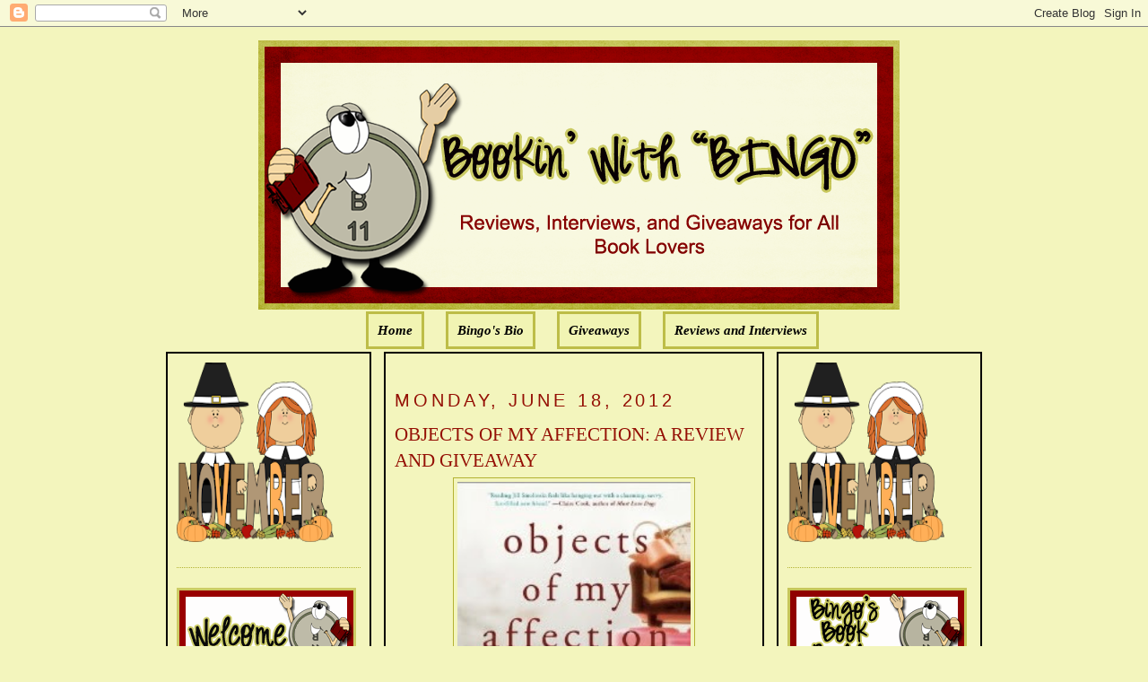

--- FILE ---
content_type: text/html; charset=UTF-8
request_url: https://bookinwithbingo.blogspot.com/2012/06/objects-of-my-affection-review-and.html?showComment=1340909024766
body_size: 27309
content:
<!DOCTYPE html>
<html dir='ltr' xmlns='http://www.w3.org/1999/xhtml' xmlns:b='http://www.google.com/2005/gml/b' xmlns:data='http://www.google.com/2005/gml/data' xmlns:expr='http://www.google.com/2005/gml/expr'>
<head>
<link href='https://www.blogger.com/static/v1/widgets/2944754296-widget_css_bundle.css' rel='stylesheet' type='text/css'/>
<meta content='text/html; charset=UTF-8' http-equiv='Content-Type'/>
<meta content='blogger' name='generator'/>
<link href='https://bookinwithbingo.blogspot.com/favicon.ico' rel='icon' type='image/x-icon'/>
<link href='http://bookinwithbingo.blogspot.com/2012/06/objects-of-my-affection-review-and.html' rel='canonical'/>
<link rel="alternate" type="application/atom+xml" title="Bookin&#39; with Bingo - Atom" href="https://bookinwithbingo.blogspot.com/feeds/posts/default" />
<link rel="alternate" type="application/rss+xml" title="Bookin&#39; with Bingo - RSS" href="https://bookinwithbingo.blogspot.com/feeds/posts/default?alt=rss" />
<link rel="service.post" type="application/atom+xml" title="Bookin&#39; with Bingo - Atom" href="https://www.blogger.com/feeds/5391354894256865060/posts/default" />

<link rel="alternate" type="application/atom+xml" title="Bookin&#39; with Bingo - Atom" href="https://bookinwithbingo.blogspot.com/feeds/2427418956661252050/comments/default" />
<!--Can't find substitution for tag [blog.ieCssRetrofitLinks]-->
<link href='https://blogger.googleusercontent.com/img/b/R29vZ2xl/AVvXsEiPsEPk2dc0tZyVBtr8zte0Fsdpl_YAxIJGtWcZYbC-uqFjehifdR6QVm9-jE2DOXhqIIjstSORi_unCpAm456GoiANJFsxnzAqACCragJiRICjkEAhVAL35w43yAJ7JoI87k4Y7wnf_uoM/s400/1BookCover.jpg' rel='image_src'/>
<meta content='http://bookinwithbingo.blogspot.com/2012/06/objects-of-my-affection-review-and.html' property='og:url'/>
<meta content='OBJECTS OF MY AFFECTION: A REVIEW AND GIVEAWAY' property='og:title'/>
<meta content='  GIVEAWAY ENDED   OBJECTS OF MY AFFECTION BY JILL SMOLINSKI  ABOUT THE BOOK: In the humorous, heartfelt new novel by the author of The Next...' property='og:description'/>
<meta content='https://blogger.googleusercontent.com/img/b/R29vZ2xl/AVvXsEiPsEPk2dc0tZyVBtr8zte0Fsdpl_YAxIJGtWcZYbC-uqFjehifdR6QVm9-jE2DOXhqIIjstSORi_unCpAm456GoiANJFsxnzAqACCragJiRICjkEAhVAL35w43yAJ7JoI87k4Y7wnf_uoM/w1200-h630-p-k-no-nu/1BookCover.jpg' property='og:image'/>
<title>Bookin' with Bingo: OBJECTS OF MY AFFECTION: A REVIEW AND GIVEAWAY</title>
<style id='page-skin-1' type='text/css'><!--
/*
-----------------------------------------------
Blogger Template Style
Name:     Minima
Designer: Douglas Bowman
URL:      www.stopdesign.com
Date:     26 Feb 2004
Updated by: Blogger Team
----------------------------------------------- */
/* Variable definitions
====================
<Variable name="bgcolor" description="Page Background Color"
type="color" default="#fff">
<Variable name="textcolor" description="Text Color"
type="color" default="#333">
<Variable name="linkcolor" description="Link Color"
type="color" default="#58a">
<Variable name="pagetitlecolor" description="Blog Title Color"
type="color" default="#666">
<Variable name="descriptioncolor" description="Blog Description Color"
type="color" default="#999">
<Variable name="titlecolor" description="Post Title Color"
type="color" default="#c60">
<Variable name="bordercolor" description="Border Color"
type="color" default="#ccc">
<Variable name="sidebarcolor" description="Sidebar Title Color"
type="color" default="#999">
<Variable name="sidebartextcolor" description="Sidebar Text Color"
type="color" default="#666">
<Variable name="visitedlinkcolor" description="Visited Link Color"
type="color" default="#999">
<Variable name="bodyfont" description="Text Font"
type="font" default="normal normal 100% Georgia, Serif">
<Variable name="headerfont" description="Sidebar Title Font"
type="font"
default="normal normal 78% 'Trebuchet MS',Trebuchet,Arial,Verdana,Sans-serif">
<Variable name="pagetitlefont" description="Blog Title Font"
type="font"
default="normal normal 200% Georgia, Serif">
<Variable name="descriptionfont" description="Blog Description Font"
type="font"
default="normal normal 78% 'Trebuchet MS', Trebuchet, Arial, Verdana, Sans-serif">
<Variable name="postfooterfont" description="Post Footer Font"
type="font"
default="normal normal 78% 'Trebuchet MS', Trebuchet, Arial, Verdana, Sans-serif">
<Variable name="startSide" description="Side where text starts in blog language"
type="automatic" default="left">
<Variable name="endSide" description="Side where text ends in blog language"
type="automatic" default="right">
*/
/* Use this with templates/template-twocol.html */
body {
background:#F3F5BD;
margin:0;
color:#000000;
font:x-small Georgia Serif;
font-size/* */:/**/small;
font-size: /**/small;
text-align: center;
}
a:link {
color:#000000;
text-decoration:none;
}
a:visited {
color:#000000;
text-decoration:none;
}
a:hover {
color:#940f04;
text-decoration:underline;
}
a img {
border-width:0;
}
/* Header
-----------------------------------------------
*/
#newnavbar ul li{
background: #F1F4B3;
}
#newnavbar ul li{
font-size:100%;
font-style:italic;
font-family:Times;
font-weight:bold;
list-style-type:none;
display:inline;
padding:10px;
margin:10px;
border:3px solid #BDBD48;
}
#newnavbar li a{
color:#000000;
}
#newnavbar li a:visited {
color: #000000;
}
#newnavbar li a:hover {
color: #000000;
background: #F1F4B3;
}
body#layout #main,
body#layout #sidebar {
padding: 0;
}
#header-wrapper {
width:715px;
margin:0 auto 10px;
border:0px solid #B3B233;
}
#header-inner {
background-position: center;
margin-left: auto;
margin-right: auto;
}
#header {
margin: 5px;
border: 0px solid #B3B233;
text-align: center;
color:#000000;
}
#header h1 {
margin:5px 5px 0;
padding:15px 20px .25em;
line-height:1.2em;
text-transform:uppercase;
letter-spacing:.2em;
font: normal normal 141% Georgia, Serif;
}
#header a {
color:#000000;
text-decoration:none;
}
#header a:hover {
color:#000000;
}
#header .description {
margin:0 5px 5px;
padding:0 20px 15px;
max-width:700px;
text-transform:uppercase;
letter-spacing:.2em;
line-height: 1.4em;
font: normal normal 104% 'Trebuchet MS', Trebuchet, Arial, Verdana, Sans-serif;
color: #940f04;
}
#header img {
margin-left: auto;
margin-right: auto;
}
/* Outer-Wrapper
----------------------------------------------- */
#outer-wrapper {
width: 910px;
margin:0 auto;
padding:10px;
text-align:left;
font: normal normal 114% Georgia, Serif;
}
#main-wrapper {
padding: 10px;
border:2px solid black;
background:#F3F5BD;
width: 400px;
float: left;
margin-left: 14px;
margin-right:20px
word-wrap: break-word; /* fix for long text breaking sidebar float in IE */
overflow: hidden;     /* fix for long non-text content breaking IE sidebar float */
}
#sidebar-wrapper {
padding:10px;
border:2px solid black;
background:#F3F5BD;
width: 205px;
float: right;
word-wrap: break-word; /* fix for long text breaking sidebar float in IE */
overflow: hidden;      /* fix for long non-text content breaking IE sidebar float */
}
#left-sidebar-wrapper {
padding:10px;
border:2px solid black;
background:#F3F5BD;
width: 205px;
float: left;
word-wrap: break-word; /* fix for long text breaking sidebar float in IE */
overflow:  hidden;     /* fix for long non-text content breaking IE sidebar float */
}
/* Headings
----------------------------------------------- */
h2 {
margin:1.5em 0 .75em;
font:normal normal 134% Trebuchet, Trebuchet MS, Arial, sans-serif;
line-height: 1.4em;
text-transform:uppercase;
letter-spacing:.2em;
color:#940f04;
}
/* Posts
-----------------------------------------------
*/
h2.date-header {
margin:1.5em 0 .5em;
}
.post {
margin:.5em 0 1.5em;
border-bottom:1px dotted #B3B233;
padding-bottom:1.5em;
}
.post h3 {
margin:.25em 0 0;
padding:0 0 4px;
font-size:140%;
font-weight:normal;
line-height:1.4em;
color:#940f04;
}
.post h3 a, .post h3 a:visited, .post h3 strong {
display:block;
text-decoration:none;
color:#940f04;
font-weight:normal;
}
.post h3 strong, .post h3 a:hover {
color:#000000;
}
.post-body {
margin:0 0 .75em;
line-height:1.6em;
}
.post-body blockquote {
line-height:1.3em;
}
.post-footer {
margin: .75em 0;
color:#940f04;
text-transform:uppercase;
letter-spacing:.1em;
font: normal normal 129% 'Trebuchet MS', Trebuchet, Arial, Verdana, Sans-serif;
line-height: 1.4em;
}
.comment-link {
margin-left:.6em;
}
.post img {
padding:4px;
border:1px solid #B3B233;
}
.post blockquote {
margin:1em 20px;
}
.post blockquote p {
margin:.75em 0;
}
/* Comments
----------------------------------------------- */
#comments h4 {
margin:1em 0;
font-weight: bold;
line-height: 1.4em;
text-transform:uppercase;
letter-spacing:.2em;
color: #940f04;
}
#comments-block {
margin:1em 0 1.5em;
line-height:1.6em;
}
#comments-block .comment-author {
margin:.5em 0;
}
#comments-block .comment-body {
margin:.25em 0 0;
}
#comments-block .comment-footer {
margin:-.25em 0 2em;
line-height: 1.4em;
text-transform:uppercase;
letter-spacing:.1em;
}
#comments-block .comment-body p {
margin:0 0 .75em;
}
.deleted-comment {
font-style:italic;
color:gray;
}
#blog-pager-newer-link {
float: left;
}
#blog-pager-older-link {
float: right;
}
#blog-pager {
text-align: center;
}
.feed-links {
clear: both;
line-height: 2.5em;
}
/* Sidebar Content
----------------------------------------------- */
.sidebar {
color: #4c4c4c;
line-height: 1.5em;
}
.sidebar ul {
list-style:none;
margin:0 0 0;
padding:0 0 0;
}
.sidebar li {
margin:0;
padding-top:0;
padding-right:0;
padding-bottom:.25em;
padding-left:15px;
text-indent:-15px;
line-height:1.5em;
}
.sidebar .widget, .main .widget {
border-bottom:1px dotted #B3B233;
margin:0 0 1.5em;
padding:0 0 1.5em;
}
.main .Blog {
border-bottom-width: 0;
}
/* Profile
----------------------------------------------- */
.profile-img {
float: left;
margin-top: 0;
margin-right: 5px;
margin-bottom: 5px;
margin-left: 0;
padding: 4px;
border: 1px solid #B3B233;
}
.profile-data {
margin:0;
text-transform:uppercase;
letter-spacing:.1em;
font: normal normal 129% 'Trebuchet MS', Trebuchet, Arial, Verdana, Sans-serif;
color: #940f04;
font-weight: bold;
line-height: 1.6em;
}
.profile-datablock {
margin:.5em 0 .5em;
}
.profile-textblock {
margin: 0.5em 0;
line-height: 1.6em;
}
.profile-link {
font: normal normal 129% 'Trebuchet MS', Trebuchet, Arial, Verdana, Sans-serif;
text-transform: uppercase;
letter-spacing: .1em;
}
/* Footer
----------------------------------------------- */
#footer {
width:660px;
clear:both;
margin:0 auto;
padding-top:15px;
line-height: 1.6em;
text-transform:uppercase;
letter-spacing:.1em;
text-align: center;
}

--></style>
<link href='https://www.blogger.com/dyn-css/authorization.css?targetBlogID=5391354894256865060&amp;zx=8217d009-9627-40b7-810d-6353935a8b10' media='none' onload='if(media!=&#39;all&#39;)media=&#39;all&#39;' rel='stylesheet'/><noscript><link href='https://www.blogger.com/dyn-css/authorization.css?targetBlogID=5391354894256865060&amp;zx=8217d009-9627-40b7-810d-6353935a8b10' rel='stylesheet'/></noscript>
<meta name='google-adsense-platform-account' content='ca-host-pub-1556223355139109'/>
<meta name='google-adsense-platform-domain' content='blogspot.com'/>

<!-- data-ad-client=ca-pub-0564391058850152 -->

</head>
<body>
<div class='navbar section' id='navbar'><div class='widget Navbar' data-version='1' id='Navbar1'><script type="text/javascript">
    function setAttributeOnload(object, attribute, val) {
      if(window.addEventListener) {
        window.addEventListener('load',
          function(){ object[attribute] = val; }, false);
      } else {
        window.attachEvent('onload', function(){ object[attribute] = val; });
      }
    }
  </script>
<div id="navbar-iframe-container"></div>
<script type="text/javascript" src="https://apis.google.com/js/platform.js"></script>
<script type="text/javascript">
      gapi.load("gapi.iframes:gapi.iframes.style.bubble", function() {
        if (gapi.iframes && gapi.iframes.getContext) {
          gapi.iframes.getContext().openChild({
              url: 'https://www.blogger.com/navbar/5391354894256865060?po\x3d2427418956661252050\x26origin\x3dhttps://bookinwithbingo.blogspot.com',
              where: document.getElementById("navbar-iframe-container"),
              id: "navbar-iframe"
          });
        }
      });
    </script><script type="text/javascript">
(function() {
var script = document.createElement('script');
script.type = 'text/javascript';
script.src = '//pagead2.googlesyndication.com/pagead/js/google_top_exp.js';
var head = document.getElementsByTagName('head')[0];
if (head) {
head.appendChild(script);
}})();
</script>
</div></div>
<div id='outer-wrapper'><div id='wrap2'>
<!-- skip links for text browsers -->
<span id='skiplinks' style='display:none;'>
<a href='#main'>skip to main </a> |
      <a href='#sidebar'>skip to sidebar</a>
</span>
<div id='header-wrapper'>
<div class='header section' id='header'><div class='widget Header' data-version='1' id='Header1'>
<div id='header-inner'>
<a href='https://bookinwithbingo.blogspot.com/' style='display: block'>
<img alt='Bookin&#39; with Bingo' height='300px; ' id='Header1_headerimg' src='https://blogger.googleusercontent.com/img/b/R29vZ2xl/AVvXsEi8kZsJljYHSBByTRpp3jBcxmvPH_lktRoGJJVcNlRj5MvlTzV2XrZiFm2WDq6f5XdfDpeG59HuflThujuqm_Kmi6qFQuOgQm7fIquiyhyT5eex-cmvcT_rnda_LvpI5HhNYCmYw5nbhC0/s1600/1.png' style='display: block' width='715px; '/>
</a>
</div>
</div><div class='widget HTML' data-version='1' id='HTML5'>
<div class='widget-content'>
<div id="newnavbar"> <ul> <li><a href="http://bookinwithbingo.blogspot.com/">Home</a></li> 
<li><a href="//www.blogger.com/profile/18183152217815178286">Bingo's Bio</a></li>
<li><a href=" http://bookinwithbingo.blogspot.com/2009/04/giveaways-update.html">Giveaways</a></li> 
<li><a href="http://bookinwithbingo.blogspot.com/2009/04/reviewing-my-reviews.html">Reviews and Interviews</a></li></ul></div>
</div>
<div class='clear'></div>
</div></div>
</div>
<div id='content-wrapper'>
<div id='crosscol-wrapper' style='text-align:center'>
<div class='crosscol no-items section' id='crosscol'></div>
</div>
<div id='left-sidebar-wrapper'>
<div class='sidebar section' id='left-sidebar'><div class='widget HTML' data-version='1' id='HTML13'>
<div class='widget-content'>
<a href="https://blogger.googleusercontent.com/img/b/R29vZ2xl/AVvXsEhmnTc3zgp425C_PP0x1d5HMa7dHnyVhBfe7yzBfbIIn0FGlonqSha3z1O_06ic7uR2vlKoJ5QbEEKhU-sIUL-T9lPFRBpdTyo1DJyOXMeiOriB2yuMe6VquDIlTLhhJRoq-GmOIvx0qnJf/s1600/BBB36001-6AE2-4D53-BBF5-859ADE31B76E.png" imageanchor="1" style="clear: left; float: left; margin-bottom: 0em; margin-right: 0em; text-align: left;"><img border="0" data-original-height="200" data-original-width="175" height="200" src="https://blogger.googleusercontent.com/img/b/R29vZ2xl/AVvXsEhmnTc3zgp425C_PP0x1d5HMa7dHnyVhBfe7yzBfbIIn0FGlonqSha3z1O_06ic7uR2vlKoJ5QbEEKhU-sIUL-T9lPFRBpdTyo1DJyOXMeiOriB2yuMe6VquDIlTLhhJRoq-GmOIvx0qnJf/s200/BBB36001-6AE2-4D53-BBF5-859ADE31B76E.png" width="175" /></a>
</div>
<div class='clear'></div>
</div>
<div class='widget Image' data-version='1' id='Image4'>
<div class='widget-content'>
<img alt='' height='100' id='Image4_img' src='https://blogger.googleusercontent.com/img/b/R29vZ2xl/AVvXsEgPfKPAvz1rT5hBn2OUAISjCo7ipq9eDJgJPbteEmNZy7mkS6MQW6UR5LXLPk5WGvKRK-8mgz3HkuYvxe99qFPaG92PoVsxtukTXVPfOEDMlirHpnz5sZzkkli2UUNm5NSc8SDxGxhG55A/s1600/WELCOME-BLINKEE.gif' width='200'/>
<br/>
</div>
<div class='clear'></div>
</div>
<div class='widget Followers' data-version='1' id='Followers1'>
<div class='widget-content'>
<div id='Followers1-wrapper'>
<div style='margin-right:2px;'>
<div><script type="text/javascript" src="https://apis.google.com/js/platform.js"></script>
<div id="followers-iframe-container"></div>
<script type="text/javascript">
    window.followersIframe = null;
    function followersIframeOpen(url) {
      gapi.load("gapi.iframes", function() {
        if (gapi.iframes && gapi.iframes.getContext) {
          window.followersIframe = gapi.iframes.getContext().openChild({
            url: url,
            where: document.getElementById("followers-iframe-container"),
            messageHandlersFilter: gapi.iframes.CROSS_ORIGIN_IFRAMES_FILTER,
            messageHandlers: {
              '_ready': function(obj) {
                window.followersIframe.getIframeEl().height = obj.height;
              },
              'reset': function() {
                window.followersIframe.close();
                followersIframeOpen("https://www.blogger.com/followers/frame/5391354894256865060?colors\x3dCgt0cmFuc3BhcmVudBILdHJhbnNwYXJlbnQaByM0YzRjNGMiByMwMDAwMDAqByNGM0Y1QkQyByM5NDBmMDQ6ByM0YzRjNGNCByMwMDAwMDBKByM5NDBmMDRSByMwMDAwMDBaC3RyYW5zcGFyZW50\x26pageSize\x3d21\x26hl\x3den\x26origin\x3dhttps://bookinwithbingo.blogspot.com");
              },
              'open': function(url) {
                window.followersIframe.close();
                followersIframeOpen(url);
              }
            }
          });
        }
      });
    }
    followersIframeOpen("https://www.blogger.com/followers/frame/5391354894256865060?colors\x3dCgt0cmFuc3BhcmVudBILdHJhbnNwYXJlbnQaByM0YzRjNGMiByMwMDAwMDAqByNGM0Y1QkQyByM5NDBmMDQ6ByM0YzRjNGNCByMwMDAwMDBKByM5NDBmMDRSByMwMDAwMDBaC3RyYW5zcGFyZW50\x26pageSize\x3d21\x26hl\x3den\x26origin\x3dhttps://bookinwithbingo.blogspot.com");
  </script></div>
</div>
</div>
<div class='clear'></div>
</div>
</div><div class='widget HTML' data-version='1' id='HTML8'>
<h2 class='title'>Subscribe Now</h2>
<div class='widget-content'>
<center><a href="http://feeds.feedburner.com/BookinWithBingo" title="Subscribe to my feed" rel="alternate" type="application/rss+xml"><img src="https://lh3.googleusercontent.com/blogger_img_proxy/AEn0k_vmnWnyyxEbdCJnwoIHHME3CxxZgtmyWsAXEk_Yjb0T3wZABeWEbZ7X0tVaVeU5OHtWa6Ri3v6Z_rRZ0nruIYTClIgDj1mZ8K2APspm4zWbTs9Mc7-I-CzPcEFXvg=s0-d" alt="" style="border:0"></a><a href="http://feeds.feedburner.com/BookinWithBingo" title="Subscribe to my feed" rel="alternate" type="application/rss+xml"></a></center>
</div>
<div class='clear'></div>
</div><div class='widget HTML' data-version='1' id='HTML7'>
<h2 class='title'>SUBSCRIBE VIA EMAIL (HAVING PROBLEM? TRY THIS)</h2>
<div class='widget-content'>
<form style="border:1px solid #ccc;padding:3px;text-align:center;" action="http://feedburner.google.com/fb/a/mailverify" method="post" target="popupwindow" onsubmit="window.open('http://feedburner.google.com/fb/a/mailverify?uri=BookinWithBingo', 'popupwindow', 'scrollbars=yes,width=550,height=520');return true"><p>Enter your email address:</p><p><input type="text" style="width:140px" name="email"/></p><input type="hidden" value="BookinWithBingo" name="uri"/><input type="hidden" name="loc" value="en_US"/><input type="submit" value="Subscribe" /><p>Delivered by <a href="http://feedburner.google.com" target="_blank">FeedBurner</a></p></form>
</div>
<div class='clear'></div>
</div><div class='widget BlogArchive' data-version='1' id='BlogArchive2'>
<h2>Blog Archive</h2>
<div class='widget-content'>
<div id='ArchiveList'>
<div id='BlogArchive2_ArchiveList'>
<select id='BlogArchive2_ArchiveMenu'>
<option value=''>Blog Archive</option>
<option value='https://bookinwithbingo.blogspot.com/2019/11/'>November (1)</option>
<option value='https://bookinwithbingo.blogspot.com/2019/10/'>October (1)</option>
<option value='https://bookinwithbingo.blogspot.com/2019/07/'>July (1)</option>
<option value='https://bookinwithbingo.blogspot.com/2019/06/'>June (1)</option>
<option value='https://bookinwithbingo.blogspot.com/2019/04/'>April (1)</option>
<option value='https://bookinwithbingo.blogspot.com/2019/03/'>March (1)</option>
<option value='https://bookinwithbingo.blogspot.com/2019/02/'>February (1)</option>
<option value='https://bookinwithbingo.blogspot.com/2018/12/'>December (1)</option>
<option value='https://bookinwithbingo.blogspot.com/2018/11/'>November (2)</option>
<option value='https://bookinwithbingo.blogspot.com/2018/10/'>October (1)</option>
<option value='https://bookinwithbingo.blogspot.com/2018/09/'>September (1)</option>
<option value='https://bookinwithbingo.blogspot.com/2018/08/'>August (5)</option>
<option value='https://bookinwithbingo.blogspot.com/2018/07/'>July (5)</option>
<option value='https://bookinwithbingo.blogspot.com/2018/06/'>June (9)</option>
<option value='https://bookinwithbingo.blogspot.com/2018/05/'>May (8)</option>
<option value='https://bookinwithbingo.blogspot.com/2018/04/'>April (6)</option>
<option value='https://bookinwithbingo.blogspot.com/2018/03/'>March (4)</option>
<option value='https://bookinwithbingo.blogspot.com/2018/02/'>February (1)</option>
<option value='https://bookinwithbingo.blogspot.com/2018/01/'>January (15)</option>
<option value='https://bookinwithbingo.blogspot.com/2017/12/'>December (15)</option>
<option value='https://bookinwithbingo.blogspot.com/2017/11/'>November (28)</option>
<option value='https://bookinwithbingo.blogspot.com/2017/10/'>October (20)</option>
<option value='https://bookinwithbingo.blogspot.com/2017/09/'>September (16)</option>
<option value='https://bookinwithbingo.blogspot.com/2017/08/'>August (15)</option>
<option value='https://bookinwithbingo.blogspot.com/2017/07/'>July (16)</option>
<option value='https://bookinwithbingo.blogspot.com/2017/06/'>June (20)</option>
<option value='https://bookinwithbingo.blogspot.com/2017/05/'>May (20)</option>
<option value='https://bookinwithbingo.blogspot.com/2017/04/'>April (12)</option>
<option value='https://bookinwithbingo.blogspot.com/2017/03/'>March (17)</option>
<option value='https://bookinwithbingo.blogspot.com/2017/02/'>February (10)</option>
<option value='https://bookinwithbingo.blogspot.com/2017/01/'>January (18)</option>
<option value='https://bookinwithbingo.blogspot.com/2016/12/'>December (6)</option>
<option value='https://bookinwithbingo.blogspot.com/2016/11/'>November (11)</option>
<option value='https://bookinwithbingo.blogspot.com/2016/10/'>October (15)</option>
<option value='https://bookinwithbingo.blogspot.com/2016/09/'>September (15)</option>
<option value='https://bookinwithbingo.blogspot.com/2016/08/'>August (16)</option>
<option value='https://bookinwithbingo.blogspot.com/2016/07/'>July (13)</option>
<option value='https://bookinwithbingo.blogspot.com/2016/06/'>June (17)</option>
<option value='https://bookinwithbingo.blogspot.com/2016/05/'>May (19)</option>
<option value='https://bookinwithbingo.blogspot.com/2016/04/'>April (12)</option>
<option value='https://bookinwithbingo.blogspot.com/2016/03/'>March (14)</option>
<option value='https://bookinwithbingo.blogspot.com/2016/02/'>February (11)</option>
<option value='https://bookinwithbingo.blogspot.com/2016/01/'>January (22)</option>
<option value='https://bookinwithbingo.blogspot.com/2015/12/'>December (17)</option>
<option value='https://bookinwithbingo.blogspot.com/2015/11/'>November (22)</option>
<option value='https://bookinwithbingo.blogspot.com/2015/10/'>October (31)</option>
<option value='https://bookinwithbingo.blogspot.com/2015/09/'>September (29)</option>
<option value='https://bookinwithbingo.blogspot.com/2015/08/'>August (30)</option>
<option value='https://bookinwithbingo.blogspot.com/2015/07/'>July (21)</option>
<option value='https://bookinwithbingo.blogspot.com/2015/06/'>June (26)</option>
<option value='https://bookinwithbingo.blogspot.com/2015/05/'>May (25)</option>
<option value='https://bookinwithbingo.blogspot.com/2015/04/'>April (24)</option>
<option value='https://bookinwithbingo.blogspot.com/2015/03/'>March (26)</option>
<option value='https://bookinwithbingo.blogspot.com/2015/02/'>February (5)</option>
<option value='https://bookinwithbingo.blogspot.com/2015/01/'>January (10)</option>
<option value='https://bookinwithbingo.blogspot.com/2014/12/'>December (19)</option>
<option value='https://bookinwithbingo.blogspot.com/2014/11/'>November (21)</option>
<option value='https://bookinwithbingo.blogspot.com/2014/10/'>October (24)</option>
<option value='https://bookinwithbingo.blogspot.com/2014/09/'>September (27)</option>
<option value='https://bookinwithbingo.blogspot.com/2014/08/'>August (23)</option>
<option value='https://bookinwithbingo.blogspot.com/2014/07/'>July (16)</option>
<option value='https://bookinwithbingo.blogspot.com/2014/06/'>June (18)</option>
<option value='https://bookinwithbingo.blogspot.com/2014/05/'>May (18)</option>
<option value='https://bookinwithbingo.blogspot.com/2014/04/'>April (15)</option>
<option value='https://bookinwithbingo.blogspot.com/2014/03/'>March (15)</option>
<option value='https://bookinwithbingo.blogspot.com/2014/02/'>February (12)</option>
<option value='https://bookinwithbingo.blogspot.com/2014/01/'>January (6)</option>
<option value='https://bookinwithbingo.blogspot.com/2013/12/'>December (13)</option>
<option value='https://bookinwithbingo.blogspot.com/2013/11/'>November (15)</option>
<option value='https://bookinwithbingo.blogspot.com/2013/10/'>October (21)</option>
<option value='https://bookinwithbingo.blogspot.com/2013/09/'>September (27)</option>
<option value='https://bookinwithbingo.blogspot.com/2013/08/'>August (35)</option>
<option value='https://bookinwithbingo.blogspot.com/2013/07/'>July (39)</option>
<option value='https://bookinwithbingo.blogspot.com/2013/06/'>June (36)</option>
<option value='https://bookinwithbingo.blogspot.com/2013/05/'>May (36)</option>
<option value='https://bookinwithbingo.blogspot.com/2013/04/'>April (33)</option>
<option value='https://bookinwithbingo.blogspot.com/2013/03/'>March (33)</option>
<option value='https://bookinwithbingo.blogspot.com/2013/02/'>February (24)</option>
<option value='https://bookinwithbingo.blogspot.com/2013/01/'>January (27)</option>
<option value='https://bookinwithbingo.blogspot.com/2012/12/'>December (23)</option>
<option value='https://bookinwithbingo.blogspot.com/2012/11/'>November (14)</option>
<option value='https://bookinwithbingo.blogspot.com/2012/10/'>October (6)</option>
<option value='https://bookinwithbingo.blogspot.com/2012/09/'>September (6)</option>
<option value='https://bookinwithbingo.blogspot.com/2012/08/'>August (33)</option>
<option value='https://bookinwithbingo.blogspot.com/2012/07/'>July (37)</option>
<option value='https://bookinwithbingo.blogspot.com/2012/06/'>June (33)</option>
<option value='https://bookinwithbingo.blogspot.com/2012/05/'>May (33)</option>
<option value='https://bookinwithbingo.blogspot.com/2012/04/'>April (34)</option>
<option value='https://bookinwithbingo.blogspot.com/2012/03/'>March (35)</option>
<option value='https://bookinwithbingo.blogspot.com/2012/02/'>February (34)</option>
<option value='https://bookinwithbingo.blogspot.com/2012/01/'>January (39)</option>
<option value='https://bookinwithbingo.blogspot.com/2011/12/'>December (34)</option>
<option value='https://bookinwithbingo.blogspot.com/2011/11/'>November (34)</option>
<option value='https://bookinwithbingo.blogspot.com/2011/10/'>October (35)</option>
<option value='https://bookinwithbingo.blogspot.com/2011/09/'>September (32)</option>
<option value='https://bookinwithbingo.blogspot.com/2011/08/'>August (39)</option>
<option value='https://bookinwithbingo.blogspot.com/2011/07/'>July (35)</option>
<option value='https://bookinwithbingo.blogspot.com/2011/06/'>June (37)</option>
<option value='https://bookinwithbingo.blogspot.com/2011/05/'>May (38)</option>
<option value='https://bookinwithbingo.blogspot.com/2011/04/'>April (33)</option>
<option value='https://bookinwithbingo.blogspot.com/2011/03/'>March (37)</option>
<option value='https://bookinwithbingo.blogspot.com/2011/02/'>February (34)</option>
<option value='https://bookinwithbingo.blogspot.com/2011/01/'>January (39)</option>
<option value='https://bookinwithbingo.blogspot.com/2010/12/'>December (49)</option>
<option value='https://bookinwithbingo.blogspot.com/2010/11/'>November (58)</option>
<option value='https://bookinwithbingo.blogspot.com/2010/10/'>October (51)</option>
<option value='https://bookinwithbingo.blogspot.com/2010/09/'>September (50)</option>
<option value='https://bookinwithbingo.blogspot.com/2010/08/'>August (49)</option>
<option value='https://bookinwithbingo.blogspot.com/2010/07/'>July (49)</option>
<option value='https://bookinwithbingo.blogspot.com/2010/06/'>June (57)</option>
<option value='https://bookinwithbingo.blogspot.com/2010/05/'>May (60)</option>
<option value='https://bookinwithbingo.blogspot.com/2010/04/'>April (43)</option>
<option value='https://bookinwithbingo.blogspot.com/2010/03/'>March (62)</option>
<option value='https://bookinwithbingo.blogspot.com/2010/02/'>February (58)</option>
<option value='https://bookinwithbingo.blogspot.com/2010/01/'>January (66)</option>
<option value='https://bookinwithbingo.blogspot.com/2009/12/'>December (59)</option>
<option value='https://bookinwithbingo.blogspot.com/2009/11/'>November (98)</option>
<option value='https://bookinwithbingo.blogspot.com/2009/10/'>October (72)</option>
<option value='https://bookinwithbingo.blogspot.com/2009/09/'>September (64)</option>
<option value='https://bookinwithbingo.blogspot.com/2009/08/'>August (62)</option>
<option value='https://bookinwithbingo.blogspot.com/2009/07/'>July (67)</option>
<option value='https://bookinwithbingo.blogspot.com/2009/06/'>June (47)</option>
<option value='https://bookinwithbingo.blogspot.com/2009/05/'>May (53)</option>
<option value='https://bookinwithbingo.blogspot.com/2009/04/'>April (40)</option>
<option value='https://bookinwithbingo.blogspot.com/2009/03/'>March (40)</option>
<option value='https://bookinwithbingo.blogspot.com/2009/02/'>February (36)</option>
<option value='https://bookinwithbingo.blogspot.com/2009/01/'>January (18)</option>
</select>
</div>
</div>
<div class='clear'></div>
</div>
</div><div class='widget Subscribe' data-version='1' id='Subscribe1'>
<div style='white-space:nowrap'>
<h2 class='title'>RSS FEED</h2>
<div class='widget-content'>
<div class='subscribe-wrapper subscribe-type-POST'>
<div class='subscribe expanded subscribe-type-POST' id='SW_READER_LIST_Subscribe1POST' style='display:none;'>
<div class='top'>
<span class='inner' onclick='return(_SW_toggleReaderList(event, "Subscribe1POST"));'>
<img class='subscribe-dropdown-arrow' src='https://resources.blogblog.com/img/widgets/arrow_dropdown.gif'/>
<img align='absmiddle' alt='' border='0' class='feed-icon' src='https://resources.blogblog.com/img/icon_feed12.png'/>
Posts
</span>
<div class='feed-reader-links'>
<a class='feed-reader-link' href='https://www.netvibes.com/subscribe.php?url=https%3A%2F%2Fbookinwithbingo.blogspot.com%2Ffeeds%2Fposts%2Fdefault' target='_blank'>
<img src='https://resources.blogblog.com/img/widgets/subscribe-netvibes.png'/>
</a>
<a class='feed-reader-link' href='https://add.my.yahoo.com/content?url=https%3A%2F%2Fbookinwithbingo.blogspot.com%2Ffeeds%2Fposts%2Fdefault' target='_blank'>
<img src='https://resources.blogblog.com/img/widgets/subscribe-yahoo.png'/>
</a>
<a class='feed-reader-link' href='https://bookinwithbingo.blogspot.com/feeds/posts/default' target='_blank'>
<img align='absmiddle' class='feed-icon' src='https://resources.blogblog.com/img/icon_feed12.png'/>
                  Atom
                </a>
</div>
</div>
<div class='bottom'></div>
</div>
<div class='subscribe' id='SW_READER_LIST_CLOSED_Subscribe1POST' onclick='return(_SW_toggleReaderList(event, "Subscribe1POST"));'>
<div class='top'>
<span class='inner'>
<img class='subscribe-dropdown-arrow' src='https://resources.blogblog.com/img/widgets/arrow_dropdown.gif'/>
<span onclick='return(_SW_toggleReaderList(event, "Subscribe1POST"));'>
<img align='absmiddle' alt='' border='0' class='feed-icon' src='https://resources.blogblog.com/img/icon_feed12.png'/>
Posts
</span>
</span>
</div>
<div class='bottom'></div>
</div>
</div>
<div class='subscribe-wrapper subscribe-type-PER_POST'>
<div class='subscribe expanded subscribe-type-PER_POST' id='SW_READER_LIST_Subscribe1PER_POST' style='display:none;'>
<div class='top'>
<span class='inner' onclick='return(_SW_toggleReaderList(event, "Subscribe1PER_POST"));'>
<img class='subscribe-dropdown-arrow' src='https://resources.blogblog.com/img/widgets/arrow_dropdown.gif'/>
<img align='absmiddle' alt='' border='0' class='feed-icon' src='https://resources.blogblog.com/img/icon_feed12.png'/>
Comments
</span>
<div class='feed-reader-links'>
<a class='feed-reader-link' href='https://www.netvibes.com/subscribe.php?url=https%3A%2F%2Fbookinwithbingo.blogspot.com%2Ffeeds%2F2427418956661252050%2Fcomments%2Fdefault' target='_blank'>
<img src='https://resources.blogblog.com/img/widgets/subscribe-netvibes.png'/>
</a>
<a class='feed-reader-link' href='https://add.my.yahoo.com/content?url=https%3A%2F%2Fbookinwithbingo.blogspot.com%2Ffeeds%2F2427418956661252050%2Fcomments%2Fdefault' target='_blank'>
<img src='https://resources.blogblog.com/img/widgets/subscribe-yahoo.png'/>
</a>
<a class='feed-reader-link' href='https://bookinwithbingo.blogspot.com/feeds/2427418956661252050/comments/default' target='_blank'>
<img align='absmiddle' class='feed-icon' src='https://resources.blogblog.com/img/icon_feed12.png'/>
                  Atom
                </a>
</div>
</div>
<div class='bottom'></div>
</div>
<div class='subscribe' id='SW_READER_LIST_CLOSED_Subscribe1PER_POST' onclick='return(_SW_toggleReaderList(event, "Subscribe1PER_POST"));'>
<div class='top'>
<span class='inner'>
<img class='subscribe-dropdown-arrow' src='https://resources.blogblog.com/img/widgets/arrow_dropdown.gif'/>
<span onclick='return(_SW_toggleReaderList(event, "Subscribe1PER_POST"));'>
<img align='absmiddle' alt='' border='0' class='feed-icon' src='https://resources.blogblog.com/img/icon_feed12.png'/>
Comments
</span>
</span>
</div>
<div class='bottom'></div>
</div>
</div>
<div style='clear:both'></div>
</div>
</div>
<div class='clear'></div>
</div></div>
</div>
<div id='main-wrapper'>
<div class='main section' id='main'><div class='widget Blog' data-version='1' id='Blog1'>
<div class='blog-posts hfeed'>

          <div class="date-outer">
        
<h2 class='date-header'><span>Monday, June 18, 2012</span></h2>

          <div class="date-posts">
        
<div class='post-outer'>
<div class='post hentry'>
<a name='2427418956661252050'></a>
<h3 class='post-title entry-title'>
<a href='https://bookinwithbingo.blogspot.com/2012/06/objects-of-my-affection-review-and.html'>OBJECTS OF MY AFFECTION: A REVIEW AND GIVEAWAY</a>
</h3>
<div class='post-header-line-1'></div>
<div class='post-body entry-content'>
<div class="MsoNormal"><div class="separator" style="clear: both; text-align: center;"><a href="https://blogger.googleusercontent.com/img/b/R29vZ2xl/AVvXsEiPsEPk2dc0tZyVBtr8zte0Fsdpl_YAxIJGtWcZYbC-uqFjehifdR6QVm9-jE2DOXhqIIjstSORi_unCpAm456GoiANJFsxnzAqACCragJiRICjkEAhVAL35w43yAJ7JoI87k4Y7wnf_uoM/s1600/1BookCover.jpg" imageanchor="1" style="margin-left: 1em; margin-right: 1em;"><img border="0" height="400" src="https://blogger.googleusercontent.com/img/b/R29vZ2xl/AVvXsEiPsEPk2dc0tZyVBtr8zte0Fsdpl_YAxIJGtWcZYbC-uqFjehifdR6QVm9-jE2DOXhqIIjstSORi_unCpAm456GoiANJFsxnzAqACCragJiRICjkEAhVAL35w43yAJ7JoI87k4Y7wnf_uoM/s400/1BookCover.jpg" width="260" /></a></div><div class="separator" style="clear: both; text-align: center;"></div><div style="text-align: center;">&nbsp;<span style="font-size: x-large;"><span style="background-color: transparent; font-style: normal; font-variant: normal; font-weight: bold; text-decoration: none; vertical-align: baseline;"><span style="font-family: Verdana,sans-serif;"><b><span style="color: black;">GIVEAWAY ENDED</span></b></span></span></span><span style="color: #a64d79; font-size: x-large;"><b style="font-family: Verdana,sans-serif;"> </b></span><br />
<span style="color: #a64d79; font-size: x-large;"><b style="font-family: Verdana,sans-serif;">OBJECTS OF MY AFFECTION</b></span></div><div style="color: #76a5af; text-align: center;"><span style="font-size: large;"><b style="font-family: Verdana,sans-serif;"><span style="font-family: Verdana,sans-serif;">BY JILL SMOLINSKI</span></b></span></div><div style="color: #76a5af; text-align: center;"><br />
</div><div style="color: #76a5af; text-align: left;"><b style="font-family: Verdana,sans-serif;"><span style="font-family: Verdana,sans-serif;">ABOUT THE BOOK:</span></b></div><div style="color: #a64d79; font-family: Verdana,sans-serif; text-align: left;"><span style="font-size: small;"><b>In the humorous, heartfelt new novel by the author of <i>The Next Thing on My List, </i>a  personal organizer must somehow convince a reclusive artist to give up  her hoarding ways and let go of the stuff she&#8217;s hung on to for decades.</b></span> </div></div><div class="MsoNormal"><br />
<span style="font-size: small;"><b style="color: #a64d79; font-family: Verdana,sans-serif;">Lucy Bloom is broke, freshly dumped </b><b style="font-family: Verdana,sans-serif;"><span style="color: #a64d79;">by  her boyfriend, and forced to sell her house to send her  nineteen-year-old son to drug rehab. Although she&#8217;s lost it all, she&#8217;s  determined to start over. So when she&#8217;s offered a high-paying gig  helping clear the clutter from the home of reclusive and eccentric  painter Marva Meier Rios, Lucy grabs it. Armed with the organizing  expertise she gained while writing her book, </span><i style="color: #a64d79;">Things Are Not People, </i><span style="color: #a64d79;">and  fueled by a burning desire to get her life back on track, Lucy rolls up  her sleeves to take on the mess that fills every room of Marva&#8217;s huge  home. Lucy soon learns that the real challenge may be taking on Marva,  who seems to love the objects in her home too much to let go of any of  them.&nbsp;</span></b></span></div><div class="MsoNormal"></div><div class="MsoNormal"><br />
<span style="font-size: small;"><b style="font-family: Verdana,sans-serif;"><span style="color: #a64d79;">While trying to stay on course toward a strict deadline&#8212;and  with an ex-boyfriend back in the picture, a new romance on the scene,  and her son&#8217;s rehab not going as planned&#8212;Lucy discovers that Marva isn&#8217;t  just hoarding, she is also hiding a big secret. The two form an  unlikely bond, as each learns from the other that there are those things  in life we keep, those we need to let go&#8212;but it&#8217;s not always easy to  know the difference. </span></b></span><br />
<div style="color: #76a5af; text-align: left;"></div><div style="color: #76a5af; text-align: left;"><br />
</div><div style="color: #76a5af; text-align: left;"><b style="font-family: Verdana,sans-serif;"><span style="font-family: Verdana,sans-serif;">PRAISE FOR <i>OBJECTS OF MY AFFECTION:</i></span></b></div><div class="MsoNormal" style="color: #a64d79; font-family: Verdana,sans-serif;"><i><span style="font-size: small;"><b>&#8220;Reading Jill Smolinski feels like hanging out with a charming, savvy, fun-filled new friend.&#8221;</b></span></i></div><div class="MsoNormal" style="color: #741b47; font-family: Verdana,sans-serif;"><span style="font-size: small;"><b><i>~</i>Claire Cook, author of <i>Must Love Dogs</i></b></span></div><div class="MsoNormal" style="color: #a64d79; font-family: Verdana,sans-serif;"><span style="font-size: small;"><b><br />
</b></span></div><div class="MsoNormal" style="color: #a64d79; font-family: Verdana,sans-serif;"><i><span style="font-size: small;"><b>&#8220;I loved this deeply felt, bravely honest tale . . . A treasure of a novel.&#8221;</b></span></i></div><div class="MsoNormal" style="color: #741b47; font-family: Verdana,sans-serif;"><span style="font-size: small;"><b>~Melissa Senate, author of The Love Goddess&#8217; Cooking School</b></span></div><div class="MsoNormal" style="color: #a64d79; font-family: Verdana,sans-serif;"><span style="font-size: small;"><b><br />
</b></span></div><div class="MsoNormal" style="color: #a64d79; font-family: Verdana,sans-serif;"><i><span style="font-size: small;"><b>&#8220;Simultaneously breezy yet thought provoking, this is a fun read that stays with you.&#8221;</b></span></i></div><div class="MsoNormal" style="color: #741b47; font-family: Verdana,sans-serif;"><span style="font-size: small;"><b>~Sarah Pekkanen, author of <i>These Girls</i></b></span></div><div class="MsoNormal" style="color: #a64d79; font-family: Verdana,sans-serif;"><span style="font-size: small;"><b><br />
</b></span></div><div class="MsoNormal" style="color: #a64d79; font-family: Verdana,sans-serif;"><i><span style="font-size: small;"><b>&#8220;A moving look at the dangers of holding on to both objects and one&#8217;s misconceptions.&#8221;</b></span></i></div><div class="MsoNormal" style="color: #741b47; font-family: Verdana,sans-serif;"><i><span style="font-size: small;"><b>~Booklist</b></span></i></div><div class="MsoNormal" style="color: #a64d79; font-family: Verdana,sans-serif;"><span style="font-size: small;"><b><br />
</b></span></div><div style="color: #a64d79; font-family: Verdana,sans-serif; margin: 0in;"><i><span style="font-size: small;"><b>&#8220;A charmingly breezy tone marks this warm appraisal of our addiction to stuff.&#8221;</b></span></i></div><div style="color: #741b47; font-family: Verdana,sans-serif; margin: 0in;"><span style="font-size: small;"><b>~<i>Kirkus Reviews</i></b></span></div><div style="color: #76a5af; text-align: left;"><br />
</div><div style="color: #76a5af; text-align: left;"><b style="font-family: Verdana,sans-serif;"><span style="font-family: Verdana,sans-serif;">ABOUT THE AUTHOR:</span></b></div><div class="separator" style="clear: both; text-align: center;"><a href="https://blogger.googleusercontent.com/img/b/R29vZ2xl/AVvXsEi2YG8TE1v7AUseIkbH4joOIlLTXTYtLiXqf0Qm0f6NR3KajA0cGXgfXsRO13f5QZKTcKebK_d_fv4vuyzS8xr8SSwuHAR2ENURM1yX2QrYcTFPwvDjwnbvHm_y0gWLZDfx5JYLLOIN_QMz/s1600/73157_smolinski_jill.jpg" imageanchor="1" style="clear: left; float: left; margin-bottom: 1em; margin-right: 1em;"><img border="0" height="200" src="https://blogger.googleusercontent.com/img/b/R29vZ2xl/AVvXsEi2YG8TE1v7AUseIkbH4joOIlLTXTYtLiXqf0Qm0f6NR3KajA0cGXgfXsRO13f5QZKTcKebK_d_fv4vuyzS8xr8SSwuHAR2ENURM1yX2QrYcTFPwvDjwnbvHm_y0gWLZDfx5JYLLOIN_QMz/s200/73157_smolinski_jill.jpg" width="140" /></a></div><span style="font-size: small;"><b style="color: #a64d79; font-family: Verdana,sans-serif;">Jill Smolinski</b><b style="font-family: Verdana,sans-serif;"><span style="color: #a64d79;"> is the author of the novels </span><i style="color: #a64d79;">The Next Thing on My List</i><span style="color: #a64d79;"> and </span><i style="color: #a64d79;">Flip-Flopped</i><span style="color: #a64d79;">. Her work has appeared in major women&#8217;s magazines, as well as in an anthology of short stories, </span><i style="color: #a64d79;">American Girls About Town</i><span style="color: #a64d79;">. She lives in Los Angeles with her son.</span></b></span><b style="font-family: Verdana,sans-serif;"><span style="font-family: Verdana,sans-serif;"><span style="font-size: small;"><span style="color: #a64d79; font-family: Verdana,sans-serif;"> </span></span></span></b><br />
<div style="color: #76a5af; text-align: left;"><br />
</div><div style="color: #76a5af; text-align: left;"><b style="font-family: Verdana,sans-serif;"><span style="font-family: Verdana,sans-serif;">MY THOUGHTS/REVIEW:</span></b><br />
<b style="font-family: Verdana,sans-serif;"><span style="font-family: Verdana,sans-serif;"><span style="font-family: Verdana,sans-serif; font-size: small;"><span style="color: #a64d79;">Jill Smolinski&#8217;s latest novel, OBJECTS OF MY AFFECTION,&nbsp;&nbsp; is a surprisingly charming tale that deals with the serious issues of hoarding and addiction.&nbsp; Hoarding is recognized as a symptom of obsessive-compulsive disorder and related to addiction. Both, of course, are most often not seen as a problem to the afflicted so treatment becomes a challenge. Often intervention is needed to help these people. Did I say this was a charming tale? Read on!<br />
<br />
Main character, Lucy Bloom, is a personal organizer, and her life has been turned upside down of late. From losing her job to having her boyfriend leave her, things are topped off by the worst part which is dealing with her drug addicted son, Ash. Lucy is forced to set up an intervention to try and help him. In order to get Ash the help he needs in a rehab center, she has to sell everything including her home to pay for it. <br />
<br />
Lucy is desperate for a job and so agrees to take on Marva Meir Rios, who is a hoarder, and needs help to clear out her home. Lucy doesn&#8217;t realize all that this entails until she gets into it. She also continues to battle to help her son with his addiction. It turns out that Marva and Lucy form an unlikely bond and both are helpful to each other in working on their problems.&nbsp; Marva is pretty sharp and although there is no doubt she is a hoarder, she is also smart enough to recognize the problems that Lucy is having with her son. As they work together, reasons for their problems bubble to the surface and they must deal with them. <br />
<br />
Lucy also must deal with some romantic issues in the form of her old beau, Daniel, who walked out because of Ash, and a new interest, Niko.&nbsp; Lucy meets Niko when he helps to take away the things from Marva&#8217;s house thus allowing Marva to slowly but surely dig away at her issues. Marva learns why it is she has been hoarding and this helps Lucy to help her. <br />
<br />
Jill Smolinski is able to look at these serious issues in a creative and interesting way.&nbsp; The story moves along quickly and readers will easily be able to appreciate the characters that appear sincere and intelligent. OBJECTS OF MY AFFECTION is a perfect summer read that will grab you from the beginning and envelop you in the lives of the unique characters.</span></span> </span></b></div><div style="color: #76a5af; text-align: center;"></div><div style="color: #76a5af; text-align: center;"><br />
</div><div style="color: #76a5af; text-align: center;"><span style="font-size: large;"><b style="font-family: Verdana,sans-serif;"><span style="font-family: Verdana,sans-serif;">GIVEAWAY</span></b></span></div><div style="color: #76a5af; text-align: center;"><br />
</div><div style="color: #76a5af; text-align: center;"><b style="font-family: Verdana,sans-serif;"><span style="font-family: Verdana,sans-serif;">THANKS TO KAITLYN AND SIMON &amp;</span></b></div><div style="color: #76a5af; text-align: center;"><b style="font-family: Verdana,sans-serif;"><span style="font-family: Verdana,sans-serif;">SCHUSTER,<i> </i>I HAVE ONE COPY OF THIS</span></b></div><div style="color: #76a5af; text-align: center;"><b style="font-family: Verdana,sans-serif;"><span style="font-family: Verdana,sans-serif;">DELIGHTFUL NOVEL TO GIVE AWAY</span></b></div><div style="text-align: center;"><b style="color: #3d85c6;"><span style="font-family: Verdana;"><b><a href="http://www.glitter-graphics.com/"><img border="0" height="42" src="https://lh3.googleusercontent.com/blogger_img_proxy/AEn0k_uvO_pjYvgwm9r9scnnORjO2luW-weNzc6Yg0bSlnG68CAgQ8ltBve9o9Cq5k2Aj1ckLi5rTTMhNMC9rVWFllFoDRqIFDzVu8UbQWlVi6kN34ez-dyzmapNwUEFuUffCj8l=s0-d" width="79"></a></b></span><span style="color: #cc6600;"><span style="font-weight: bold;"><span style="color: #cc0000;"><span style="color: #990000;"><b>&nbsp;</b></span></span></span></span><b><br />
<span style="font-size: xx-small;"><span style="font-size: small;"><span style="color: #cc6600; font-family: Verdana,sans-serif;"><span style="font-weight: bold;"><span style="color: #cc0000;"><span style="color: #990000;">-<span style="color: #cc0000;">-U.S. RESIDENTS ONLY</span> </span><span style="color: #cc0000;"><br />
--NO P. O. BOXES<br />
---INCLUDE YOUR EMAIL ADDRESS<br />
IN CASE YOU WIN!<br />
--ALL COMMENTS <span style="color: black;">MUST BE SEPARATE</span> TO</span><span style="color: #990000;"><span style="color: #cc0000;">&nbsp;</span></span></span></span></span><br style="font-family: Verdana,sans-serif;" /><span style="color: #cc6600; font-family: Verdana,sans-serif;"><span style="font-weight: bold;"><span style="color: #cc0000;"><span style="color: #990000;"><span style="color: #cc0000;">COUNT AS MORE THAN ONE</span>!</span></span></span></span></span>     </span> <br />
</b><b><span style="font-size: xx-small;"><a href="http://www.glitter-graphics.com/"><img border="0" height="50" src="https://lh3.googleusercontent.com/blogger_img_proxy/AEn0k_voGouRsL1BonbLzf0kJmswopztRrT4AulSGQQO1-euw-LLEFww7EHHnWlI6_8FRl7XILg9Z0WcY6M00OYIKAEcVRK0zcFDgXynW3WZwejspIrACDOQ3V2QR-jMuG0SJC8=s0-d" width="105"></a><br />
<span style="font-size: large;"><span style="color: #45818e;"><span style="font-family: Verdana,sans-serif;"><span style="font-weight: bold;">HOW TO ENTER:</span></span></span></span></span></b></b><span style="font-size: xx-small;"><br style="font-family: Verdana,sans-serif;" /></span> <br />
<div style="font-family: Verdana,sans-serif; text-align: left;"><span style="font-size: small;"><b style="color: #3d85c6;"><span style="color: #3d85c6;"><span style="color: #45818e; font-weight: bold;"><span style="font-weight: bold;"><b>+1 ENTRY:</b></span></span><b> </b></span><span style="color: #a64d79; font-weight: bold;"><b>COMMENT ON WHAT YOU READ ABOVE ABOUT<i> OBJECTS OF MY AFFECTION </i>THAT MADE YOU WANT TO WIN THIS BOOK, AND DON'T FORGET YOUR EMAIL ADDRESS</b></span></b></span></div><div style="font-family: Verdana,sans-serif; text-align: left;"><span style="font-size: small;"><br />
<b style="color: #674ea7;"><span style="font-weight: bold;"><b style="color: #45818e;">+1 MORE ENTRY:</b> </span></b><span style="color: #674ea7;">   </span><span style="color: #a64d79;"><b><b><span style="font-weight: bold;">BLOG AND/OR TWEET ABOUT THIS GIVEAWAY AND COME BACK HERE AND LEAVE ME YOUR LINK</span></b></b></span></span></div><div style="font-family: Verdana,sans-serif; text-align: left;"><span style="font-size: small;"><b style="color: #3d85c6;"><b><br />
</b></b><b style="color: #45818e;"><span style="font-weight: bold;"><b>+1 MORE ENTRY:</b> </span></b><span style="color: #c27ba0;"><span style="font-weight: bold;"><b><span style="color: #a64d79;">COMMENT ON SOMETHING YOU FIND INTERESTING AT JILL SMOLINSKI'S WEBSITE</span> <a href="http://www.jillsmolinski.com/">HERE</a>&nbsp;</b></span></span><br />
<span style="color: #c27ba0;"><span style="font-weight: bold;"><b><br />
</b></span></span></span> </div><div style="font-family: Verdana,sans-serif; text-align: left;"><span style="font-size: small;"><span style="color: #bf9000;"><b><span style="font-weight: bold;"><b><span style="color: #45818e;">+1 MORE ENTRY:</span> </b></span></b></span><span style="color: #a64d79;"><span style="font-weight: bold;"><b>COMMENT                ON ONE WAY YOU FOLLOW MY BLOG. IF YOU FOLLOW MORE THAN  ONE      WAY,     YOU     CAN  COMMENT SEPARATELY AND EACH WILL COUNT AS  AN    ENTRY</b></span></span><b style="color: #3d85c6;"><b><span style="color: #c27ba0; font-weight: bold;"> </span><br style="color: #660000;" /><span style="color: #783f04;"> </span><br style="color: red;" /> </b></b></span></div><div style="font-family: Verdana,sans-serif; text-align: left;"><span style="font-size: small;"><b style="color: #3d85c6;"><span style="font-weight: bold;"><span style="color: #cc9933;"><span style="color: #7f6000;"><span style="color: #45818e;"><b>+1 MORE ENTRY:</b></span><b style="color: #674ea7;"> </b><b style="color: #990000;">  <span style="color: #a64d79;">COMMENT                     ON A CURRENT GIVEAWAY THAT YOU HAVE ENTERED ON MY    BLOG.    IF   YOU ENTERED  MORE THAN   ONE, YOU MAY COMMENT SEPARATELY    FOR  EACH   TO   RECEIVE MORE ENTRIES </span></b></span></span></span></b></span></div></div><div style="text-align: center;"><b style="color: #3d85c6;"><span style="font-size: xx-small;"><b><span style="font-size: xx-small;"><span style="font-family: Verdana,sans-serif;"> </span></span><span style="font-size: xx-small;"><span style="color: #3d85c6; font-family: Verdana,sans-serif;"><span style="font-weight: bold;">&nbsp;</span></span></span></b></span></b></div><div style="color: #45818e; text-align: center;"><span style="font-size: large;"><b><b><span style="font-family: Verdana,sans-serif;"><span style="font-weight: bold;">GIVEAWAY ENDS AT</span></span></b><span style="font-weight: bold;"><span style="font-family: Verdana,sans-serif;">&nbsp;</span></span></b></span><br />
<span style="font-size: large;"><b><span style="font-weight: bold;"><span style="font-family: Verdana,sans-serif;">6 PM, EST, JUNE 29</span></span></b></span></div><div style="color: #76a5af; text-align: center;"><b style="font-family: Verdana,sans-serif;"><span style="font-family: Verdana,sans-serif;">&nbsp;<span style="font-size: large;"><span style="color: #a64d79;">GOOD LUCK!</span></span></span></b></div><b></b></div><div class="MsoNormal"></div>
<div style='clear: both;'></div>
</div>
<div class='post-footer'>
<div class='post-footer-line post-footer-line-1'><span class='post-author vcard'>
Posted by
<span class='fn'>Bingo</span>
</span>
<span class='post-timestamp'>
at
<a class='timestamp-link' href='https://bookinwithbingo.blogspot.com/2012/06/objects-of-my-affection-review-and.html' rel='bookmark' title='permanent link'><abbr class='published' title='2012-06-18T00:01:00-04:00'>12:01&#8239;AM</abbr></a>
</span>
<span class='post-comment-link'>
</span>
<span class='post-icons'>
<span class='item-action'>
<a href='https://www.blogger.com/email-post/5391354894256865060/2427418956661252050' title='Email Post'>
<img alt="" class="icon-action" height="13" src="//www.blogger.com/img/icon18_email.gif" width="18">
</a>
</span>
<span class='item-control blog-admin pid-921576093'>
<a href='https://www.blogger.com/post-edit.g?blogID=5391354894256865060&postID=2427418956661252050&from=pencil' title='Edit Post'>
<img alt='' class='icon-action' height='18' src='https://resources.blogblog.com/img/icon18_edit_allbkg.gif' width='18'/>
</a>
</span>
</span>
</div>
<div class='post-footer-line post-footer-line-2'><span class='post-labels'>
</span>
</div>
<div class='post-footer-line post-footer-line-3'><span class='reaction-buttons'>
</span>
</div>
</div>
</div>
<div class='comments' id='comments'>
<a name='comments'></a>
<h4>
136
comments:
        
</h4>
<dl id='comments-block'>
<script type='text/javascript'>var CommentsCounter=0;</script>
<dt class='comment-author' id='comment-1545398006374280573' style='clear: both;'>
<a name='c1545398006374280573'></a>
<a href='https://www.blogger.com/profile/02405024070305705837' rel='nofollow'>debbie</a>
said...
<span class='numberingcomments' style='float: right; font-size: 15px;'>
<a href='https://bookinwithbingo.blogspot.com/2012/06/objects-of-my-affection-review-and.html?showComment=1340015896175#c1545398006374280573' title='Comment Link'>
<script type='text/javascript'>
CommentsCounter=CommentsCounter+1;
document.write(CommentsCounter)
</script>
</a>
</span>
</dt>
<dd class='comment-body'>
<p>This sounds like a really good book. I would love to see what happens with the two of them, as they deal with their addiction and personnel issues.<br />twoofakind12@yahoo.com</p>
</dd>
<dd class='comment-footer'>
<span class='comment-timestamp'>
<a href='https://bookinwithbingo.blogspot.com/2012/06/objects-of-my-affection-review-and.html?showComment=1340015896175#c1545398006374280573' title='comment permalink'>
June 18, 2012 at 6:38&#8239;AM
</a>
<span class='item-control blog-admin pid-1107561167'>
<a class='comment-delete' href='https://www.blogger.com/comment/delete/5391354894256865060/1545398006374280573' title='Delete Comment'>
<img src='https://resources.blogblog.com/img/icon_delete13.gif'/>
</a>
</span>
</span>
</dd>
<dt class='comment-author' id='comment-7500582286287348860' style='clear: both;'>
<a name='c7500582286287348860'></a>
<a href='https://www.blogger.com/profile/02405024070305705837' rel='nofollow'>debbie</a>
said...
<span class='numberingcomments' style='float: right; font-size: 15px;'>
<a href='https://bookinwithbingo.blogspot.com/2012/06/objects-of-my-affection-review-and.html?showComment=1340015934195#c7500582286287348860' title='Comment Link'>
<script type='text/javascript'>
CommentsCounter=CommentsCounter+1;
document.write(CommentsCounter)
</script>
</a>
</span>
</dt>
<dd class='comment-body'>
<p>I am a email subscriber.<br />twoofakind12@yahoo.com</p>
</dd>
<dd class='comment-footer'>
<span class='comment-timestamp'>
<a href='https://bookinwithbingo.blogspot.com/2012/06/objects-of-my-affection-review-and.html?showComment=1340015934195#c7500582286287348860' title='comment permalink'>
June 18, 2012 at 6:38&#8239;AM
</a>
<span class='item-control blog-admin pid-1107561167'>
<a class='comment-delete' href='https://www.blogger.com/comment/delete/5391354894256865060/7500582286287348860' title='Delete Comment'>
<img src='https://resources.blogblog.com/img/icon_delete13.gif'/>
</a>
</span>
</span>
</dd>
<dt class='comment-author' id='comment-2819134889106966752' style='clear: both;'>
<a name='c2819134889106966752'></a>
<a href='https://www.blogger.com/profile/02405024070305705837' rel='nofollow'>debbie</a>
said...
<span class='numberingcomments' style='float: right; font-size: 15px;'>
<a href='https://bookinwithbingo.blogspot.com/2012/06/objects-of-my-affection-review-and.html?showComment=1340015958243#c2819134889106966752' title='Comment Link'>
<script type='text/javascript'>
CommentsCounter=CommentsCounter+1;
document.write(CommentsCounter)
</script>
</a>
</span>
</dt>
<dd class='comment-body'>
<p>I am a gfc follower<br />debbie<br />twoofakind12@yahoo.com</p>
</dd>
<dd class='comment-footer'>
<span class='comment-timestamp'>
<a href='https://bookinwithbingo.blogspot.com/2012/06/objects-of-my-affection-review-and.html?showComment=1340015958243#c2819134889106966752' title='comment permalink'>
June 18, 2012 at 6:39&#8239;AM
</a>
<span class='item-control blog-admin pid-1107561167'>
<a class='comment-delete' href='https://www.blogger.com/comment/delete/5391354894256865060/2819134889106966752' title='Delete Comment'>
<img src='https://resources.blogblog.com/img/icon_delete13.gif'/>
</a>
</span>
</span>
</dd>
<dt class='comment-author' id='comment-6902069491939486170' style='clear: both;'>
<a name='c6902069491939486170'></a>
<a href='https://www.blogger.com/profile/02405024070305705837' rel='nofollow'>debbie</a>
said...
<span class='numberingcomments' style='float: right; font-size: 15px;'>
<a href='https://bookinwithbingo.blogspot.com/2012/06/objects-of-my-affection-review-and.html?showComment=1340015999254#c6902069491939486170' title='Comment Link'>
<script type='text/javascript'>
CommentsCounter=CommentsCounter+1;
document.write(CommentsCounter)
</script>
</a>
</span>
</dt>
<dd class='comment-body'>
<p>I entered recipes to die for.<br />twoofakind12@yahoo.com</p>
</dd>
<dd class='comment-footer'>
<span class='comment-timestamp'>
<a href='https://bookinwithbingo.blogspot.com/2012/06/objects-of-my-affection-review-and.html?showComment=1340015999254#c6902069491939486170' title='comment permalink'>
June 18, 2012 at 6:39&#8239;AM
</a>
<span class='item-control blog-admin pid-1107561167'>
<a class='comment-delete' href='https://www.blogger.com/comment/delete/5391354894256865060/6902069491939486170' title='Delete Comment'>
<img src='https://resources.blogblog.com/img/icon_delete13.gif'/>
</a>
</span>
</span>
</dd>
<dt class='comment-author' id='comment-6940634182882751429' style='clear: both;'>
<a name='c6940634182882751429'></a>
<a href='https://www.blogger.com/profile/02405024070305705837' rel='nofollow'>debbie</a>
said...
<span class='numberingcomments' style='float: right; font-size: 15px;'>
<a href='https://bookinwithbingo.blogspot.com/2012/06/objects-of-my-affection-review-and.html?showComment=1340016030400#c6940634182882751429' title='Comment Link'>
<script type='text/javascript'>
CommentsCounter=CommentsCounter+1;
document.write(CommentsCounter)
</script>
</a>
</span>
</dt>
<dd class='comment-body'>
<p>I entered hearse and buggy.<br />twoofakind12@yahoo.com</p>
</dd>
<dd class='comment-footer'>
<span class='comment-timestamp'>
<a href='https://bookinwithbingo.blogspot.com/2012/06/objects-of-my-affection-review-and.html?showComment=1340016030400#c6940634182882751429' title='comment permalink'>
June 18, 2012 at 6:40&#8239;AM
</a>
<span class='item-control blog-admin pid-1107561167'>
<a class='comment-delete' href='https://www.blogger.com/comment/delete/5391354894256865060/6940634182882751429' title='Delete Comment'>
<img src='https://resources.blogblog.com/img/icon_delete13.gif'/>
</a>
</span>
</span>
</dd>
<dt class='comment-author' id='comment-7047087661323358289' style='clear: both;'>
<a name='c7047087661323358289'></a>
<a href='https://www.blogger.com/profile/02405024070305705837' rel='nofollow'>debbie</a>
said...
<span class='numberingcomments' style='float: right; font-size: 15px;'>
<a href='https://bookinwithbingo.blogspot.com/2012/06/objects-of-my-affection-review-and.html?showComment=1340016055309#c7047087661323358289' title='Comment Link'>
<script type='text/javascript'>
CommentsCounter=CommentsCounter+1;
document.write(CommentsCounter)
</script>
</a>
</span>
</dt>
<dd class='comment-body'>
<p>I entered tumbleweeds.<br />twoofakind12@yahoo.com</p>
</dd>
<dd class='comment-footer'>
<span class='comment-timestamp'>
<a href='https://bookinwithbingo.blogspot.com/2012/06/objects-of-my-affection-review-and.html?showComment=1340016055309#c7047087661323358289' title='comment permalink'>
June 18, 2012 at 6:40&#8239;AM
</a>
<span class='item-control blog-admin pid-1107561167'>
<a class='comment-delete' href='https://www.blogger.com/comment/delete/5391354894256865060/7047087661323358289' title='Delete Comment'>
<img src='https://resources.blogblog.com/img/icon_delete13.gif'/>
</a>
</span>
</span>
</dd>
<dt class='comment-author' id='comment-2375591074757710540' style='clear: both;'>
<a name='c2375591074757710540'></a>
<a href='https://www.blogger.com/profile/03812634171027857183' rel='nofollow'>mamabunny13</a>
said...
<span class='numberingcomments' style='float: right; font-size: 15px;'>
<a href='https://bookinwithbingo.blogspot.com/2012/06/objects-of-my-affection-review-and.html?showComment=1340019801418#c2375591074757710540' title='Comment Link'>
<script type='text/javascript'>
CommentsCounter=CommentsCounter+1;
document.write(CommentsCounter)
</script>
</a>
</span>
</dt>
<dd class='comment-body'>
<p>It sounds like a good read. I&#39;m interested to find out what kind of objects fills Marva&#39;s home and why it&#39;s so hard for her to part with them.<br />mamabunny13 at gmail dot com</p>
</dd>
<dd class='comment-footer'>
<span class='comment-timestamp'>
<a href='https://bookinwithbingo.blogspot.com/2012/06/objects-of-my-affection-review-and.html?showComment=1340019801418#c2375591074757710540' title='comment permalink'>
June 18, 2012 at 7:43&#8239;AM
</a>
<span class='item-control blog-admin pid-233136491'>
<a class='comment-delete' href='https://www.blogger.com/comment/delete/5391354894256865060/2375591074757710540' title='Delete Comment'>
<img src='https://resources.blogblog.com/img/icon_delete13.gif'/>
</a>
</span>
</span>
</dd>
<dt class='comment-author' id='comment-5224486649951199468' style='clear: both;'>
<a name='c5224486649951199468'></a>
<a href='https://www.blogger.com/profile/03812634171027857183' rel='nofollow'>mamabunny13</a>
said...
<span class='numberingcomments' style='float: right; font-size: 15px;'>
<a href='https://bookinwithbingo.blogspot.com/2012/06/objects-of-my-affection-review-and.html?showComment=1340019864322#c5224486649951199468' title='Comment Link'>
<script type='text/javascript'>
CommentsCounter=CommentsCounter+1;
document.write(CommentsCounter)
</script>
</a>
</span>
</dt>
<dd class='comment-body'>
<p>I follow via gfc - mamabunny13<br />mamabunny13 at gmail dot com</p>
</dd>
<dd class='comment-footer'>
<span class='comment-timestamp'>
<a href='https://bookinwithbingo.blogspot.com/2012/06/objects-of-my-affection-review-and.html?showComment=1340019864322#c5224486649951199468' title='comment permalink'>
June 18, 2012 at 7:44&#8239;AM
</a>
<span class='item-control blog-admin pid-233136491'>
<a class='comment-delete' href='https://www.blogger.com/comment/delete/5391354894256865060/5224486649951199468' title='Delete Comment'>
<img src='https://resources.blogblog.com/img/icon_delete13.gif'/>
</a>
</span>
</span>
</dd>
<dt class='comment-author' id='comment-1566088656964199724' style='clear: both;'>
<a name='c1566088656964199724'></a>
<a href='https://www.blogger.com/profile/03812634171027857183' rel='nofollow'>mamabunny13</a>
said...
<span class='numberingcomments' style='float: right; font-size: 15px;'>
<a href='https://bookinwithbingo.blogspot.com/2012/06/objects-of-my-affection-review-and.html?showComment=1340019963317#c1566088656964199724' title='Comment Link'>
<script type='text/javascript'>
CommentsCounter=CommentsCounter+1;
document.write(CommentsCounter)
</script>
</a>
</span>
</dt>
<dd class='comment-body'>
<p>I follow by rss<br />mamabunny13 at gmail dot com</p>
</dd>
<dd class='comment-footer'>
<span class='comment-timestamp'>
<a href='https://bookinwithbingo.blogspot.com/2012/06/objects-of-my-affection-review-and.html?showComment=1340019963317#c1566088656964199724' title='comment permalink'>
June 18, 2012 at 7:46&#8239;AM
</a>
<span class='item-control blog-admin pid-233136491'>
<a class='comment-delete' href='https://www.blogger.com/comment/delete/5391354894256865060/1566088656964199724' title='Delete Comment'>
<img src='https://resources.blogblog.com/img/icon_delete13.gif'/>
</a>
</span>
</span>
</dd>
<dt class='comment-author' id='comment-4401611456073078397' style='clear: both;'>
<a name='c4401611456073078397'></a>
<a href='https://www.blogger.com/profile/03812634171027857183' rel='nofollow'>mamabunny13</a>
said...
<span class='numberingcomments' style='float: right; font-size: 15px;'>
<a href='https://bookinwithbingo.blogspot.com/2012/06/objects-of-my-affection-review-and.html?showComment=1340019986179#c4401611456073078397' title='Comment Link'>
<script type='text/javascript'>
CommentsCounter=CommentsCounter+1;
document.write(CommentsCounter)
</script>
</a>
</span>
</dt>
<dd class='comment-body'>
<p>email subscriber<br />mamabunny13 at gmail dot com</p>
</dd>
<dd class='comment-footer'>
<span class='comment-timestamp'>
<a href='https://bookinwithbingo.blogspot.com/2012/06/objects-of-my-affection-review-and.html?showComment=1340019986179#c4401611456073078397' title='comment permalink'>
June 18, 2012 at 7:46&#8239;AM
</a>
<span class='item-control blog-admin pid-233136491'>
<a class='comment-delete' href='https://www.blogger.com/comment/delete/5391354894256865060/4401611456073078397' title='Delete Comment'>
<img src='https://resources.blogblog.com/img/icon_delete13.gif'/>
</a>
</span>
</span>
</dd>
<dt class='comment-author' id='comment-5427905033283700331' style='clear: both;'>
<a name='c5427905033283700331'></a>
<a href='https://www.blogger.com/profile/03812634171027857183' rel='nofollow'>mamabunny13</a>
said...
<span class='numberingcomments' style='float: right; font-size: 15px;'>
<a href='https://bookinwithbingo.blogspot.com/2012/06/objects-of-my-affection-review-and.html?showComment=1340020041580#c5427905033283700331' title='Comment Link'>
<script type='text/javascript'>
CommentsCounter=CommentsCounter+1;
document.write(CommentsCounter)
</script>
</a>
</span>
</dt>
<dd class='comment-body'>
<p>#2 +5 June Facebook<br />mamabunny13 at gmail dot com</p>
</dd>
<dd class='comment-footer'>
<span class='comment-timestamp'>
<a href='https://bookinwithbingo.blogspot.com/2012/06/objects-of-my-affection-review-and.html?showComment=1340020041580#c5427905033283700331' title='comment permalink'>
June 18, 2012 at 7:47&#8239;AM
</a>
<span class='item-control blog-admin pid-233136491'>
<a class='comment-delete' href='https://www.blogger.com/comment/delete/5391354894256865060/5427905033283700331' title='Delete Comment'>
<img src='https://resources.blogblog.com/img/icon_delete13.gif'/>
</a>
</span>
</span>
</dd>
<dt class='comment-author' id='comment-7843615343422406994' style='clear: both;'>
<a name='c7843615343422406994'></a>
<a href='https://www.blogger.com/profile/03812634171027857183' rel='nofollow'>mamabunny13</a>
said...
<span class='numberingcomments' style='float: right; font-size: 15px;'>
<a href='https://bookinwithbingo.blogspot.com/2012/06/objects-of-my-affection-review-and.html?showComment=1340020082132#c7843615343422406994' title='Comment Link'>
<script type='text/javascript'>
CommentsCounter=CommentsCounter+1;
document.write(CommentsCounter)
</script>
</a>
</span>
</dt>
<dd class='comment-body'>
<p>#4 +5 June Facebook<br />mamabunny13 at gmail dot com</p>
</dd>
<dd class='comment-footer'>
<span class='comment-timestamp'>
<a href='https://bookinwithbingo.blogspot.com/2012/06/objects-of-my-affection-review-and.html?showComment=1340020082132#c7843615343422406994' title='comment permalink'>
June 18, 2012 at 7:48&#8239;AM
</a>
<span class='item-control blog-admin pid-233136491'>
<a class='comment-delete' href='https://www.blogger.com/comment/delete/5391354894256865060/7843615343422406994' title='Delete Comment'>
<img src='https://resources.blogblog.com/img/icon_delete13.gif'/>
</a>
</span>
</span>
</dd>
<dt class='comment-author' id='comment-6605298725475289978' style='clear: both;'>
<a name='c6605298725475289978'></a>
<a href='https://www.blogger.com/profile/10979960980589250216' rel='nofollow'>Reading</a>
said...
<span class='numberingcomments' style='float: right; font-size: 15px;'>
<a href='https://bookinwithbingo.blogspot.com/2012/06/objects-of-my-affection-review-and.html?showComment=1340022385217#c6605298725475289978' title='Comment Link'>
<script type='text/javascript'>
CommentsCounter=CommentsCounter+1;
document.write(CommentsCounter)
</script>
</a>
</span>
</dt>
<dd class='comment-body'>
<p>I like the premise of the story.  Sounds like a good summer read<br /><br />lizzi0915 at aol dot com</p>
</dd>
<dd class='comment-footer'>
<span class='comment-timestamp'>
<a href='https://bookinwithbingo.blogspot.com/2012/06/objects-of-my-affection-review-and.html?showComment=1340022385217#c6605298725475289978' title='comment permalink'>
June 18, 2012 at 8:26&#8239;AM
</a>
<span class='item-control blog-admin pid-351037808'>
<a class='comment-delete' href='https://www.blogger.com/comment/delete/5391354894256865060/6605298725475289978' title='Delete Comment'>
<img src='https://resources.blogblog.com/img/icon_delete13.gif'/>
</a>
</span>
</span>
</dd>
<dt class='comment-author' id='comment-5257773912200441041' style='clear: both;'>
<a name='c5257773912200441041'></a>
<a href='https://www.blogger.com/profile/10979960980589250216' rel='nofollow'>Reading</a>
said...
<span class='numberingcomments' style='float: right; font-size: 15px;'>
<a href='https://bookinwithbingo.blogspot.com/2012/06/objects-of-my-affection-review-and.html?showComment=1340022426616#c5257773912200441041' title='Comment Link'>
<script type='text/javascript'>
CommentsCounter=CommentsCounter+1;
document.write(CommentsCounter)
</script>
</a>
</span>
</dt>
<dd class='comment-body'>
<p>I am an email subscriber<br /><br />lizzi0915 at aol dot com</p>
</dd>
<dd class='comment-footer'>
<span class='comment-timestamp'>
<a href='https://bookinwithbingo.blogspot.com/2012/06/objects-of-my-affection-review-and.html?showComment=1340022426616#c5257773912200441041' title='comment permalink'>
June 18, 2012 at 8:27&#8239;AM
</a>
<span class='item-control blog-admin pid-351037808'>
<a class='comment-delete' href='https://www.blogger.com/comment/delete/5391354894256865060/5257773912200441041' title='Delete Comment'>
<img src='https://resources.blogblog.com/img/icon_delete13.gif'/>
</a>
</span>
</span>
</dd>
<dt class='comment-author' id='comment-6162820214923169949' style='clear: both;'>
<a name='c6162820214923169949'></a>
<a href='https://www.blogger.com/profile/14635176445301771127' rel='nofollow'>Karen B</a>
said...
<span class='numberingcomments' style='float: right; font-size: 15px;'>
<a href='https://bookinwithbingo.blogspot.com/2012/06/objects-of-my-affection-review-and.html?showComment=1340025388610#c6162820214923169949' title='Comment Link'>
<script type='text/javascript'>
CommentsCounter=CommentsCounter+1;
document.write(CommentsCounter)
</script>
</a>
</span>
</dt>
<dd class='comment-body'>
<p>This reminds me that I have a box of wedding gifts from 1963 stashed away somewhere.  I think I really should dig into it and either pass on the contents to the kids or donate.  <br />kpbarnett1941[at]aol.com</p>
</dd>
<dd class='comment-footer'>
<span class='comment-timestamp'>
<a href='https://bookinwithbingo.blogspot.com/2012/06/objects-of-my-affection-review-and.html?showComment=1340025388610#c6162820214923169949' title='comment permalink'>
June 18, 2012 at 9:16&#8239;AM
</a>
<span class='item-control blog-admin pid-2055112180'>
<a class='comment-delete' href='https://www.blogger.com/comment/delete/5391354894256865060/6162820214923169949' title='Delete Comment'>
<img src='https://resources.blogblog.com/img/icon_delete13.gif'/>
</a>
</span>
</span>
</dd>
<dt class='comment-author' id='comment-5110866441429908376' style='clear: both;'>
<a name='c5110866441429908376'></a>
<a href='https://www.blogger.com/profile/12337928476396088989' rel='nofollow'>lag123</a>
said...
<span class='numberingcomments' style='float: right; font-size: 15px;'>
<a href='https://bookinwithbingo.blogspot.com/2012/06/objects-of-my-affection-review-and.html?showComment=1340025724818#c5110866441429908376' title='Comment Link'>
<script type='text/javascript'>
CommentsCounter=CommentsCounter+1;
document.write(CommentsCounter)
</script>
</a>
</span>
</dt>
<dd class='comment-body'>
<p>This sounds like a great beach read. <br /><br />lag110 at mchsi dot com</p>
</dd>
<dd class='comment-footer'>
<span class='comment-timestamp'>
<a href='https://bookinwithbingo.blogspot.com/2012/06/objects-of-my-affection-review-and.html?showComment=1340025724818#c5110866441429908376' title='comment permalink'>
June 18, 2012 at 9:22&#8239;AM
</a>
<span class='item-control blog-admin pid-1605781327'>
<a class='comment-delete' href='https://www.blogger.com/comment/delete/5391354894256865060/5110866441429908376' title='Delete Comment'>
<img src='https://resources.blogblog.com/img/icon_delete13.gif'/>
</a>
</span>
</span>
</dd>
<dt class='comment-author' id='comment-964527658653161645' style='clear: both;'>
<a name='c964527658653161645'></a>
<a href='https://www.blogger.com/profile/06191803578622949052' rel='nofollow'>traveler</a>
said...
<span class='numberingcomments' style='float: right; font-size: 15px;'>
<a href='https://bookinwithbingo.blogspot.com/2012/06/objects-of-my-affection-review-and.html?showComment=1340027115528#c964527658653161645' title='Comment Link'>
<script type='text/javascript'>
CommentsCounter=CommentsCounter+1;
document.write(CommentsCounter)
</script>
</a>
</span>
</dt>
<dd class='comment-body'>
<p>This story interests me. Different and special. saubleb(at)gmail(dot)com</p>
</dd>
<dd class='comment-footer'>
<span class='comment-timestamp'>
<a href='https://bookinwithbingo.blogspot.com/2012/06/objects-of-my-affection-review-and.html?showComment=1340027115528#c964527658653161645' title='comment permalink'>
June 18, 2012 at 9:45&#8239;AM
</a>
<span class='item-control blog-admin pid-1437482445'>
<a class='comment-delete' href='https://www.blogger.com/comment/delete/5391354894256865060/964527658653161645' title='Delete Comment'>
<img src='https://resources.blogblog.com/img/icon_delete13.gif'/>
</a>
</span>
</span>
</dd>
<dt class='comment-author' id='comment-6054962530501479108' style='clear: both;'>
<a name='c6054962530501479108'></a>
<a href='https://www.blogger.com/profile/06191803578622949052' rel='nofollow'>traveler</a>
said...
<span class='numberingcomments' style='float: right; font-size: 15px;'>
<a href='https://bookinwithbingo.blogspot.com/2012/06/objects-of-my-affection-review-and.html?showComment=1340027135673#c6054962530501479108' title='Comment Link'>
<script type='text/javascript'>
CommentsCounter=CommentsCounter+1;
document.write(CommentsCounter)
</script>
</a>
</span>
</dt>
<dd class='comment-body'>
<p>I am an e-mail subscriber. saubleb(at)gmail(dot)com</p>
</dd>
<dd class='comment-footer'>
<span class='comment-timestamp'>
<a href='https://bookinwithbingo.blogspot.com/2012/06/objects-of-my-affection-review-and.html?showComment=1340027135673#c6054962530501479108' title='comment permalink'>
June 18, 2012 at 9:45&#8239;AM
</a>
<span class='item-control blog-admin pid-1437482445'>
<a class='comment-delete' href='https://www.blogger.com/comment/delete/5391354894256865060/6054962530501479108' title='Delete Comment'>
<img src='https://resources.blogblog.com/img/icon_delete13.gif'/>
</a>
</span>
</span>
</dd>
<dt class='comment-author' id='comment-9090543991069816639' style='clear: both;'>
<a name='c9090543991069816639'></a>
<a href='https://www.blogger.com/profile/06191803578622949052' rel='nofollow'>traveler</a>
said...
<span class='numberingcomments' style='float: right; font-size: 15px;'>
<a href='https://bookinwithbingo.blogspot.com/2012/06/objects-of-my-affection-review-and.html?showComment=1340027163904#c9090543991069816639' title='Comment Link'>
<script type='text/javascript'>
CommentsCounter=CommentsCounter+1;
document.write(CommentsCounter)
</script>
</a>
</span>
</dt>
<dd class='comment-body'>
<p>I entered Tumbleweeds. saubleb(at)gmail(dot)com</p>
</dd>
<dd class='comment-footer'>
<span class='comment-timestamp'>
<a href='https://bookinwithbingo.blogspot.com/2012/06/objects-of-my-affection-review-and.html?showComment=1340027163904#c9090543991069816639' title='comment permalink'>
June 18, 2012 at 9:46&#8239;AM
</a>
<span class='item-control blog-admin pid-1437482445'>
<a class='comment-delete' href='https://www.blogger.com/comment/delete/5391354894256865060/9090543991069816639' title='Delete Comment'>
<img src='https://resources.blogblog.com/img/icon_delete13.gif'/>
</a>
</span>
</span>
</dd>
<dt class='comment-author' id='comment-5807588584815500092' style='clear: both;'>
<a name='c5807588584815500092'></a>
<a href='https://www.blogger.com/profile/06191803578622949052' rel='nofollow'>traveler</a>
said...
<span class='numberingcomments' style='float: right; font-size: 15px;'>
<a href='https://bookinwithbingo.blogspot.com/2012/06/objects-of-my-affection-review-and.html?showComment=1340027196584#c5807588584815500092' title='Comment Link'>
<script type='text/javascript'>
CommentsCounter=CommentsCounter+1;
document.write(CommentsCounter)
</script>
</a>
</span>
</dt>
<dd class='comment-body'>
<p>I entered Memoirs of an Imaginary friend. saubleb(at)gmail(dot)com</p>
</dd>
<dd class='comment-footer'>
<span class='comment-timestamp'>
<a href='https://bookinwithbingo.blogspot.com/2012/06/objects-of-my-affection-review-and.html?showComment=1340027196584#c5807588584815500092' title='comment permalink'>
June 18, 2012 at 9:46&#8239;AM
</a>
<span class='item-control blog-admin pid-1437482445'>
<a class='comment-delete' href='https://www.blogger.com/comment/delete/5391354894256865060/5807588584815500092' title='Delete Comment'>
<img src='https://resources.blogblog.com/img/icon_delete13.gif'/>
</a>
</span>
</span>
</dd>
<dt class='comment-author' id='comment-2428001755887398243' style='clear: both;'>
<a name='c2428001755887398243'></a>
<a href='https://www.blogger.com/profile/06191803578622949052' rel='nofollow'>traveler</a>
said...
<span class='numberingcomments' style='float: right; font-size: 15px;'>
<a href='https://bookinwithbingo.blogspot.com/2012/06/objects-of-my-affection-review-and.html?showComment=1340027234441#c2428001755887398243' title='Comment Link'>
<script type='text/javascript'>
CommentsCounter=CommentsCounter+1;
document.write(CommentsCounter)
</script>
</a>
</span>
</dt>
<dd class='comment-body'>
<p>I entered gilly Salt Girls. saubleb(at)gmail(dot)com</p>
</dd>
<dd class='comment-footer'>
<span class='comment-timestamp'>
<a href='https://bookinwithbingo.blogspot.com/2012/06/objects-of-my-affection-review-and.html?showComment=1340027234441#c2428001755887398243' title='comment permalink'>
June 18, 2012 at 9:47&#8239;AM
</a>
<span class='item-control blog-admin pid-1437482445'>
<a class='comment-delete' href='https://www.blogger.com/comment/delete/5391354894256865060/2428001755887398243' title='Delete Comment'>
<img src='https://resources.blogblog.com/img/icon_delete13.gif'/>
</a>
</span>
</span>
</dd>
<dt class='comment-author' id='comment-1081284019446575200' style='clear: both;'>
<a name='c1081284019446575200'></a>
<a href='https://www.blogger.com/profile/06191803578622949052' rel='nofollow'>traveler</a>
said...
<span class='numberingcomments' style='float: right; font-size: 15px;'>
<a href='https://bookinwithbingo.blogspot.com/2012/06/objects-of-my-affection-review-and.html?showComment=1340027258830#c1081284019446575200' title='Comment Link'>
<script type='text/javascript'>
CommentsCounter=CommentsCounter+1;
document.write(CommentsCounter)
</script>
</a>
</span>
</dt>
<dd class='comment-body'>
<p>I entered Diva in the dirt. saubleb(at)gmail(dot)com</p>
</dd>
<dd class='comment-footer'>
<span class='comment-timestamp'>
<a href='https://bookinwithbingo.blogspot.com/2012/06/objects-of-my-affection-review-and.html?showComment=1340027258830#c1081284019446575200' title='comment permalink'>
June 18, 2012 at 9:47&#8239;AM
</a>
<span class='item-control blog-admin pid-1437482445'>
<a class='comment-delete' href='https://www.blogger.com/comment/delete/5391354894256865060/1081284019446575200' title='Delete Comment'>
<img src='https://resources.blogblog.com/img/icon_delete13.gif'/>
</a>
</span>
</span>
</dd>
<dt class='comment-author' id='comment-3871471260775947300' style='clear: both;'>
<a name='c3871471260775947300'></a>
<a href='https://www.blogger.com/profile/06191803578622949052' rel='nofollow'>traveler</a>
said...
<span class='numberingcomments' style='float: right; font-size: 15px;'>
<a href='https://bookinwithbingo.blogspot.com/2012/06/objects-of-my-affection-review-and.html?showComment=1340027281713#c3871471260775947300' title='Comment Link'>
<script type='text/javascript'>
CommentsCounter=CommentsCounter+1;
document.write(CommentsCounter)
</script>
</a>
</span>
</dt>
<dd class='comment-body'>
<p>I entered Recipes to die for. saubleb(at)gmail(dot)com</p>
</dd>
<dd class='comment-footer'>
<span class='comment-timestamp'>
<a href='https://bookinwithbingo.blogspot.com/2012/06/objects-of-my-affection-review-and.html?showComment=1340027281713#c3871471260775947300' title='comment permalink'>
June 18, 2012 at 9:48&#8239;AM
</a>
<span class='item-control blog-admin pid-1437482445'>
<a class='comment-delete' href='https://www.blogger.com/comment/delete/5391354894256865060/3871471260775947300' title='Delete Comment'>
<img src='https://resources.blogblog.com/img/icon_delete13.gif'/>
</a>
</span>
</span>
</dd>
<dt class='comment-author' id='comment-7519433895964119910' style='clear: both;'>
<a name='c7519433895964119910'></a>
<a href='https://www.blogger.com/profile/06191803578622949052' rel='nofollow'>traveler</a>
said...
<span class='numberingcomments' style='float: right; font-size: 15px;'>
<a href='https://bookinwithbingo.blogspot.com/2012/06/objects-of-my-affection-review-and.html?showComment=1340027307359#c7519433895964119910' title='Comment Link'>
<script type='text/javascript'>
CommentsCounter=CommentsCounter+1;
document.write(CommentsCounter)
</script>
</a>
</span>
</dt>
<dd class='comment-body'>
<p>I entered Corpse in the Crystal ball. saubleb(at)gmail(dot)com</p>
</dd>
<dd class='comment-footer'>
<span class='comment-timestamp'>
<a href='https://bookinwithbingo.blogspot.com/2012/06/objects-of-my-affection-review-and.html?showComment=1340027307359#c7519433895964119910' title='comment permalink'>
June 18, 2012 at 9:48&#8239;AM
</a>
<span class='item-control blog-admin pid-1437482445'>
<a class='comment-delete' href='https://www.blogger.com/comment/delete/5391354894256865060/7519433895964119910' title='Delete Comment'>
<img src='https://resources.blogblog.com/img/icon_delete13.gif'/>
</a>
</span>
</span>
</dd>
<dt class='comment-author' id='comment-2232697620233714100' style='clear: both;'>
<a name='c2232697620233714100'></a>
<a href='https://www.blogger.com/profile/06191803578622949052' rel='nofollow'>traveler</a>
said...
<span class='numberingcomments' style='float: right; font-size: 15px;'>
<a href='https://bookinwithbingo.blogspot.com/2012/06/objects-of-my-affection-review-and.html?showComment=1340027335292#c2232697620233714100' title='Comment Link'>
<script type='text/javascript'>
CommentsCounter=CommentsCounter+1;
document.write(CommentsCounter)
</script>
</a>
</span>
</dt>
<dd class='comment-body'>
<p>I entered Body in the boudoir. saubleb(at)gmail(dot)com</p>
</dd>
<dd class='comment-footer'>
<span class='comment-timestamp'>
<a href='https://bookinwithbingo.blogspot.com/2012/06/objects-of-my-affection-review-and.html?showComment=1340027335292#c2232697620233714100' title='comment permalink'>
June 18, 2012 at 9:48&#8239;AM
</a>
<span class='item-control blog-admin pid-1437482445'>
<a class='comment-delete' href='https://www.blogger.com/comment/delete/5391354894256865060/2232697620233714100' title='Delete Comment'>
<img src='https://resources.blogblog.com/img/icon_delete13.gif'/>
</a>
</span>
</span>
</dd>
<dt class='comment-author' id='comment-1752122372329647571' style='clear: both;'>
<a name='c1752122372329647571'></a>
<a href='https://www.blogger.com/profile/06191803578622949052' rel='nofollow'>traveler</a>
said...
<span class='numberingcomments' style='float: right; font-size: 15px;'>
<a href='https://bookinwithbingo.blogspot.com/2012/06/objects-of-my-affection-review-and.html?showComment=1340027607821#c1752122372329647571' title='Comment Link'>
<script type='text/javascript'>
CommentsCounter=CommentsCounter+1;
document.write(CommentsCounter)
</script>
</a>
</span>
</dt>
<dd class='comment-body'>
<p>The author has written many non-fiction books as well. saubleb(at)gmail(dot)com</p>
</dd>
<dd class='comment-footer'>
<span class='comment-timestamp'>
<a href='https://bookinwithbingo.blogspot.com/2012/06/objects-of-my-affection-review-and.html?showComment=1340027607821#c1752122372329647571' title='comment permalink'>
June 18, 2012 at 9:53&#8239;AM
</a>
<span class='item-control blog-admin pid-1437482445'>
<a class='comment-delete' href='https://www.blogger.com/comment/delete/5391354894256865060/1752122372329647571' title='Delete Comment'>
<img src='https://resources.blogblog.com/img/icon_delete13.gif'/>
</a>
</span>
</span>
</dd>
<dt class='comment-author' id='comment-6542069183829863964' style='clear: both;'>
<a name='c6542069183829863964'></a>
<a href='https://www.blogger.com/profile/10979960980589250216' rel='nofollow'>Reading</a>
said...
<span class='numberingcomments' style='float: right; font-size: 15px;'>
<a href='https://bookinwithbingo.blogspot.com/2012/06/objects-of-my-affection-review-and.html?showComment=1340030836370#c6542069183829863964' title='Comment Link'>
<script type='text/javascript'>
CommentsCounter=CommentsCounter+1;
document.write(CommentsCounter)
</script>
</a>
</span>
</dt>
<dd class='comment-body'>
<p>I entered the Corpse in the Crystal Ball<br /><br />lizzi0915 at aol dot com</p>
</dd>
<dd class='comment-footer'>
<span class='comment-timestamp'>
<a href='https://bookinwithbingo.blogspot.com/2012/06/objects-of-my-affection-review-and.html?showComment=1340030836370#c6542069183829863964' title='comment permalink'>
June 18, 2012 at 10:47&#8239;AM
</a>
<span class='item-control blog-admin pid-351037808'>
<a class='comment-delete' href='https://www.blogger.com/comment/delete/5391354894256865060/6542069183829863964' title='Delete Comment'>
<img src='https://resources.blogblog.com/img/icon_delete13.gif'/>
</a>
</span>
</span>
</dd>
<dt class='comment-author' id='comment-9113998612522956289' style='clear: both;'>
<a name='c9113998612522956289'></a>
<a href='https://www.blogger.com/profile/10979960980589250216' rel='nofollow'>Reading</a>
said...
<span class='numberingcomments' style='float: right; font-size: 15px;'>
<a href='https://bookinwithbingo.blogspot.com/2012/06/objects-of-my-affection-review-and.html?showComment=1340030864429#c9113998612522956289' title='Comment Link'>
<script type='text/javascript'>
CommentsCounter=CommentsCounter+1;
document.write(CommentsCounter)
</script>
</a>
</span>
</dt>
<dd class='comment-body'>
<p>I entered the Body in the Boudoir<br /><br />lizzi0915 at aol dot com</p>
</dd>
<dd class='comment-footer'>
<span class='comment-timestamp'>
<a href='https://bookinwithbingo.blogspot.com/2012/06/objects-of-my-affection-review-and.html?showComment=1340030864429#c9113998612522956289' title='comment permalink'>
June 18, 2012 at 10:47&#8239;AM
</a>
<span class='item-control blog-admin pid-351037808'>
<a class='comment-delete' href='https://www.blogger.com/comment/delete/5391354894256865060/9113998612522956289' title='Delete Comment'>
<img src='https://resources.blogblog.com/img/icon_delete13.gif'/>
</a>
</span>
</span>
</dd>
<dt class='comment-author' id='comment-1059792827907352820' style='clear: both;'>
<a name='c1059792827907352820'></a>
<a href='https://www.blogger.com/profile/10979960980589250216' rel='nofollow'>Reading</a>
said...
<span class='numberingcomments' style='float: right; font-size: 15px;'>
<a href='https://bookinwithbingo.blogspot.com/2012/06/objects-of-my-affection-review-and.html?showComment=1340030901443#c1059792827907352820' title='Comment Link'>
<script type='text/javascript'>
CommentsCounter=CommentsCounter+1;
document.write(CommentsCounter)
</script>
</a>
</span>
</dt>
<dd class='comment-body'>
<p>Entered the Rock Star in Seat 3A<br /><br />lizzi0915 at aol dot com</p>
</dd>
<dd class='comment-footer'>
<span class='comment-timestamp'>
<a href='https://bookinwithbingo.blogspot.com/2012/06/objects-of-my-affection-review-and.html?showComment=1340030901443#c1059792827907352820' title='comment permalink'>
June 18, 2012 at 10:48&#8239;AM
</a>
<span class='item-control blog-admin pid-351037808'>
<a class='comment-delete' href='https://www.blogger.com/comment/delete/5391354894256865060/1059792827907352820' title='Delete Comment'>
<img src='https://resources.blogblog.com/img/icon_delete13.gif'/>
</a>
</span>
</span>
</dd>
<dt class='comment-author' id='comment-1464850543304873677' style='clear: both;'>
<a name='c1464850543304873677'></a>
<a href='https://www.blogger.com/profile/10979960980589250216' rel='nofollow'>Reading</a>
said...
<span class='numberingcomments' style='float: right; font-size: 15px;'>
<a href='https://bookinwithbingo.blogspot.com/2012/06/objects-of-my-affection-review-and.html?showComment=1340030928071#c1464850543304873677' title='Comment Link'>
<script type='text/javascript'>
CommentsCounter=CommentsCounter+1;
document.write(CommentsCounter)
</script>
</a>
</span>
</dt>
<dd class='comment-body'>
<p>Entered Honor Among Theives<br /><br />lizzi0915 at aol dot com</p>
</dd>
<dd class='comment-footer'>
<span class='comment-timestamp'>
<a href='https://bookinwithbingo.blogspot.com/2012/06/objects-of-my-affection-review-and.html?showComment=1340030928071#c1464850543304873677' title='comment permalink'>
June 18, 2012 at 10:48&#8239;AM
</a>
<span class='item-control blog-admin pid-351037808'>
<a class='comment-delete' href='https://www.blogger.com/comment/delete/5391354894256865060/1464850543304873677' title='Delete Comment'>
<img src='https://resources.blogblog.com/img/icon_delete13.gif'/>
</a>
</span>
</span>
</dd>
<dt class='comment-author' id='comment-6913693615699948829' style='clear: both;'>
<a name='c6913693615699948829'></a>
<a href='https://www.blogger.com/profile/10979960980589250216' rel='nofollow'>Reading</a>
said...
<span class='numberingcomments' style='float: right; font-size: 15px;'>
<a href='https://bookinwithbingo.blogspot.com/2012/06/objects-of-my-affection-review-and.html?showComment=1340030984429#c6913693615699948829' title='Comment Link'>
<script type='text/javascript'>
CommentsCounter=CommentsCounter+1;
document.write(CommentsCounter)
</script>
</a>
</span>
</dt>
<dd class='comment-body'>
<p>Entered the Gilly Salt Sisters<br /><br />lizzi0915 at aol dot com</p>
</dd>
<dd class='comment-footer'>
<span class='comment-timestamp'>
<a href='https://bookinwithbingo.blogspot.com/2012/06/objects-of-my-affection-review-and.html?showComment=1340030984429#c6913693615699948829' title='comment permalink'>
June 18, 2012 at 10:49&#8239;AM
</a>
<span class='item-control blog-admin pid-351037808'>
<a class='comment-delete' href='https://www.blogger.com/comment/delete/5391354894256865060/6913693615699948829' title='Delete Comment'>
<img src='https://resources.blogblog.com/img/icon_delete13.gif'/>
</a>
</span>
</span>
</dd>
<dt class='comment-author' id='comment-2717564913482620689' style='clear: both;'>
<a name='c2717564913482620689'></a>
<a href='https://www.blogger.com/profile/10979960980589250216' rel='nofollow'>Reading</a>
said...
<span class='numberingcomments' style='float: right; font-size: 15px;'>
<a href='https://bookinwithbingo.blogspot.com/2012/06/objects-of-my-affection-review-and.html?showComment=1340031013250#c2717564913482620689' title='Comment Link'>
<script type='text/javascript'>
CommentsCounter=CommentsCounter+1;
document.write(CommentsCounter)
</script>
</a>
</span>
</dt>
<dd class='comment-body'>
<p>Entered the Diva Digs up Dirt<br /><br />lizzi0915 at aol dot com</p>
</dd>
<dd class='comment-footer'>
<span class='comment-timestamp'>
<a href='https://bookinwithbingo.blogspot.com/2012/06/objects-of-my-affection-review-and.html?showComment=1340031013250#c2717564913482620689' title='comment permalink'>
June 18, 2012 at 10:50&#8239;AM
</a>
<span class='item-control blog-admin pid-351037808'>
<a class='comment-delete' href='https://www.blogger.com/comment/delete/5391354894256865060/2717564913482620689' title='Delete Comment'>
<img src='https://resources.blogblog.com/img/icon_delete13.gif'/>
</a>
</span>
</span>
</dd>
<dt class='comment-author' id='comment-2402298294969169664' style='clear: both;'>
<a name='c2402298294969169664'></a>
<a href='https://www.blogger.com/profile/10979960980589250216' rel='nofollow'>Reading</a>
said...
<span class='numberingcomments' style='float: right; font-size: 15px;'>
<a href='https://bookinwithbingo.blogspot.com/2012/06/objects-of-my-affection-review-and.html?showComment=1340031036322#c2402298294969169664' title='Comment Link'>
<script type='text/javascript'>
CommentsCounter=CommentsCounter+1;
document.write(CommentsCounter)
</script>
</a>
</span>
</dt>
<dd class='comment-body'>
<p>Entered Tumblewoods<br /><br />lizzi0915 at aol dot com</p>
</dd>
<dd class='comment-footer'>
<span class='comment-timestamp'>
<a href='https://bookinwithbingo.blogspot.com/2012/06/objects-of-my-affection-review-and.html?showComment=1340031036322#c2402298294969169664' title='comment permalink'>
June 18, 2012 at 10:50&#8239;AM
</a>
<span class='item-control blog-admin pid-351037808'>
<a class='comment-delete' href='https://www.blogger.com/comment/delete/5391354894256865060/2402298294969169664' title='Delete Comment'>
<img src='https://resources.blogblog.com/img/icon_delete13.gif'/>
</a>
</span>
</span>
</dd>
<dt class='comment-author' id='comment-7443412036251209105' style='clear: both;'>
<a name='c7443412036251209105'></a>
<a href='https://www.blogger.com/profile/05326383614079568432' rel='nofollow'>petite</a>
said...
<span class='numberingcomments' style='float: right; font-size: 15px;'>
<a href='https://bookinwithbingo.blogspot.com/2012/06/objects-of-my-affection-review-and.html?showComment=1340031889378#c7443412036251209105' title='Comment Link'>
<script type='text/javascript'>
CommentsCounter=CommentsCounter+1;
document.write(CommentsCounter)
</script>
</a>
</span>
</dt>
<dd class='comment-body'>
<p>This book would be great for this summer. elliotbencan(at)hotmail(dot)com</p>
</dd>
<dd class='comment-footer'>
<span class='comment-timestamp'>
<a href='https://bookinwithbingo.blogspot.com/2012/06/objects-of-my-affection-review-and.html?showComment=1340031889378#c7443412036251209105' title='comment permalink'>
June 18, 2012 at 11:04&#8239;AM
</a>
<span class='item-control blog-admin pid-682421610'>
<a class='comment-delete' href='https://www.blogger.com/comment/delete/5391354894256865060/7443412036251209105' title='Delete Comment'>
<img src='https://resources.blogblog.com/img/icon_delete13.gif'/>
</a>
</span>
</span>
</dd>
<dt class='comment-author' id='comment-1173601509442088959' style='clear: both;'>
<a name='c1173601509442088959'></a>
<a href='https://www.blogger.com/profile/05326383614079568432' rel='nofollow'>petite</a>
said...
<span class='numberingcomments' style='float: right; font-size: 15px;'>
<a href='https://bookinwithbingo.blogspot.com/2012/06/objects-of-my-affection-review-and.html?showComment=1340031915326#c1173601509442088959' title='Comment Link'>
<script type='text/javascript'>
CommentsCounter=CommentsCounter+1;
document.write(CommentsCounter)
</script>
</a>
</span>
</dt>
<dd class='comment-body'>
<p>I am a follower. elliotbencan(at)hotmail(dot)com</p>
</dd>
<dd class='comment-footer'>
<span class='comment-timestamp'>
<a href='https://bookinwithbingo.blogspot.com/2012/06/objects-of-my-affection-review-and.html?showComment=1340031915326#c1173601509442088959' title='comment permalink'>
June 18, 2012 at 11:05&#8239;AM
</a>
<span class='item-control blog-admin pid-682421610'>
<a class='comment-delete' href='https://www.blogger.com/comment/delete/5391354894256865060/1173601509442088959' title='Delete Comment'>
<img src='https://resources.blogblog.com/img/icon_delete13.gif'/>
</a>
</span>
</span>
</dd>
<dt class='comment-author' id='comment-5708450046594698015' style='clear: both;'>
<a name='c5708450046594698015'></a>
<a href='https://www.blogger.com/profile/05326383614079568432' rel='nofollow'>petite</a>
said...
<span class='numberingcomments' style='float: right; font-size: 15px;'>
<a href='https://bookinwithbingo.blogspot.com/2012/06/objects-of-my-affection-review-and.html?showComment=1340031982437#c5708450046594698015' title='Comment Link'>
<script type='text/javascript'>
CommentsCounter=CommentsCounter+1;
document.write(CommentsCounter)
</script>
</a>
</span>
</dt>
<dd class='comment-body'>
<p>Entered Memoirs of an Imaginary friend. elliotbencan(at)hotmail(dot)com</p>
</dd>
<dd class='comment-footer'>
<span class='comment-timestamp'>
<a href='https://bookinwithbingo.blogspot.com/2012/06/objects-of-my-affection-review-and.html?showComment=1340031982437#c5708450046594698015' title='comment permalink'>
June 18, 2012 at 11:06&#8239;AM
</a>
<span class='item-control blog-admin pid-682421610'>
<a class='comment-delete' href='https://www.blogger.com/comment/delete/5391354894256865060/5708450046594698015' title='Delete Comment'>
<img src='https://resources.blogblog.com/img/icon_delete13.gif'/>
</a>
</span>
</span>
</dd>
<dt class='comment-author' id='comment-5459257318320182157' style='clear: both;'>
<a name='c5459257318320182157'></a>
<a href='https://www.blogger.com/profile/05326383614079568432' rel='nofollow'>petite</a>
said...
<span class='numberingcomments' style='float: right; font-size: 15px;'>
<a href='https://bookinwithbingo.blogspot.com/2012/06/objects-of-my-affection-review-and.html?showComment=1340032005625#c5459257318320182157' title='Comment Link'>
<script type='text/javascript'>
CommentsCounter=CommentsCounter+1;
document.write(CommentsCounter)
</script>
</a>
</span>
</dt>
<dd class='comment-body'>
<p>Entered Corpse in the crystal ball. elliotbencan(at)hotmail(dot)com</p>
</dd>
<dd class='comment-footer'>
<span class='comment-timestamp'>
<a href='https://bookinwithbingo.blogspot.com/2012/06/objects-of-my-affection-review-and.html?showComment=1340032005625#c5459257318320182157' title='comment permalink'>
June 18, 2012 at 11:06&#8239;AM
</a>
<span class='item-control blog-admin pid-682421610'>
<a class='comment-delete' href='https://www.blogger.com/comment/delete/5391354894256865060/5459257318320182157' title='Delete Comment'>
<img src='https://resources.blogblog.com/img/icon_delete13.gif'/>
</a>
</span>
</span>
</dd>
<dt class='comment-author' id='comment-4730386186683523024' style='clear: both;'>
<a name='c4730386186683523024'></a>
<a href='https://www.blogger.com/profile/05326383614079568432' rel='nofollow'>petite</a>
said...
<span class='numberingcomments' style='float: right; font-size: 15px;'>
<a href='https://bookinwithbingo.blogspot.com/2012/06/objects-of-my-affection-review-and.html?showComment=1340032029279#c4730386186683523024' title='Comment Link'>
<script type='text/javascript'>
CommentsCounter=CommentsCounter+1;
document.write(CommentsCounter)
</script>
</a>
</span>
</dt>
<dd class='comment-body'>
<p>Entered recipes. elliotbencan(at)hotmail(dot)com</p>
</dd>
<dd class='comment-footer'>
<span class='comment-timestamp'>
<a href='https://bookinwithbingo.blogspot.com/2012/06/objects-of-my-affection-review-and.html?showComment=1340032029279#c4730386186683523024' title='comment permalink'>
June 18, 2012 at 11:07&#8239;AM
</a>
<span class='item-control blog-admin pid-682421610'>
<a class='comment-delete' href='https://www.blogger.com/comment/delete/5391354894256865060/4730386186683523024' title='Delete Comment'>
<img src='https://resources.blogblog.com/img/icon_delete13.gif'/>
</a>
</span>
</span>
</dd>
<dt class='comment-author' id='comment-8166139800570900447' style='clear: both;'>
<a name='c8166139800570900447'></a>
<a href='https://www.blogger.com/profile/05326383614079568432' rel='nofollow'>petite</a>
said...
<span class='numberingcomments' style='float: right; font-size: 15px;'>
<a href='https://bookinwithbingo.blogspot.com/2012/06/objects-of-my-affection-review-and.html?showComment=1340032052228#c8166139800570900447' title='Comment Link'>
<script type='text/javascript'>
CommentsCounter=CommentsCounter+1;
document.write(CommentsCounter)
</script>
</a>
</span>
</dt>
<dd class='comment-body'>
<p>Entered Body in the boudoir. elliotbencan(at)hotmail(dot)com</p>
</dd>
<dd class='comment-footer'>
<span class='comment-timestamp'>
<a href='https://bookinwithbingo.blogspot.com/2012/06/objects-of-my-affection-review-and.html?showComment=1340032052228#c8166139800570900447' title='comment permalink'>
June 18, 2012 at 11:07&#8239;AM
</a>
<span class='item-control blog-admin pid-682421610'>
<a class='comment-delete' href='https://www.blogger.com/comment/delete/5391354894256865060/8166139800570900447' title='Delete Comment'>
<img src='https://resources.blogblog.com/img/icon_delete13.gif'/>
</a>
</span>
</span>
</dd>
<dt class='comment-author' id='comment-1894146869080923461' style='clear: both;'>
<a name='c1894146869080923461'></a>
<a href='https://www.blogger.com/profile/05326383614079568432' rel='nofollow'>petite</a>
said...
<span class='numberingcomments' style='float: right; font-size: 15px;'>
<a href='https://bookinwithbingo.blogspot.com/2012/06/objects-of-my-affection-review-and.html?showComment=1340032078412#c1894146869080923461' title='Comment Link'>
<script type='text/javascript'>
CommentsCounter=CommentsCounter+1;
document.write(CommentsCounter)
</script>
</a>
</span>
</dt>
<dd class='comment-body'>
<p>Entered Tumbleweeds. elliotbencan(at)hotmail(dot)com</p>
</dd>
<dd class='comment-footer'>
<span class='comment-timestamp'>
<a href='https://bookinwithbingo.blogspot.com/2012/06/objects-of-my-affection-review-and.html?showComment=1340032078412#c1894146869080923461' title='comment permalink'>
June 18, 2012 at 11:07&#8239;AM
</a>
<span class='item-control blog-admin pid-682421610'>
<a class='comment-delete' href='https://www.blogger.com/comment/delete/5391354894256865060/1894146869080923461' title='Delete Comment'>
<img src='https://resources.blogblog.com/img/icon_delete13.gif'/>
</a>
</span>
</span>
</dd>
<dt class='comment-author' id='comment-7729056606441324676' style='clear: both;'>
<a name='c7729056606441324676'></a>
<a href='https://www.blogger.com/profile/05326383614079568432' rel='nofollow'>petite</a>
said...
<span class='numberingcomments' style='float: right; font-size: 15px;'>
<a href='https://bookinwithbingo.blogspot.com/2012/06/objects-of-my-affection-review-and.html?showComment=1340032099557#c7729056606441324676' title='Comment Link'>
<script type='text/javascript'>
CommentsCounter=CommentsCounter+1;
document.write(CommentsCounter)
</script>
</a>
</span>
</dt>
<dd class='comment-body'>
<p>Entered Diva . elliotbencan(at)hotmail(dot)com</p>
</dd>
<dd class='comment-footer'>
<span class='comment-timestamp'>
<a href='https://bookinwithbingo.blogspot.com/2012/06/objects-of-my-affection-review-and.html?showComment=1340032099557#c7729056606441324676' title='comment permalink'>
June 18, 2012 at 11:08&#8239;AM
</a>
<span class='item-control blog-admin pid-682421610'>
<a class='comment-delete' href='https://www.blogger.com/comment/delete/5391354894256865060/7729056606441324676' title='Delete Comment'>
<img src='https://resources.blogblog.com/img/icon_delete13.gif'/>
</a>
</span>
</span>
</dd>
<dt class='comment-author' id='comment-4565762742438044911' style='clear: both;'>
<a name='c4565762742438044911'></a>
<a href='https://www.blogger.com/profile/05326383614079568432' rel='nofollow'>petite</a>
said...
<span class='numberingcomments' style='float: right; font-size: 15px;'>
<a href='https://bookinwithbingo.blogspot.com/2012/06/objects-of-my-affection-review-and.html?showComment=1340032130978#c4565762742438044911' title='Comment Link'>
<script type='text/javascript'>
CommentsCounter=CommentsCounter+1;
document.write(CommentsCounter)
</script>
</a>
</span>
</dt>
<dd class='comment-body'>
<p>The author&#39;s blog is interesting. elliotbencan(at)hotmail(dot)com</p>
</dd>
<dd class='comment-footer'>
<span class='comment-timestamp'>
<a href='https://bookinwithbingo.blogspot.com/2012/06/objects-of-my-affection-review-and.html?showComment=1340032130978#c4565762742438044911' title='comment permalink'>
June 18, 2012 at 11:08&#8239;AM
</a>
<span class='item-control blog-admin pid-682421610'>
<a class='comment-delete' href='https://www.blogger.com/comment/delete/5391354894256865060/4565762742438044911' title='Delete Comment'>
<img src='https://resources.blogblog.com/img/icon_delete13.gif'/>
</a>
</span>
</span>
</dd>
<dt class='comment-author' id='comment-381175536236892726' style='clear: both;'>
<a name='c381175536236892726'></a>
<a href='https://www.blogger.com/profile/06873206816286352639' rel='nofollow'>Carol N Wong</a>
said...
<span class='numberingcomments' style='float: right; font-size: 15px;'>
<a href='https://bookinwithbingo.blogspot.com/2012/06/objects-of-my-affection-review-and.html?showComment=1340033978776#c381175536236892726' title='Comment Link'>
<script type='text/javascript'>
CommentsCounter=CommentsCounter+1;
document.write(CommentsCounter)
</script>
</a>
</span>
</dt>
<dd class='comment-body'>
<p>I am very happy that this is being offered as a giveaway. I really like that this book has humor. I am also interested in how the personal organizer  persuades the Lucy to give up things that have sentimental value. <br /><br />CarolNWong(at)aol(dot)com</p>
</dd>
<dd class='comment-footer'>
<span class='comment-timestamp'>
<a href='https://bookinwithbingo.blogspot.com/2012/06/objects-of-my-affection-review-and.html?showComment=1340033978776#c381175536236892726' title='comment permalink'>
June 18, 2012 at 11:39&#8239;AM
</a>
<span class='item-control blog-admin pid-762767123'>
<a class='comment-delete' href='https://www.blogger.com/comment/delete/5391354894256865060/381175536236892726' title='Delete Comment'>
<img src='https://resources.blogblog.com/img/icon_delete13.gif'/>
</a>
</span>
</span>
</dd>
<dt class='comment-author' id='comment-163946259796890853' style='clear: both;'>
<a name='c163946259796890853'></a>
<a href='https://www.blogger.com/profile/06873206816286352639' rel='nofollow'>Carol N Wong</a>
said...
<span class='numberingcomments' style='float: right; font-size: 15px;'>
<a href='https://bookinwithbingo.blogspot.com/2012/06/objects-of-my-affection-review-and.html?showComment=1340034094623#c163946259796890853' title='Comment Link'>
<script type='text/javascript'>
CommentsCounter=CommentsCounter+1;
document.write(CommentsCounter)
</script>
</a>
</span>
</dt>
<dd class='comment-body'>
<p>I tweeted:<br /><br />http://t.co/aIYLq9ox<br /><br />CarolNWong(at)aol(dot)com</p>
</dd>
<dd class='comment-footer'>
<span class='comment-timestamp'>
<a href='https://bookinwithbingo.blogspot.com/2012/06/objects-of-my-affection-review-and.html?showComment=1340034094623#c163946259796890853' title='comment permalink'>
June 18, 2012 at 11:41&#8239;AM
</a>
<span class='item-control blog-admin pid-762767123'>
<a class='comment-delete' href='https://www.blogger.com/comment/delete/5391354894256865060/163946259796890853' title='Delete Comment'>
<img src='https://resources.blogblog.com/img/icon_delete13.gif'/>
</a>
</span>
</span>
</dd>
<dt class='comment-author' id='comment-4633215987419415813' style='clear: both;'>
<a name='c4633215987419415813'></a>
<a href='https://www.blogger.com/profile/06873206816286352639' rel='nofollow'>Carol N Wong</a>
said...
<span class='numberingcomments' style='float: right; font-size: 15px;'>
<a href='https://bookinwithbingo.blogspot.com/2012/06/objects-of-my-affection-review-and.html?showComment=1340034218258#c4633215987419415813' title='Comment Link'>
<script type='text/javascript'>
CommentsCounter=CommentsCounter+1;
document.write(CommentsCounter)
</script>
</a>
</span>
</dt>
<dd class='comment-body'>
<p>From her website, I enjoyed looking at her Bucket List Blog.<br /><br />CarolNWong(at)aol(dot)com</p>
</dd>
<dd class='comment-footer'>
<span class='comment-timestamp'>
<a href='https://bookinwithbingo.blogspot.com/2012/06/objects-of-my-affection-review-and.html?showComment=1340034218258#c4633215987419415813' title='comment permalink'>
June 18, 2012 at 11:43&#8239;AM
</a>
<span class='item-control blog-admin pid-762767123'>
<a class='comment-delete' href='https://www.blogger.com/comment/delete/5391354894256865060/4633215987419415813' title='Delete Comment'>
<img src='https://resources.blogblog.com/img/icon_delete13.gif'/>
</a>
</span>
</span>
</dd>
<dt class='comment-author' id='comment-1521412219248987319' style='clear: both;'>
<a name='c1521412219248987319'></a>
<a href='https://www.blogger.com/profile/06873206816286352639' rel='nofollow'>Carol N Wong</a>
said...
<span class='numberingcomments' style='float: right; font-size: 15px;'>
<a href='https://bookinwithbingo.blogspot.com/2012/06/objects-of-my-affection-review-and.html?showComment=1340034316257#c1521412219248987319' title='Comment Link'>
<script type='text/javascript'>
CommentsCounter=CommentsCounter+1;
document.write(CommentsCounter)
</script>
</a>
</span>
</dt>
<dd class='comment-body'>
<p>I follow your blog with an e-mail subscription.<br /><br /><br />CarolNWong(at)aol(dot)com</p>
</dd>
<dd class='comment-footer'>
<span class='comment-timestamp'>
<a href='https://bookinwithbingo.blogspot.com/2012/06/objects-of-my-affection-review-and.html?showComment=1340034316257#c1521412219248987319' title='comment permalink'>
June 18, 2012 at 11:45&#8239;AM
</a>
<span class='item-control blog-admin pid-762767123'>
<a class='comment-delete' href='https://www.blogger.com/comment/delete/5391354894256865060/1521412219248987319' title='Delete Comment'>
<img src='https://resources.blogblog.com/img/icon_delete13.gif'/>
</a>
</span>
</span>
</dd>
<dt class='comment-author' id='comment-5156795783694683663' style='clear: both;'>
<a name='c5156795783694683663'></a>
<a href='https://www.blogger.com/profile/06873206816286352639' rel='nofollow'>Carol N Wong</a>
said...
<span class='numberingcomments' style='float: right; font-size: 15px;'>
<a href='https://bookinwithbingo.blogspot.com/2012/06/objects-of-my-affection-review-and.html?showComment=1340034359672#c5156795783694683663' title='Comment Link'>
<script type='text/javascript'>
CommentsCounter=CommentsCounter+1;
document.write(CommentsCounter)
</script>
</a>
</span>
</dt>
<dd class='comment-body'>
<p>I follow your blog with Networked Blogs.<br /><br /><br />CarolNWong(at)aol(dot)com</p>
</dd>
<dd class='comment-footer'>
<span class='comment-timestamp'>
<a href='https://bookinwithbingo.blogspot.com/2012/06/objects-of-my-affection-review-and.html?showComment=1340034359672#c5156795783694683663' title='comment permalink'>
June 18, 2012 at 11:45&#8239;AM
</a>
<span class='item-control blog-admin pid-762767123'>
<a class='comment-delete' href='https://www.blogger.com/comment/delete/5391354894256865060/5156795783694683663' title='Delete Comment'>
<img src='https://resources.blogblog.com/img/icon_delete13.gif'/>
</a>
</span>
</span>
</dd>
<dt class='comment-author' id='comment-8732150511611481735' style='clear: both;'>
<a name='c8732150511611481735'></a>
<a href='https://www.blogger.com/profile/06873206816286352639' rel='nofollow'>Carol N Wong</a>
said...
<span class='numberingcomments' style='float: right; font-size: 15px;'>
<a href='https://bookinwithbingo.blogspot.com/2012/06/objects-of-my-affection-review-and.html?showComment=1340034394618#c8732150511611481735' title='Comment Link'>
<script type='text/javascript'>
CommentsCounter=CommentsCounter+1;
document.write(CommentsCounter)
</script>
</a>
</span>
</dt>
<dd class='comment-body'>
<p>I follow your blog with a RSS feed on my IGoggle Page.<br /><br /><br />CarolNWong(at)aol(dot)com</p>
</dd>
<dd class='comment-footer'>
<span class='comment-timestamp'>
<a href='https://bookinwithbingo.blogspot.com/2012/06/objects-of-my-affection-review-and.html?showComment=1340034394618#c8732150511611481735' title='comment permalink'>
June 18, 2012 at 11:46&#8239;AM
</a>
<span class='item-control blog-admin pid-762767123'>
<a class='comment-delete' href='https://www.blogger.com/comment/delete/5391354894256865060/8732150511611481735' title='Delete Comment'>
<img src='https://resources.blogblog.com/img/icon_delete13.gif'/>
</a>
</span>
</span>
</dd>
<dt class='comment-author' id='comment-8900384164202431450' style='clear: both;'>
<a name='c8900384164202431450'></a>
<a href='https://www.blogger.com/profile/06873206816286352639' rel='nofollow'>Carol N Wong</a>
said...
<span class='numberingcomments' style='float: right; font-size: 15px;'>
<a href='https://bookinwithbingo.blogspot.com/2012/06/objects-of-my-affection-review-and.html?showComment=1340034464290#c8900384164202431450' title='Comment Link'>
<script type='text/javascript'>
CommentsCounter=CommentsCounter+1;
document.write(CommentsCounter)
</script>
</a>
</span>
</dt>
<dd class='comment-body'>
<p>I follow your blog with<br />Google Friends Connect.<br /><br />CarolNWong(at)aol(dot)com</p>
</dd>
<dd class='comment-footer'>
<span class='comment-timestamp'>
<a href='https://bookinwithbingo.blogspot.com/2012/06/objects-of-my-affection-review-and.html?showComment=1340034464290#c8900384164202431450' title='comment permalink'>
June 18, 2012 at 11:47&#8239;AM
</a>
<span class='item-control blog-admin pid-762767123'>
<a class='comment-delete' href='https://www.blogger.com/comment/delete/5391354894256865060/8900384164202431450' title='Delete Comment'>
<img src='https://resources.blogblog.com/img/icon_delete13.gif'/>
</a>
</span>
</span>
</dd>
<dt class='comment-author' id='comment-7290212181835149015' style='clear: both;'>
<a name='c7290212181835149015'></a>
<a href='https://www.blogger.com/profile/06873206816286352639' rel='nofollow'>Carol N Wong</a>
said...
<span class='numberingcomments' style='float: right; font-size: 15px;'>
<a href='https://bookinwithbingo.blogspot.com/2012/06/objects-of-my-affection-review-and.html?showComment=1340034598291#c7290212181835149015' title='Comment Link'>
<script type='text/javascript'>
CommentsCounter=CommentsCounter+1;
document.write(CommentsCounter)
</script>
</a>
</span>
</dt>
<dd class='comment-body'>
<p>Happy Anniversary!!!!!!!!!!!!!!!!!<br /><br />I entered the giveaway for<br />&quot;Memoirs of An Imaginary Friend&quot;.</p>
</dd>
<dd class='comment-footer'>
<span class='comment-timestamp'>
<a href='https://bookinwithbingo.blogspot.com/2012/06/objects-of-my-affection-review-and.html?showComment=1340034598291#c7290212181835149015' title='comment permalink'>
June 18, 2012 at 11:49&#8239;AM
</a>
<span class='item-control blog-admin pid-762767123'>
<a class='comment-delete' href='https://www.blogger.com/comment/delete/5391354894256865060/7290212181835149015' title='Delete Comment'>
<img src='https://resources.blogblog.com/img/icon_delete13.gif'/>
</a>
</span>
</span>
</dd>
<dt class='comment-author' id='comment-3727247914436418390' style='clear: both;'>
<a name='c3727247914436418390'></a>
<a href='https://www.blogger.com/profile/06873206816286352639' rel='nofollow'>Carol N Wong</a>
said...
<span class='numberingcomments' style='float: right; font-size: 15px;'>
<a href='https://bookinwithbingo.blogspot.com/2012/06/objects-of-my-affection-review-and.html?showComment=1340034642151#c3727247914436418390' title='Comment Link'>
<script type='text/javascript'>
CommentsCounter=CommentsCounter+1;
document.write(CommentsCounter)
</script>
</a>
</span>
</dt>
<dd class='comment-body'>
<p>I entered the giveaway for<br />&quot;Corpse in the Crystal Ball&quot;.<br /><br /><br />CarolNWong(at)aol(dot)com</p>
</dd>
<dd class='comment-footer'>
<span class='comment-timestamp'>
<a href='https://bookinwithbingo.blogspot.com/2012/06/objects-of-my-affection-review-and.html?showComment=1340034642151#c3727247914436418390' title='comment permalink'>
June 18, 2012 at 11:50&#8239;AM
</a>
<span class='item-control blog-admin pid-762767123'>
<a class='comment-delete' href='https://www.blogger.com/comment/delete/5391354894256865060/3727247914436418390' title='Delete Comment'>
<img src='https://resources.blogblog.com/img/icon_delete13.gif'/>
</a>
</span>
</span>
</dd>
<dt class='comment-author' id='comment-5472375988122840082' style='clear: both;'>
<a name='c5472375988122840082'></a>
<a href='https://www.blogger.com/profile/06873206816286352639' rel='nofollow'>Carol N Wong</a>
said...
<span class='numberingcomments' style='float: right; font-size: 15px;'>
<a href='https://bookinwithbingo.blogspot.com/2012/06/objects-of-my-affection-review-and.html?showComment=1340034703501#c5472375988122840082' title='Comment Link'>
<script type='text/javascript'>
CommentsCounter=CommentsCounter+1;
document.write(CommentsCounter)
</script>
</a>
</span>
</dt>
<dd class='comment-body'>
<p>I entered the giveaway for<br />&quot;The Body in the Boudoir&quot;.<br /><br /><br />CarolNWong(at)aol(dot)com</p>
</dd>
<dd class='comment-footer'>
<span class='comment-timestamp'>
<a href='https://bookinwithbingo.blogspot.com/2012/06/objects-of-my-affection-review-and.html?showComment=1340034703501#c5472375988122840082' title='comment permalink'>
June 18, 2012 at 11:51&#8239;AM
</a>
<span class='item-control blog-admin pid-762767123'>
<a class='comment-delete' href='https://www.blogger.com/comment/delete/5391354894256865060/5472375988122840082' title='Delete Comment'>
<img src='https://resources.blogblog.com/img/icon_delete13.gif'/>
</a>
</span>
</span>
</dd>
<dt class='comment-author' id='comment-172310595183651156' style='clear: both;'>
<a name='c172310595183651156'></a>
<a href='https://www.blogger.com/profile/06873206816286352639' rel='nofollow'>Carol N Wong</a>
said...
<span class='numberingcomments' style='float: right; font-size: 15px;'>
<a href='https://bookinwithbingo.blogspot.com/2012/06/objects-of-my-affection-review-and.html?showComment=1340034734697#c172310595183651156' title='Comment Link'>
<script type='text/javascript'>
CommentsCounter=CommentsCounter+1;
document.write(CommentsCounter)
</script>
</a>
</span>
</dt>
<dd class='comment-body'>
<p>I entered the giveaway for<br />&quot;Grace Among the Thieves&quot;.<br /><br /><br />CarolNWong(at)aol(dot)com</p>
</dd>
<dd class='comment-footer'>
<span class='comment-timestamp'>
<a href='https://bookinwithbingo.blogspot.com/2012/06/objects-of-my-affection-review-and.html?showComment=1340034734697#c172310595183651156' title='comment permalink'>
June 18, 2012 at 11:52&#8239;AM
</a>
<span class='item-control blog-admin pid-762767123'>
<a class='comment-delete' href='https://www.blogger.com/comment/delete/5391354894256865060/172310595183651156' title='Delete Comment'>
<img src='https://resources.blogblog.com/img/icon_delete13.gif'/>
</a>
</span>
</span>
</dd>
<dt class='comment-author' id='comment-1962190243961183262' style='clear: both;'>
<a name='c1962190243961183262'></a>
<a href='https://www.blogger.com/profile/06873206816286352639' rel='nofollow'>Carol N Wong</a>
said...
<span class='numberingcomments' style='float: right; font-size: 15px;'>
<a href='https://bookinwithbingo.blogspot.com/2012/06/objects-of-my-affection-review-and.html?showComment=1340034766236#c1962190243961183262' title='Comment Link'>
<script type='text/javascript'>
CommentsCounter=CommentsCounter+1;
document.write(CommentsCounter)
</script>
</a>
</span>
</dt>
<dd class='comment-body'>
<p>I entered the giveaway for<br />&quot;The Rock Star in Seat 3A&quot;.<br /><br /><br />CarolNWong(at)aol(dot)com</p>
</dd>
<dd class='comment-footer'>
<span class='comment-timestamp'>
<a href='https://bookinwithbingo.blogspot.com/2012/06/objects-of-my-affection-review-and.html?showComment=1340034766236#c1962190243961183262' title='comment permalink'>
June 18, 2012 at 11:52&#8239;AM
</a>
<span class='item-control blog-admin pid-762767123'>
<a class='comment-delete' href='https://www.blogger.com/comment/delete/5391354894256865060/1962190243961183262' title='Delete Comment'>
<img src='https://resources.blogblog.com/img/icon_delete13.gif'/>
</a>
</span>
</span>
</dd>
<dt class='comment-author' id='comment-5712826499846755674' style='clear: both;'>
<a name='c5712826499846755674'></a>
<a href='https://www.blogger.com/profile/06873206816286352639' rel='nofollow'>Carol N Wong</a>
said...
<span class='numberingcomments' style='float: right; font-size: 15px;'>
<a href='https://bookinwithbingo.blogspot.com/2012/06/objects-of-my-affection-review-and.html?showComment=1340034803188#c5712826499846755674' title='Comment Link'>
<script type='text/javascript'>
CommentsCounter=CommentsCounter+1;
document.write(CommentsCounter)
</script>
</a>
</span>
</dt>
<dd class='comment-body'>
<p>I entered the giveaway for<br />&quot;Hearse and Buggy&quot;.<br /><br /><br />CarolNWong(at)aol(dot)com</p>
</dd>
<dd class='comment-footer'>
<span class='comment-timestamp'>
<a href='https://bookinwithbingo.blogspot.com/2012/06/objects-of-my-affection-review-and.html?showComment=1340034803188#c5712826499846755674' title='comment permalink'>
June 18, 2012 at 11:53&#8239;AM
</a>
<span class='item-control blog-admin pid-762767123'>
<a class='comment-delete' href='https://www.blogger.com/comment/delete/5391354894256865060/5712826499846755674' title='Delete Comment'>
<img src='https://resources.blogblog.com/img/icon_delete13.gif'/>
</a>
</span>
</span>
</dd>
<dt class='comment-author' id='comment-5530237602030733798' style='clear: both;'>
<a name='c5530237602030733798'></a>
<a href='https://www.blogger.com/profile/06873206816286352639' rel='nofollow'>Carol N Wong</a>
said...
<span class='numberingcomments' style='float: right; font-size: 15px;'>
<a href='https://bookinwithbingo.blogspot.com/2012/06/objects-of-my-affection-review-and.html?showComment=1340037977629#c5530237602030733798' title='Comment Link'>
<script type='text/javascript'>
CommentsCounter=CommentsCounter+1;
document.write(CommentsCounter)
</script>
</a>
</span>
</dt>
<dd class='comment-body'>
<p>I entered the giveaway for<br />&#39;The Gilly Salt Sisters&quot;.<br /><br /><br />CarolNWong(at)aol(dot)com</p>
</dd>
<dd class='comment-footer'>
<span class='comment-timestamp'>
<a href='https://bookinwithbingo.blogspot.com/2012/06/objects-of-my-affection-review-and.html?showComment=1340037977629#c5530237602030733798' title='comment permalink'>
June 18, 2012 at 12:46&#8239;PM
</a>
<span class='item-control blog-admin pid-762767123'>
<a class='comment-delete' href='https://www.blogger.com/comment/delete/5391354894256865060/5530237602030733798' title='Delete Comment'>
<img src='https://resources.blogblog.com/img/icon_delete13.gif'/>
</a>
</span>
</span>
</dd>
<dt class='comment-author' id='comment-2783556193745697707' style='clear: both;'>
<a name='c2783556193745697707'></a>
<a href='https://www.blogger.com/profile/06873206816286352639' rel='nofollow'>Carol N Wong</a>
said...
<span class='numberingcomments' style='float: right; font-size: 15px;'>
<a href='https://bookinwithbingo.blogspot.com/2012/06/objects-of-my-affection-review-and.html?showComment=1340038021558#c2783556193745697707' title='Comment Link'>
<script type='text/javascript'>
CommentsCounter=CommentsCounter+1;
document.write(CommentsCounter)
</script>
</a>
</span>
</dt>
<dd class='comment-body'>
<p>I entered the giveaway for<br />&quot;The Diva Digs Up The Dirt&quot;.<br /><br /><br />CarolNWong(at)aol(dot)com</p>
</dd>
<dd class='comment-footer'>
<span class='comment-timestamp'>
<a href='https://bookinwithbingo.blogspot.com/2012/06/objects-of-my-affection-review-and.html?showComment=1340038021558#c2783556193745697707' title='comment permalink'>
June 18, 2012 at 12:47&#8239;PM
</a>
<span class='item-control blog-admin pid-762767123'>
<a class='comment-delete' href='https://www.blogger.com/comment/delete/5391354894256865060/2783556193745697707' title='Delete Comment'>
<img src='https://resources.blogblog.com/img/icon_delete13.gif'/>
</a>
</span>
</span>
</dd>
<dt class='comment-author' id='comment-8514350463146723268' style='clear: both;'>
<a name='c8514350463146723268'></a>
<a href='https://www.blogger.com/profile/06873206816286352639' rel='nofollow'>Carol N Wong</a>
said...
<span class='numberingcomments' style='float: right; font-size: 15px;'>
<a href='https://bookinwithbingo.blogspot.com/2012/06/objects-of-my-affection-review-and.html?showComment=1340038170041#c8514350463146723268' title='Comment Link'>
<script type='text/javascript'>
CommentsCounter=CommentsCounter+1;
document.write(CommentsCounter)
</script>
</a>
</span>
</dt>
<dd class='comment-body'>
<p>+5 June Facebook Bonus Entry<br /><br />(4)<br /><br />CarolNWong(at)aol(dot)com</p>
</dd>
<dd class='comment-footer'>
<span class='comment-timestamp'>
<a href='https://bookinwithbingo.blogspot.com/2012/06/objects-of-my-affection-review-and.html?showComment=1340038170041#c8514350463146723268' title='comment permalink'>
June 18, 2012 at 12:49&#8239;PM
</a>
<span class='item-control blog-admin pid-762767123'>
<a class='comment-delete' href='https://www.blogger.com/comment/delete/5391354894256865060/8514350463146723268' title='Delete Comment'>
<img src='https://resources.blogblog.com/img/icon_delete13.gif'/>
</a>
</span>
</span>
</dd>
<dt class='comment-author' id='comment-5965530152279283059' style='clear: both;'>
<a name='c5965530152279283059'></a>
<a href='https://www.blogger.com/profile/06873206816286352639' rel='nofollow'>Carol N Wong</a>
said...
<span class='numberingcomments' style='float: right; font-size: 15px;'>
<a href='https://bookinwithbingo.blogspot.com/2012/06/objects-of-my-affection-review-and.html?showComment=1340038185814#c5965530152279283059' title='Comment Link'>
<script type='text/javascript'>
CommentsCounter=CommentsCounter+1;
document.write(CommentsCounter)
</script>
</a>
</span>
</dt>
<dd class='comment-body'>
<p>+5 June Facebook Bonus Entry<br /><br />(5)<br /><br />CarolNWong(at)aol(dot)com</p>
</dd>
<dd class='comment-footer'>
<span class='comment-timestamp'>
<a href='https://bookinwithbingo.blogspot.com/2012/06/objects-of-my-affection-review-and.html?showComment=1340038185814#c5965530152279283059' title='comment permalink'>
June 18, 2012 at 12:49&#8239;PM
</a>
<span class='item-control blog-admin pid-762767123'>
<a class='comment-delete' href='https://www.blogger.com/comment/delete/5391354894256865060/5965530152279283059' title='Delete Comment'>
<img src='https://resources.blogblog.com/img/icon_delete13.gif'/>
</a>
</span>
</span>
</dd>
<dt class='comment-author' id='comment-1207129188060345407' style='clear: both;'>
<a name='c1207129188060345407'></a>
<a href='https://www.blogger.com/profile/12529212026658169288' rel='nofollow'>Jo-Jo</a>
said...
<span class='numberingcomments' style='float: right; font-size: 15px;'>
<a href='https://bookinwithbingo.blogspot.com/2012/06/objects-of-my-affection-review-and.html?showComment=1340044987967#c1207129188060345407' title='Comment Link'>
<script type='text/javascript'>
CommentsCounter=CommentsCounter+1;
document.write(CommentsCounter)
</script>
</a>
</span>
</dt>
<dd class='comment-body'>
<p>A book with hoarding AND secrets?  Sounds good to me!<br />joannelong74 AT gmail DOT com</p>
</dd>
<dd class='comment-footer'>
<span class='comment-timestamp'>
<a href='https://bookinwithbingo.blogspot.com/2012/06/objects-of-my-affection-review-and.html?showComment=1340044987967#c1207129188060345407' title='comment permalink'>
June 18, 2012 at 2:43&#8239;PM
</a>
<span class='item-control blog-admin pid-1069239441'>
<a class='comment-delete' href='https://www.blogger.com/comment/delete/5391354894256865060/1207129188060345407' title='Delete Comment'>
<img src='https://resources.blogblog.com/img/icon_delete13.gif'/>
</a>
</span>
</span>
</dd>
<dt class='comment-author' id='comment-5074849244050657844' style='clear: both;'>
<a name='c5074849244050657844'></a>
<a href='https://www.blogger.com/profile/12529212026658169288' rel='nofollow'>Jo-Jo</a>
said...
<span class='numberingcomments' style='float: right; font-size: 15px;'>
<a href='https://bookinwithbingo.blogspot.com/2012/06/objects-of-my-affection-review-and.html?showComment=1340045010478#c5074849244050657844' title='Comment Link'>
<script type='text/javascript'>
CommentsCounter=CommentsCounter+1;
document.write(CommentsCounter)
</script>
</a>
</span>
</dt>
<dd class='comment-body'>
<p>I also follow through Google Friends.<br />joannelong74 AT gmail DOT com</p>
</dd>
<dd class='comment-footer'>
<span class='comment-timestamp'>
<a href='https://bookinwithbingo.blogspot.com/2012/06/objects-of-my-affection-review-and.html?showComment=1340045010478#c5074849244050657844' title='comment permalink'>
June 18, 2012 at 2:43&#8239;PM
</a>
<span class='item-control blog-admin pid-1069239441'>
<a class='comment-delete' href='https://www.blogger.com/comment/delete/5391354894256865060/5074849244050657844' title='Delete Comment'>
<img src='https://resources.blogblog.com/img/icon_delete13.gif'/>
</a>
</span>
</span>
</dd>
<dt class='comment-author' id='comment-4229487423004872716' style='clear: both;'>
<a name='c4229487423004872716'></a>
Anonymous
said...
<span class='numberingcomments' style='float: right; font-size: 15px;'>
<a href='https://bookinwithbingo.blogspot.com/2012/06/objects-of-my-affection-review-and.html?showComment=1340057997986#c4229487423004872716' title='Comment Link'>
<script type='text/javascript'>
CommentsCounter=CommentsCounter+1;
document.write(CommentsCounter)
</script>
</a>
</span>
</dt>
<dd class='comment-body'>
<p>I would love to learn what the hoarder&#39;s secret is. Please enter me in contest. I am a follower and email subscriber. Tore923@aol.com</p>
</dd>
<dd class='comment-footer'>
<span class='comment-timestamp'>
<a href='https://bookinwithbingo.blogspot.com/2012/06/objects-of-my-affection-review-and.html?showComment=1340057997986#c4229487423004872716' title='comment permalink'>
June 18, 2012 at 6:19&#8239;PM
</a>
<span class='item-control blog-admin pid-1932713721'>
<a class='comment-delete' href='https://www.blogger.com/comment/delete/5391354894256865060/4229487423004872716' title='Delete Comment'>
<img src='https://resources.blogblog.com/img/icon_delete13.gif'/>
</a>
</span>
</span>
</dd>
<dt class='comment-author' id='comment-2835391749814514463' style='clear: both;'>
<a name='c2835391749814514463'></a>
<a href='https://www.blogger.com/profile/08739029410584701609' rel='nofollow'>Renee</a>
said...
<span class='numberingcomments' style='float: right; font-size: 15px;'>
<a href='https://bookinwithbingo.blogspot.com/2012/06/objects-of-my-affection-review-and.html?showComment=1340109516303#c2835391749814514463' title='Comment Link'>
<script type='text/javascript'>
CommentsCounter=CommentsCounter+1;
document.write(CommentsCounter)
</script>
</a>
</span>
</dt>
<dd class='comment-body'>
<p>I follow on GFC<br /><br />Reneesuz82(at)gmail.com</p>
</dd>
<dd class='comment-footer'>
<span class='comment-timestamp'>
<a href='https://bookinwithbingo.blogspot.com/2012/06/objects-of-my-affection-review-and.html?showComment=1340109516303#c2835391749814514463' title='comment permalink'>
June 19, 2012 at 8:38&#8239;AM
</a>
<span class='item-control blog-admin pid-405926207'>
<a class='comment-delete' href='https://www.blogger.com/comment/delete/5391354894256865060/2835391749814514463' title='Delete Comment'>
<img src='https://resources.blogblog.com/img/icon_delete13.gif'/>
</a>
</span>
</span>
</dd>
<dt class='comment-author' id='comment-8030895298328845861' style='clear: both;'>
<a name='c8030895298328845861'></a>
<a href='https://www.blogger.com/profile/08739029410584701609' rel='nofollow'>Renee</a>
said...
<span class='numberingcomments' style='float: right; font-size: 15px;'>
<a href='https://bookinwithbingo.blogspot.com/2012/06/objects-of-my-affection-review-and.html?showComment=1340109601527#c8030895298328845861' title='Comment Link'>
<script type='text/javascript'>
CommentsCounter=CommentsCounter+1;
document.write(CommentsCounter)
</script>
</a>
</span>
</dt>
<dd class='comment-body'>
<p>I want to read to know the family secret<br /><br />reneesuz82(at)gmail.com</p>
</dd>
<dd class='comment-footer'>
<span class='comment-timestamp'>
<a href='https://bookinwithbingo.blogspot.com/2012/06/objects-of-my-affection-review-and.html?showComment=1340109601527#c8030895298328845861' title='comment permalink'>
June 19, 2012 at 8:40&#8239;AM
</a>
<span class='item-control blog-admin pid-405926207'>
<a class='comment-delete' href='https://www.blogger.com/comment/delete/5391354894256865060/8030895298328845861' title='Delete Comment'>
<img src='https://resources.blogblog.com/img/icon_delete13.gif'/>
</a>
</span>
</span>
</dd>
<dt class='comment-author' id='comment-796458193018780638' style='clear: both;'>
<a name='c796458193018780638'></a>
<a href='https://www.blogger.com/profile/10979960980589250216' rel='nofollow'>Reading</a>
said...
<span class='numberingcomments' style='float: right; font-size: 15px;'>
<a href='https://bookinwithbingo.blogspot.com/2012/06/objects-of-my-affection-review-and.html?showComment=1340129110012#c796458193018780638' title='Comment Link'>
<script type='text/javascript'>
CommentsCounter=CommentsCounter+1;
document.write(CommentsCounter)
</script>
</a>
</span>
</dt>
<dd class='comment-body'>
<p>ENtered Monday Mornings<br /><br />lizzi0915 at aol dot com</p>
</dd>
<dd class='comment-footer'>
<span class='comment-timestamp'>
<a href='https://bookinwithbingo.blogspot.com/2012/06/objects-of-my-affection-review-and.html?showComment=1340129110012#c796458193018780638' title='comment permalink'>
June 19, 2012 at 2:05&#8239;PM
</a>
<span class='item-control blog-admin pid-351037808'>
<a class='comment-delete' href='https://www.blogger.com/comment/delete/5391354894256865060/796458193018780638' title='Delete Comment'>
<img src='https://resources.blogblog.com/img/icon_delete13.gif'/>
</a>
</span>
</span>
</dd>
<dt class='comment-author' id='comment-2566891019584314117' style='clear: both;'>
<a name='c2566891019584314117'></a>
<a href='https://www.blogger.com/profile/14746909213659842695' rel='nofollow'>Margie</a>
said...
<span class='numberingcomments' style='float: right; font-size: 15px;'>
<a href='https://bookinwithbingo.blogspot.com/2012/06/objects-of-my-affection-review-and.html?showComment=1340155285693#c2566891019584314117' title='Comment Link'>
<script type='text/javascript'>
CommentsCounter=CommentsCounter+1;
document.write(CommentsCounter)
</script>
</a>
</span>
</dt>
<dd class='comment-body'>
<p>Decluttering your life--this sounds interesting!  Thanks for the giveaway.<br />mtakala1 AT yahoo DOT com</p>
</dd>
<dd class='comment-footer'>
<span class='comment-timestamp'>
<a href='https://bookinwithbingo.blogspot.com/2012/06/objects-of-my-affection-review-and.html?showComment=1340155285693#c2566891019584314117' title='comment permalink'>
June 19, 2012 at 9:21&#8239;PM
</a>
<span class='item-control blog-admin pid-678407704'>
<a class='comment-delete' href='https://www.blogger.com/comment/delete/5391354894256865060/2566891019584314117' title='Delete Comment'>
<img src='https://resources.blogblog.com/img/icon_delete13.gif'/>
</a>
</span>
</span>
</dd>
<dt class='comment-author' id='comment-7052151080486631769' style='clear: both;'>
<a name='c7052151080486631769'></a>
<a href='https://www.blogger.com/profile/14746909213659842695' rel='nofollow'>Margie</a>
said...
<span class='numberingcomments' style='float: right; font-size: 15px;'>
<a href='https://bookinwithbingo.blogspot.com/2012/06/objects-of-my-affection-review-and.html?showComment=1340155305978#c7052151080486631769' title='Comment Link'>
<script type='text/javascript'>
CommentsCounter=CommentsCounter+1;
document.write(CommentsCounter)
</script>
</a>
</span>
</dt>
<dd class='comment-body'>
<p>Swag-1<br />mtakala1 AT yahoo DOT com</p>
</dd>
<dd class='comment-footer'>
<span class='comment-timestamp'>
<a href='https://bookinwithbingo.blogspot.com/2012/06/objects-of-my-affection-review-and.html?showComment=1340155305978#c7052151080486631769' title='comment permalink'>
June 19, 2012 at 9:21&#8239;PM
</a>
<span class='item-control blog-admin pid-678407704'>
<a class='comment-delete' href='https://www.blogger.com/comment/delete/5391354894256865060/7052151080486631769' title='Delete Comment'>
<img src='https://resources.blogblog.com/img/icon_delete13.gif'/>
</a>
</span>
</span>
</dd>
<dt class='comment-author' id='comment-1450606888010269099' style='clear: both;'>
<a name='c1450606888010269099'></a>
<a href='https://www.blogger.com/profile/14746909213659842695' rel='nofollow'>Margie</a>
said...
<span class='numberingcomments' style='float: right; font-size: 15px;'>
<a href='https://bookinwithbingo.blogspot.com/2012/06/objects-of-my-affection-review-and.html?showComment=1340155333060#c1450606888010269099' title='Comment Link'>
<script type='text/javascript'>
CommentsCounter=CommentsCounter+1;
document.write(CommentsCounter)
</script>
</a>
</span>
</dt>
<dd class='comment-body'>
<p>Swag-2<br />mtakala1 AT yahoo DOT com</p>
</dd>
<dd class='comment-footer'>
<span class='comment-timestamp'>
<a href='https://bookinwithbingo.blogspot.com/2012/06/objects-of-my-affection-review-and.html?showComment=1340155333060#c1450606888010269099' title='comment permalink'>
June 19, 2012 at 9:22&#8239;PM
</a>
<span class='item-control blog-admin pid-678407704'>
<a class='comment-delete' href='https://www.blogger.com/comment/delete/5391354894256865060/1450606888010269099' title='Delete Comment'>
<img src='https://resources.blogblog.com/img/icon_delete13.gif'/>
</a>
</span>
</span>
</dd>
<dt class='comment-author' id='comment-3726230215481885883' style='clear: both;'>
<a name='c3726230215481885883'></a>
<a href='https://www.blogger.com/profile/14746909213659842695' rel='nofollow'>Margie</a>
said...
<span class='numberingcomments' style='float: right; font-size: 15px;'>
<a href='https://bookinwithbingo.blogspot.com/2012/06/objects-of-my-affection-review-and.html?showComment=1340155352136#c3726230215481885883' title='Comment Link'>
<script type='text/javascript'>
CommentsCounter=CommentsCounter+1;
document.write(CommentsCounter)
</script>
</a>
</span>
</dt>
<dd class='comment-body'>
<p>Swag-3<br />mtakala1 AT yahoo DOT com</p>
</dd>
<dd class='comment-footer'>
<span class='comment-timestamp'>
<a href='https://bookinwithbingo.blogspot.com/2012/06/objects-of-my-affection-review-and.html?showComment=1340155352136#c3726230215481885883' title='comment permalink'>
June 19, 2012 at 9:22&#8239;PM
</a>
<span class='item-control blog-admin pid-678407704'>
<a class='comment-delete' href='https://www.blogger.com/comment/delete/5391354894256865060/3726230215481885883' title='Delete Comment'>
<img src='https://resources.blogblog.com/img/icon_delete13.gif'/>
</a>
</span>
</span>
</dd>
<dt class='comment-author' id='comment-1847084562753438682' style='clear: both;'>
<a name='c1847084562753438682'></a>
<a href='https://www.blogger.com/profile/14746909213659842695' rel='nofollow'>Margie</a>
said...
<span class='numberingcomments' style='float: right; font-size: 15px;'>
<a href='https://bookinwithbingo.blogspot.com/2012/06/objects-of-my-affection-review-and.html?showComment=1340155368464#c1847084562753438682' title='Comment Link'>
<script type='text/javascript'>
CommentsCounter=CommentsCounter+1;
document.write(CommentsCounter)
</script>
</a>
</span>
</dt>
<dd class='comment-body'>
<p>Swag-4<br />mtakala1 AT yahoo DOT com</p>
</dd>
<dd class='comment-footer'>
<span class='comment-timestamp'>
<a href='https://bookinwithbingo.blogspot.com/2012/06/objects-of-my-affection-review-and.html?showComment=1340155368464#c1847084562753438682' title='comment permalink'>
June 19, 2012 at 9:22&#8239;PM
</a>
<span class='item-control blog-admin pid-678407704'>
<a class='comment-delete' href='https://www.blogger.com/comment/delete/5391354894256865060/1847084562753438682' title='Delete Comment'>
<img src='https://resources.blogblog.com/img/icon_delete13.gif'/>
</a>
</span>
</span>
</dd>
<dt class='comment-author' id='comment-4832548891285252794' style='clear: both;'>
<a name='c4832548891285252794'></a>
<a href='https://www.blogger.com/profile/14746909213659842695' rel='nofollow'>Margie</a>
said...
<span class='numberingcomments' style='float: right; font-size: 15px;'>
<a href='https://bookinwithbingo.blogspot.com/2012/06/objects-of-my-affection-review-and.html?showComment=1340155384376#c4832548891285252794' title='Comment Link'>
<script type='text/javascript'>
CommentsCounter=CommentsCounter+1;
document.write(CommentsCounter)
</script>
</a>
</span>
</dt>
<dd class='comment-body'>
<p>Swag-5<br />mtakala1 AT yahoo DOT com</p>
</dd>
<dd class='comment-footer'>
<span class='comment-timestamp'>
<a href='https://bookinwithbingo.blogspot.com/2012/06/objects-of-my-affection-review-and.html?showComment=1340155384376#c4832548891285252794' title='comment permalink'>
June 19, 2012 at 9:23&#8239;PM
</a>
<span class='item-control blog-admin pid-678407704'>
<a class='comment-delete' href='https://www.blogger.com/comment/delete/5391354894256865060/4832548891285252794' title='Delete Comment'>
<img src='https://resources.blogblog.com/img/icon_delete13.gif'/>
</a>
</span>
</span>
</dd>
<dt class='comment-author' id='comment-1998079638242836425' style='clear: both;'>
<a name='c1998079638242836425'></a>
<a href='https://www.blogger.com/profile/14746909213659842695' rel='nofollow'>Margie</a>
said...
<span class='numberingcomments' style='float: right; font-size: 15px;'>
<a href='https://bookinwithbingo.blogspot.com/2012/06/objects-of-my-affection-review-and.html?showComment=1340155402024#c1998079638242836425' title='Comment Link'>
<script type='text/javascript'>
CommentsCounter=CommentsCounter+1;
document.write(CommentsCounter)
</script>
</a>
</span>
</dt>
<dd class='comment-body'>
<p>FB -1<br />mtakala1 AT yahoo DOT com</p>
</dd>
<dd class='comment-footer'>
<span class='comment-timestamp'>
<a href='https://bookinwithbingo.blogspot.com/2012/06/objects-of-my-affection-review-and.html?showComment=1340155402024#c1998079638242836425' title='comment permalink'>
June 19, 2012 at 9:23&#8239;PM
</a>
<span class='item-control blog-admin pid-678407704'>
<a class='comment-delete' href='https://www.blogger.com/comment/delete/5391354894256865060/1998079638242836425' title='Delete Comment'>
<img src='https://resources.blogblog.com/img/icon_delete13.gif'/>
</a>
</span>
</span>
</dd>
<dt class='comment-author' id='comment-1902604045294088252' style='clear: both;'>
<a name='c1902604045294088252'></a>
<a href='https://www.blogger.com/profile/14746909213659842695' rel='nofollow'>Margie</a>
said...
<span class='numberingcomments' style='float: right; font-size: 15px;'>
<a href='https://bookinwithbingo.blogspot.com/2012/06/objects-of-my-affection-review-and.html?showComment=1340155417452#c1902604045294088252' title='Comment Link'>
<script type='text/javascript'>
CommentsCounter=CommentsCounter+1;
document.write(CommentsCounter)
</script>
</a>
</span>
</dt>
<dd class='comment-body'>
<p>FB-2<br />mtakala1 AT yahoo DOT com</p>
</dd>
<dd class='comment-footer'>
<span class='comment-timestamp'>
<a href='https://bookinwithbingo.blogspot.com/2012/06/objects-of-my-affection-review-and.html?showComment=1340155417452#c1902604045294088252' title='comment permalink'>
June 19, 2012 at 9:23&#8239;PM
</a>
<span class='item-control blog-admin pid-678407704'>
<a class='comment-delete' href='https://www.blogger.com/comment/delete/5391354894256865060/1902604045294088252' title='Delete Comment'>
<img src='https://resources.blogblog.com/img/icon_delete13.gif'/>
</a>
</span>
</span>
</dd>
<dt class='comment-author' id='comment-6621188477331376071' style='clear: both;'>
<a name='c6621188477331376071'></a>
<a href='https://www.blogger.com/profile/14746909213659842695' rel='nofollow'>Margie</a>
said...
<span class='numberingcomments' style='float: right; font-size: 15px;'>
<a href='https://bookinwithbingo.blogspot.com/2012/06/objects-of-my-affection-review-and.html?showComment=1340155433820#c6621188477331376071' title='Comment Link'>
<script type='text/javascript'>
CommentsCounter=CommentsCounter+1;
document.write(CommentsCounter)
</script>
</a>
</span>
</dt>
<dd class='comment-body'>
<p>FB-3<br />mtakala1 AT yahoo DOT com</p>
</dd>
<dd class='comment-footer'>
<span class='comment-timestamp'>
<a href='https://bookinwithbingo.blogspot.com/2012/06/objects-of-my-affection-review-and.html?showComment=1340155433820#c6621188477331376071' title='comment permalink'>
June 19, 2012 at 9:23&#8239;PM
</a>
<span class='item-control blog-admin pid-678407704'>
<a class='comment-delete' href='https://www.blogger.com/comment/delete/5391354894256865060/6621188477331376071' title='Delete Comment'>
<img src='https://resources.blogblog.com/img/icon_delete13.gif'/>
</a>
</span>
</span>
</dd>
<dt class='comment-author' id='comment-6071032413559260382' style='clear: both;'>
<a name='c6071032413559260382'></a>
<a href='https://www.blogger.com/profile/14746909213659842695' rel='nofollow'>Margie</a>
said...
<span class='numberingcomments' style='float: right; font-size: 15px;'>
<a href='https://bookinwithbingo.blogspot.com/2012/06/objects-of-my-affection-review-and.html?showComment=1340155451083#c6071032413559260382' title='Comment Link'>
<script type='text/javascript'>
CommentsCounter=CommentsCounter+1;
document.write(CommentsCounter)
</script>
</a>
</span>
</dt>
<dd class='comment-body'>
<p>FB-4<br />mtakala1 AT yahoo DOT com</p>
</dd>
<dd class='comment-footer'>
<span class='comment-timestamp'>
<a href='https://bookinwithbingo.blogspot.com/2012/06/objects-of-my-affection-review-and.html?showComment=1340155451083#c6071032413559260382' title='comment permalink'>
June 19, 2012 at 9:24&#8239;PM
</a>
<span class='item-control blog-admin pid-678407704'>
<a class='comment-delete' href='https://www.blogger.com/comment/delete/5391354894256865060/6071032413559260382' title='Delete Comment'>
<img src='https://resources.blogblog.com/img/icon_delete13.gif'/>
</a>
</span>
</span>
</dd>
<dt class='comment-author' id='comment-5979514369727856376' style='clear: both;'>
<a name='c5979514369727856376'></a>
<a href='https://www.blogger.com/profile/14746909213659842695' rel='nofollow'>Margie</a>
said...
<span class='numberingcomments' style='float: right; font-size: 15px;'>
<a href='https://bookinwithbingo.blogspot.com/2012/06/objects-of-my-affection-review-and.html?showComment=1340155470152#c5979514369727856376' title='Comment Link'>
<script type='text/javascript'>
CommentsCounter=CommentsCounter+1;
document.write(CommentsCounter)
</script>
</a>
</span>
</dt>
<dd class='comment-body'>
<p>FB-5<br />mtakala1 AT yahoo DOT com</p>
</dd>
<dd class='comment-footer'>
<span class='comment-timestamp'>
<a href='https://bookinwithbingo.blogspot.com/2012/06/objects-of-my-affection-review-and.html?showComment=1340155470152#c5979514369727856376' title='comment permalink'>
June 19, 2012 at 9:24&#8239;PM
</a>
<span class='item-control blog-admin pid-678407704'>
<a class='comment-delete' href='https://www.blogger.com/comment/delete/5391354894256865060/5979514369727856376' title='Delete Comment'>
<img src='https://resources.blogblog.com/img/icon_delete13.gif'/>
</a>
</span>
</span>
</dd>
<dt class='comment-author' id='comment-9179557034599162796' style='clear: both;'>
<a name='c9179557034599162796'></a>
<a href='https://www.blogger.com/profile/14746909213659842695' rel='nofollow'>Margie</a>
said...
<span class='numberingcomments' style='float: right; font-size: 15px;'>
<a href='https://bookinwithbingo.blogspot.com/2012/06/objects-of-my-affection-review-and.html?showComment=1340155492474#c9179557034599162796' title='Comment Link'>
<script type='text/javascript'>
CommentsCounter=CommentsCounter+1;
document.write(CommentsCounter)
</script>
</a>
</span>
</dt>
<dd class='comment-body'>
<p>follow by GFC<br />mtakala1 AT yahoo DOT com</p>
</dd>
<dd class='comment-footer'>
<span class='comment-timestamp'>
<a href='https://bookinwithbingo.blogspot.com/2012/06/objects-of-my-affection-review-and.html?showComment=1340155492474#c9179557034599162796' title='comment permalink'>
June 19, 2012 at 9:24&#8239;PM
</a>
<span class='item-control blog-admin pid-678407704'>
<a class='comment-delete' href='https://www.blogger.com/comment/delete/5391354894256865060/9179557034599162796' title='Delete Comment'>
<img src='https://resources.blogblog.com/img/icon_delete13.gif'/>
</a>
</span>
</span>
</dd>
<dt class='comment-author' id='comment-304313756520492663' style='clear: both;'>
<a name='c304313756520492663'></a>
<a href='https://www.blogger.com/profile/14746909213659842695' rel='nofollow'>Margie</a>
said...
<span class='numberingcomments' style='float: right; font-size: 15px;'>
<a href='https://bookinwithbingo.blogspot.com/2012/06/objects-of-my-affection-review-and.html?showComment=1340155510998#c304313756520492663' title='Comment Link'>
<script type='text/javascript'>
CommentsCounter=CommentsCounter+1;
document.write(CommentsCounter)
</script>
</a>
</span>
</dt>
<dd class='comment-body'>
<p>email follower<br />mtakala1 AT yahoo DOT com</p>
</dd>
<dd class='comment-footer'>
<span class='comment-timestamp'>
<a href='https://bookinwithbingo.blogspot.com/2012/06/objects-of-my-affection-review-and.html?showComment=1340155510998#c304313756520492663' title='comment permalink'>
June 19, 2012 at 9:25&#8239;PM
</a>
<span class='item-control blog-admin pid-678407704'>
<a class='comment-delete' href='https://www.blogger.com/comment/delete/5391354894256865060/304313756520492663' title='Delete Comment'>
<img src='https://resources.blogblog.com/img/icon_delete13.gif'/>
</a>
</span>
</span>
</dd>
<dt class='comment-author' id='comment-2163483948119194775' style='clear: both;'>
<a name='c2163483948119194775'></a>
<a href='https://www.blogger.com/profile/14746909213659842695' rel='nofollow'>Margie</a>
said...
<span class='numberingcomments' style='float: right; font-size: 15px;'>
<a href='https://bookinwithbingo.blogspot.com/2012/06/objects-of-my-affection-review-and.html?showComment=1340155529288#c2163483948119194775' title='Comment Link'>
<script type='text/javascript'>
CommentsCounter=CommentsCounter+1;
document.write(CommentsCounter)
</script>
</a>
</span>
</dt>
<dd class='comment-body'>
<p>follow by Networked Blogs<br />mtakala1 AT yahoo DOT com</p>
</dd>
<dd class='comment-footer'>
<span class='comment-timestamp'>
<a href='https://bookinwithbingo.blogspot.com/2012/06/objects-of-my-affection-review-and.html?showComment=1340155529288#c2163483948119194775' title='comment permalink'>
June 19, 2012 at 9:25&#8239;PM
</a>
<span class='item-control blog-admin pid-678407704'>
<a class='comment-delete' href='https://www.blogger.com/comment/delete/5391354894256865060/2163483948119194775' title='Delete Comment'>
<img src='https://resources.blogblog.com/img/icon_delete13.gif'/>
</a>
</span>
</span>
</dd>
<dt class='comment-author' id='comment-112520596632348376' style='clear: both;'>
<a name='c112520596632348376'></a>
<a href='https://www.blogger.com/profile/14746909213659842695' rel='nofollow'>Margie</a>
said...
<span class='numberingcomments' style='float: right; font-size: 15px;'>
<a href='https://bookinwithbingo.blogspot.com/2012/06/objects-of-my-affection-review-and.html?showComment=1340155542419#c112520596632348376' title='Comment Link'>
<script type='text/javascript'>
CommentsCounter=CommentsCounter+1;
document.write(CommentsCounter)
</script>
</a>
</span>
</dt>
<dd class='comment-body'>
<p>Facebook fan<br />mtakala1 AT yahoo DOT com</p>
</dd>
<dd class='comment-footer'>
<span class='comment-timestamp'>
<a href='https://bookinwithbingo.blogspot.com/2012/06/objects-of-my-affection-review-and.html?showComment=1340155542419#c112520596632348376' title='comment permalink'>
June 19, 2012 at 9:25&#8239;PM
</a>
<span class='item-control blog-admin pid-678407704'>
<a class='comment-delete' href='https://www.blogger.com/comment/delete/5391354894256865060/112520596632348376' title='Delete Comment'>
<img src='https://resources.blogblog.com/img/icon_delete13.gif'/>
</a>
</span>
</span>
</dd>
<dt class='comment-author' id='comment-4364605609204509286' style='clear: both;'>
<a name='c4364605609204509286'></a>
<a href='https://www.blogger.com/profile/14746909213659842695' rel='nofollow'>Margie</a>
said...
<span class='numberingcomments' style='float: right; font-size: 15px;'>
<a href='https://bookinwithbingo.blogspot.com/2012/06/objects-of-my-affection-review-and.html?showComment=1340155579301#c4364605609204509286' title='Comment Link'>
<script type='text/javascript'>
CommentsCounter=CommentsCounter+1;
document.write(CommentsCounter)
</script>
</a>
</span>
</dt>
<dd class='comment-body'>
<p>entered Body in the Boudoir<br />mtakala1 AT yahoo DOT com</p>
</dd>
<dd class='comment-footer'>
<span class='comment-timestamp'>
<a href='https://bookinwithbingo.blogspot.com/2012/06/objects-of-my-affection-review-and.html?showComment=1340155579301#c4364605609204509286' title='comment permalink'>
June 19, 2012 at 9:26&#8239;PM
</a>
<span class='item-control blog-admin pid-678407704'>
<a class='comment-delete' href='https://www.blogger.com/comment/delete/5391354894256865060/4364605609204509286' title='Delete Comment'>
<img src='https://resources.blogblog.com/img/icon_delete13.gif'/>
</a>
</span>
</span>
</dd>
<dt class='comment-author' id='comment-8550699049326361043' style='clear: both;'>
<a name='c8550699049326361043'></a>
<a href='https://www.blogger.com/profile/14746909213659842695' rel='nofollow'>Margie</a>
said...
<span class='numberingcomments' style='float: right; font-size: 15px;'>
<a href='https://bookinwithbingo.blogspot.com/2012/06/objects-of-my-affection-review-and.html?showComment=1340155603511#c8550699049326361043' title='Comment Link'>
<script type='text/javascript'>
CommentsCounter=CommentsCounter+1;
document.write(CommentsCounter)
</script>
</a>
</span>
</dt>
<dd class='comment-body'>
<p>entered Imaginary Friend giveaway<br />mtakala1 AT yahoo DOT com</p>
</dd>
<dd class='comment-footer'>
<span class='comment-timestamp'>
<a href='https://bookinwithbingo.blogspot.com/2012/06/objects-of-my-affection-review-and.html?showComment=1340155603511#c8550699049326361043' title='comment permalink'>
June 19, 2012 at 9:26&#8239;PM
</a>
<span class='item-control blog-admin pid-678407704'>
<a class='comment-delete' href='https://www.blogger.com/comment/delete/5391354894256865060/8550699049326361043' title='Delete Comment'>
<img src='https://resources.blogblog.com/img/icon_delete13.gif'/>
</a>
</span>
</span>
</dd>
<dt class='comment-author' id='comment-5660475093264714076' style='clear: both;'>
<a name='c5660475093264714076'></a>
<a href='https://www.blogger.com/profile/14746909213659842695' rel='nofollow'>Margie</a>
said...
<span class='numberingcomments' style='float: right; font-size: 15px;'>
<a href='https://bookinwithbingo.blogspot.com/2012/06/objects-of-my-affection-review-and.html?showComment=1340155882426#c5660475093264714076' title='Comment Link'>
<script type='text/javascript'>
CommentsCounter=CommentsCounter+1;
document.write(CommentsCounter)
</script>
</a>
</span>
</dt>
<dd class='comment-body'>
<p>Interesting statistic on the author&#39;s website--of all the people that start to write a novel, only about 3% finish.<br />mtakala1 AT yahoo DOI com</p>
</dd>
<dd class='comment-footer'>
<span class='comment-timestamp'>
<a href='https://bookinwithbingo.blogspot.com/2012/06/objects-of-my-affection-review-and.html?showComment=1340155882426#c5660475093264714076' title='comment permalink'>
June 19, 2012 at 9:31&#8239;PM
</a>
<span class='item-control blog-admin pid-678407704'>
<a class='comment-delete' href='https://www.blogger.com/comment/delete/5391354894256865060/5660475093264714076' title='Delete Comment'>
<img src='https://resources.blogblog.com/img/icon_delete13.gif'/>
</a>
</span>
</span>
</dd>
<dt class='comment-author' id='comment-4726263307354038931' style='clear: both;'>
<a name='c4726263307354038931'></a>
<a href='https://www.blogger.com/profile/04563239351498816805' rel='nofollow'>holdenj</a>
said...
<span class='numberingcomments' style='float: right; font-size: 15px;'>
<a href='https://bookinwithbingo.blogspot.com/2012/06/objects-of-my-affection-review-and.html?showComment=1340196180273#c4726263307354038931' title='Comment Link'>
<script type='text/javascript'>
CommentsCounter=CommentsCounter+1;
document.write(CommentsCounter)
</script>
</a>
</span>
</dt>
<dd class='comment-body'>
<p>I really enjoyed Jill&#39;s first book and have been patiently waiting for this one! Thanks!<br />JHolden955(at)gmail(dot)com</p>
</dd>
<dd class='comment-footer'>
<span class='comment-timestamp'>
<a href='https://bookinwithbingo.blogspot.com/2012/06/objects-of-my-affection-review-and.html?showComment=1340196180273#c4726263307354038931' title='comment permalink'>
June 20, 2012 at 8:43&#8239;AM
</a>
<span class='item-control blog-admin pid-555345766'>
<a class='comment-delete' href='https://www.blogger.com/comment/delete/5391354894256865060/4726263307354038931' title='Delete Comment'>
<img src='https://resources.blogblog.com/img/icon_delete13.gif'/>
</a>
</span>
</span>
</dd>
<dt class='comment-author' id='comment-8830843389517035509' style='clear: both;'>
<a name='c8830843389517035509'></a>
<a href='https://www.blogger.com/profile/04563239351498816805' rel='nofollow'>holdenj</a>
said...
<span class='numberingcomments' style='float: right; font-size: 15px;'>
<a href='https://bookinwithbingo.blogspot.com/2012/06/objects-of-my-affection-review-and.html?showComment=1340196195103#c8830843389517035509' title='Comment Link'>
<script type='text/javascript'>
CommentsCounter=CommentsCounter+1;
document.write(CommentsCounter)
</script>
</a>
</span>
</dt>
<dd class='comment-body'>
<p>Email subscriber.<br />JHolden955(at)gmail(dot)com</p>
</dd>
<dd class='comment-footer'>
<span class='comment-timestamp'>
<a href='https://bookinwithbingo.blogspot.com/2012/06/objects-of-my-affection-review-and.html?showComment=1340196195103#c8830843389517035509' title='comment permalink'>
June 20, 2012 at 8:43&#8239;AM
</a>
<span class='item-control blog-admin pid-555345766'>
<a class='comment-delete' href='https://www.blogger.com/comment/delete/5391354894256865060/8830843389517035509' title='Delete Comment'>
<img src='https://resources.blogblog.com/img/icon_delete13.gif'/>
</a>
</span>
</span>
</dd>
<dt class='comment-author' id='comment-4280877703112355521' style='clear: both;'>
<a name='c4280877703112355521'></a>
<a href='https://www.blogger.com/profile/04563239351498816805' rel='nofollow'>holdenj</a>
said...
<span class='numberingcomments' style='float: right; font-size: 15px;'>
<a href='https://bookinwithbingo.blogspot.com/2012/06/objects-of-my-affection-review-and.html?showComment=1340196211164#c4280877703112355521' title='Comment Link'>
<script type='text/javascript'>
CommentsCounter=CommentsCounter+1;
document.write(CommentsCounter)
</script>
</a>
</span>
</dt>
<dd class='comment-body'>
<p>GFC follower.<br />JHolden955(at)gmail(dot)com</p>
</dd>
<dd class='comment-footer'>
<span class='comment-timestamp'>
<a href='https://bookinwithbingo.blogspot.com/2012/06/objects-of-my-affection-review-and.html?showComment=1340196211164#c4280877703112355521' title='comment permalink'>
June 20, 2012 at 8:43&#8239;AM
</a>
<span class='item-control blog-admin pid-555345766'>
<a class='comment-delete' href='https://www.blogger.com/comment/delete/5391354894256865060/4280877703112355521' title='Delete Comment'>
<img src='https://resources.blogblog.com/img/icon_delete13.gif'/>
</a>
</span>
</span>
</dd>
<dt class='comment-author' id='comment-9181697748253483368' style='clear: both;'>
<a name='c9181697748253483368'></a>
<a href='https://www.blogger.com/profile/04563239351498816805' rel='nofollow'>holdenj</a>
said...
<span class='numberingcomments' style='float: right; font-size: 15px;'>
<a href='https://bookinwithbingo.blogspot.com/2012/06/objects-of-my-affection-review-and.html?showComment=1340196246671#c9181697748253483368' title='Comment Link'>
<script type='text/javascript'>
CommentsCounter=CommentsCounter+1;
document.write(CommentsCounter)
</script>
</a>
</span>
</dt>
<dd class='comment-body'>
<p>+5 Swag.<br />JHolden955(at)gmail(dot)com</p>
</dd>
<dd class='comment-footer'>
<span class='comment-timestamp'>
<a href='https://bookinwithbingo.blogspot.com/2012/06/objects-of-my-affection-review-and.html?showComment=1340196246671#c9181697748253483368' title='comment permalink'>
June 20, 2012 at 8:44&#8239;AM
</a>
<span class='item-control blog-admin pid-555345766'>
<a class='comment-delete' href='https://www.blogger.com/comment/delete/5391354894256865060/9181697748253483368' title='Delete Comment'>
<img src='https://resources.blogblog.com/img/icon_delete13.gif'/>
</a>
</span>
</span>
</dd>
<dt class='comment-author' id='comment-1912329968883710723' style='clear: both;'>
<a name='c1912329968883710723'></a>
<a href='https://www.blogger.com/profile/04563239351498816805' rel='nofollow'>holdenj</a>
said...
<span class='numberingcomments' style='float: right; font-size: 15px;'>
<a href='https://bookinwithbingo.blogspot.com/2012/06/objects-of-my-affection-review-and.html?showComment=1340196263857#c1912329968883710723' title='Comment Link'>
<script type='text/javascript'>
CommentsCounter=CommentsCounter+1;
document.write(CommentsCounter)
</script>
</a>
</span>
</dt>
<dd class='comment-body'>
<p>+5 Swag.<br />JHolden955(at)gmail(dot)com</p>
</dd>
<dd class='comment-footer'>
<span class='comment-timestamp'>
<a href='https://bookinwithbingo.blogspot.com/2012/06/objects-of-my-affection-review-and.html?showComment=1340196263857#c1912329968883710723' title='comment permalink'>
June 20, 2012 at 8:44&#8239;AM
</a>
<span class='item-control blog-admin pid-555345766'>
<a class='comment-delete' href='https://www.blogger.com/comment/delete/5391354894256865060/1912329968883710723' title='Delete Comment'>
<img src='https://resources.blogblog.com/img/icon_delete13.gif'/>
</a>
</span>
</span>
</dd>
<dt class='comment-author' id='comment-8238454244062694759' style='clear: both;'>
<a name='c8238454244062694759'></a>
<a href='https://www.blogger.com/profile/04563239351498816805' rel='nofollow'>holdenj</a>
said...
<span class='numberingcomments' style='float: right; font-size: 15px;'>
<a href='https://bookinwithbingo.blogspot.com/2012/06/objects-of-my-affection-review-and.html?showComment=1340196308773#c8238454244062694759' title='Comment Link'>
<script type='text/javascript'>
CommentsCounter=CommentsCounter+1;
document.write(CommentsCounter)
</script>
</a>
</span>
</dt>
<dd class='comment-body'>
<p>Entered Threaded for Trouble.<br />JHolden955(at)gmail(dot)com</p>
</dd>
<dd class='comment-footer'>
<span class='comment-timestamp'>
<a href='https://bookinwithbingo.blogspot.com/2012/06/objects-of-my-affection-review-and.html?showComment=1340196308773#c8238454244062694759' title='comment permalink'>
June 20, 2012 at 8:45&#8239;AM
</a>
<span class='item-control blog-admin pid-555345766'>
<a class='comment-delete' href='https://www.blogger.com/comment/delete/5391354894256865060/8238454244062694759' title='Delete Comment'>
<img src='https://resources.blogblog.com/img/icon_delete13.gif'/>
</a>
</span>
</span>
</dd>
<dt class='comment-author' id='comment-40683267974565416' style='clear: both;'>
<a name='c40683267974565416'></a>
<a href='https://www.blogger.com/profile/04563239351498816805' rel='nofollow'>holdenj</a>
said...
<span class='numberingcomments' style='float: right; font-size: 15px;'>
<a href='https://bookinwithbingo.blogspot.com/2012/06/objects-of-my-affection-review-and.html?showComment=1340196328722#c40683267974565416' title='Comment Link'>
<script type='text/javascript'>
CommentsCounter=CommentsCounter+1;
document.write(CommentsCounter)
</script>
</a>
</span>
</dt>
<dd class='comment-body'>
<p>Entered corpse in a crystal ball.<br />JHolden955(at)gmail(dot)com</p>
</dd>
<dd class='comment-footer'>
<span class='comment-timestamp'>
<a href='https://bookinwithbingo.blogspot.com/2012/06/objects-of-my-affection-review-and.html?showComment=1340196328722#c40683267974565416' title='comment permalink'>
June 20, 2012 at 8:45&#8239;AM
</a>
<span class='item-control blog-admin pid-555345766'>
<a class='comment-delete' href='https://www.blogger.com/comment/delete/5391354894256865060/40683267974565416' title='Delete Comment'>
<img src='https://resources.blogblog.com/img/icon_delete13.gif'/>
</a>
</span>
</span>
</dd>
<dt class='comment-author' id='comment-15315113988409072' style='clear: both;'>
<a name='c15315113988409072'></a>
<a href='https://www.blogger.com/profile/04563239351498816805' rel='nofollow'>holdenj</a>
said...
<span class='numberingcomments' style='float: right; font-size: 15px;'>
<a href='https://bookinwithbingo.blogspot.com/2012/06/objects-of-my-affection-review-and.html?showComment=1340196342589#c15315113988409072' title='Comment Link'>
<script type='text/javascript'>
CommentsCounter=CommentsCounter+1;
document.write(CommentsCounter)
</script>
</a>
</span>
</dt>
<dd class='comment-body'>
<p>Entered Recipes to die for.<br />JHolden955(at)gmail(dot)com</p>
</dd>
<dd class='comment-footer'>
<span class='comment-timestamp'>
<a href='https://bookinwithbingo.blogspot.com/2012/06/objects-of-my-affection-review-and.html?showComment=1340196342589#c15315113988409072' title='comment permalink'>
June 20, 2012 at 8:45&#8239;AM
</a>
<span class='item-control blog-admin pid-555345766'>
<a class='comment-delete' href='https://www.blogger.com/comment/delete/5391354894256865060/15315113988409072' title='Delete Comment'>
<img src='https://resources.blogblog.com/img/icon_delete13.gif'/>
</a>
</span>
</span>
</dd>
<dt class='comment-author' id='comment-5414962630791572532' style='clear: both;'>
<a name='c5414962630791572532'></a>
<a href='https://www.blogger.com/profile/04563239351498816805' rel='nofollow'>holdenj</a>
said...
<span class='numberingcomments' style='float: right; font-size: 15px;'>
<a href='https://bookinwithbingo.blogspot.com/2012/06/objects-of-my-affection-review-and.html?showComment=1340196354286#c5414962630791572532' title='Comment Link'>
<script type='text/javascript'>
CommentsCounter=CommentsCounter+1;
document.write(CommentsCounter)
</script>
</a>
</span>
</dt>
<dd class='comment-body'>
<p>Entered Grace Among Thieves<br />JHolden955(at)gmail(dot)com</p>
</dd>
<dd class='comment-footer'>
<span class='comment-timestamp'>
<a href='https://bookinwithbingo.blogspot.com/2012/06/objects-of-my-affection-review-and.html?showComment=1340196354286#c5414962630791572532' title='comment permalink'>
June 20, 2012 at 8:45&#8239;AM
</a>
<span class='item-control blog-admin pid-555345766'>
<a class='comment-delete' href='https://www.blogger.com/comment/delete/5391354894256865060/5414962630791572532' title='Delete Comment'>
<img src='https://resources.blogblog.com/img/icon_delete13.gif'/>
</a>
</span>
</span>
</dd>
<dt class='comment-author' id='comment-289352023338649140' style='clear: both;'>
<a name='c289352023338649140'></a>
<a href='https://www.blogger.com/profile/04563239351498816805' rel='nofollow'>holdenj</a>
said...
<span class='numberingcomments' style='float: right; font-size: 15px;'>
<a href='https://bookinwithbingo.blogspot.com/2012/06/objects-of-my-affection-review-and.html?showComment=1340197087404#c289352023338649140' title='Comment Link'>
<script type='text/javascript'>
CommentsCounter=CommentsCounter+1;
document.write(CommentsCounter)
</script>
</a>
</span>
</dt>
<dd class='comment-body'>
<p>Entered Rock Star in Seat 3A.<br />JHolden955(at)gmail(dot)com</p>
</dd>
<dd class='comment-footer'>
<span class='comment-timestamp'>
<a href='https://bookinwithbingo.blogspot.com/2012/06/objects-of-my-affection-review-and.html?showComment=1340197087404#c289352023338649140' title='comment permalink'>
June 20, 2012 at 8:58&#8239;AM
</a>
<span class='item-control blog-admin pid-555345766'>
<a class='comment-delete' href='https://www.blogger.com/comment/delete/5391354894256865060/289352023338649140' title='Delete Comment'>
<img src='https://resources.blogblog.com/img/icon_delete13.gif'/>
</a>
</span>
</span>
</dd>
<dt class='comment-author' id='comment-1510834633078262128' style='clear: both;'>
<a name='c1510834633078262128'></a>
<a href='https://www.blogger.com/profile/04563239351498816805' rel='nofollow'>holdenj</a>
said...
<span class='numberingcomments' style='float: right; font-size: 15px;'>
<a href='https://bookinwithbingo.blogspot.com/2012/06/objects-of-my-affection-review-and.html?showComment=1340197452295#c1510834633078262128' title='Comment Link'>
<script type='text/javascript'>
CommentsCounter=CommentsCounter+1;
document.write(CommentsCounter)
</script>
</a>
</span>
</dt>
<dd class='comment-body'>
<p>Entered Tumbleweeds.<br />JHolden955(at)gmail(dot)com</p>
</dd>
<dd class='comment-footer'>
<span class='comment-timestamp'>
<a href='https://bookinwithbingo.blogspot.com/2012/06/objects-of-my-affection-review-and.html?showComment=1340197452295#c1510834633078262128' title='comment permalink'>
June 20, 2012 at 9:04&#8239;AM
</a>
<span class='item-control blog-admin pid-555345766'>
<a class='comment-delete' href='https://www.blogger.com/comment/delete/5391354894256865060/1510834633078262128' title='Delete Comment'>
<img src='https://resources.blogblog.com/img/icon_delete13.gif'/>
</a>
</span>
</span>
</dd>
<dt class='comment-author' id='comment-557011401511317094' style='clear: both;'>
<a name='c557011401511317094'></a>
<a href='https://www.blogger.com/profile/10691270187098793014' rel='nofollow'>Linda Kish</a>
said...
<span class='numberingcomments' style='float: right; font-size: 15px;'>
<a href='https://bookinwithbingo.blogspot.com/2012/06/objects-of-my-affection-review-and.html?showComment=1340302372757#c557011401511317094' title='Comment Link'>
<script type='text/javascript'>
CommentsCounter=CommentsCounter+1;
document.write(CommentsCounter)
</script>
</a>
</span>
</dt>
<dd class='comment-body'>
<p>I&#39;d like to find out what&#39;s behind their hoarding and other issues.<br /><br />lkish77123 at gmail dot com</p>
</dd>
<dd class='comment-footer'>
<span class='comment-timestamp'>
<a href='https://bookinwithbingo.blogspot.com/2012/06/objects-of-my-affection-review-and.html?showComment=1340302372757#c557011401511317094' title='comment permalink'>
June 21, 2012 at 2:12&#8239;PM
</a>
<span class='item-control blog-admin pid-1242317264'>
<a class='comment-delete' href='https://www.blogger.com/comment/delete/5391354894256865060/557011401511317094' title='Delete Comment'>
<img src='https://resources.blogblog.com/img/icon_delete13.gif'/>
</a>
</span>
</span>
</dd>
<dt class='comment-author' id='comment-7345088896654556581' style='clear: both;'>
<a name='c7345088896654556581'></a>
<a href='https://www.blogger.com/profile/10691270187098793014' rel='nofollow'>Linda Kish</a>
said...
<span class='numberingcomments' style='float: right; font-size: 15px;'>
<a href='https://bookinwithbingo.blogspot.com/2012/06/objects-of-my-affection-review-and.html?showComment=1340311453624#c7345088896654556581' title='Comment Link'>
<script type='text/javascript'>
CommentsCounter=CommentsCounter+1;
document.write(CommentsCounter)
</script>
</a>
</span>
</dt>
<dd class='comment-body'>
<p>She has wanted to be a writer since she was six years old. <br /><br />lkish77123 at gmail dot com</p>
</dd>
<dd class='comment-footer'>
<span class='comment-timestamp'>
<a href='https://bookinwithbingo.blogspot.com/2012/06/objects-of-my-affection-review-and.html?showComment=1340311453624#c7345088896654556581' title='comment permalink'>
June 21, 2012 at 4:44&#8239;PM
</a>
<span class='item-control blog-admin pid-1242317264'>
<a class='comment-delete' href='https://www.blogger.com/comment/delete/5391354894256865060/7345088896654556581' title='Delete Comment'>
<img src='https://resources.blogblog.com/img/icon_delete13.gif'/>
</a>
</span>
</span>
</dd>
<dt class='comment-author' id='comment-5248174666313059696' style='clear: both;'>
<a name='c5248174666313059696'></a>
<a href='https://www.blogger.com/profile/10691270187098793014' rel='nofollow'>Linda Kish</a>
said...
<span class='numberingcomments' style='float: right; font-size: 15px;'>
<a href='https://bookinwithbingo.blogspot.com/2012/06/objects-of-my-affection-review-and.html?showComment=1340311562139#c5248174666313059696' title='Comment Link'>
<script type='text/javascript'>
CommentsCounter=CommentsCounter+1;
document.write(CommentsCounter)
</script>
</a>
</span>
</dt>
<dd class='comment-body'>
<p>I am an RSS subscriber<br /><br />lkish77123 at gmail dot com</p>
</dd>
<dd class='comment-footer'>
<span class='comment-timestamp'>
<a href='https://bookinwithbingo.blogspot.com/2012/06/objects-of-my-affection-review-and.html?showComment=1340311562139#c5248174666313059696' title='comment permalink'>
June 21, 2012 at 4:46&#8239;PM
</a>
<span class='item-control blog-admin pid-1242317264'>
<a class='comment-delete' href='https://www.blogger.com/comment/delete/5391354894256865060/5248174666313059696' title='Delete Comment'>
<img src='https://resources.blogblog.com/img/icon_delete13.gif'/>
</a>
</span>
</span>
</dd>
<dt class='comment-author' id='comment-7322213897493544222' style='clear: both;'>
<a name='c7322213897493544222'></a>
<a href='https://www.blogger.com/profile/10691270187098793014' rel='nofollow'>Linda Kish</a>
said...
<span class='numberingcomments' style='float: right; font-size: 15px;'>
<a href='https://bookinwithbingo.blogspot.com/2012/06/objects-of-my-affection-review-and.html?showComment=1340311608166#c7322213897493544222' title='Comment Link'>
<script type='text/javascript'>
CommentsCounter=CommentsCounter+1;
document.write(CommentsCounter)
</script>
</a>
</span>
</dt>
<dd class='comment-body'>
<p>+5 June facebook<br /><br />lkish77123 at gmail dot com</p>
</dd>
<dd class='comment-footer'>
<span class='comment-timestamp'>
<a href='https://bookinwithbingo.blogspot.com/2012/06/objects-of-my-affection-review-and.html?showComment=1340311608166#c7322213897493544222' title='comment permalink'>
June 21, 2012 at 4:46&#8239;PM
</a>
<span class='item-control blog-admin pid-1242317264'>
<a class='comment-delete' href='https://www.blogger.com/comment/delete/5391354894256865060/7322213897493544222' title='Delete Comment'>
<img src='https://resources.blogblog.com/img/icon_delete13.gif'/>
</a>
</span>
</span>
</dd>
<dt class='comment-author' id='comment-1511620200818833389' style='clear: both;'>
<a name='c1511620200818833389'></a>
<a href='https://www.blogger.com/profile/10691270187098793014' rel='nofollow'>Linda Kish</a>
said...
<span class='numberingcomments' style='float: right; font-size: 15px;'>
<a href='https://bookinwithbingo.blogspot.com/2012/06/objects-of-my-affection-review-and.html?showComment=1340311632680#c1511620200818833389' title='Comment Link'>
<script type='text/javascript'>
CommentsCounter=CommentsCounter+1;
document.write(CommentsCounter)
</script>
</a>
</span>
</dt>
<dd class='comment-body'>
<p>+5 June facebook<br />2<br />lkish77123 at gmail dot com</p>
</dd>
<dd class='comment-footer'>
<span class='comment-timestamp'>
<a href='https://bookinwithbingo.blogspot.com/2012/06/objects-of-my-affection-review-and.html?showComment=1340311632680#c1511620200818833389' title='comment permalink'>
June 21, 2012 at 4:47&#8239;PM
</a>
<span class='item-control blog-admin pid-1242317264'>
<a class='comment-delete' href='https://www.blogger.com/comment/delete/5391354894256865060/1511620200818833389' title='Delete Comment'>
<img src='https://resources.blogblog.com/img/icon_delete13.gif'/>
</a>
</span>
</span>
</dd>
<dt class='comment-author' id='comment-6370069445027713247' style='clear: both;'>
<a name='c6370069445027713247'></a>
<a href='https://www.blogger.com/profile/10691270187098793014' rel='nofollow'>Linda Kish</a>
said...
<span class='numberingcomments' style='float: right; font-size: 15px;'>
<a href='https://bookinwithbingo.blogspot.com/2012/06/objects-of-my-affection-review-and.html?showComment=1340311659361#c6370069445027713247' title='Comment Link'>
<script type='text/javascript'>
CommentsCounter=CommentsCounter+1;
document.write(CommentsCounter)
</script>
</a>
</span>
</dt>
<dd class='comment-body'>
<p>+5 June facebook<br />3<br />lkish77123 at gmail dot com</p>
</dd>
<dd class='comment-footer'>
<span class='comment-timestamp'>
<a href='https://bookinwithbingo.blogspot.com/2012/06/objects-of-my-affection-review-and.html?showComment=1340311659361#c6370069445027713247' title='comment permalink'>
June 21, 2012 at 4:47&#8239;PM
</a>
<span class='item-control blog-admin pid-1242317264'>
<a class='comment-delete' href='https://www.blogger.com/comment/delete/5391354894256865060/6370069445027713247' title='Delete Comment'>
<img src='https://resources.blogblog.com/img/icon_delete13.gif'/>
</a>
</span>
</span>
</dd>
<dt class='comment-author' id='comment-3162887619303200373' style='clear: both;'>
<a name='c3162887619303200373'></a>
<a href='https://www.blogger.com/profile/10691270187098793014' rel='nofollow'>Linda Kish</a>
said...
<span class='numberingcomments' style='float: right; font-size: 15px;'>
<a href='https://bookinwithbingo.blogspot.com/2012/06/objects-of-my-affection-review-and.html?showComment=1340311679965#c3162887619303200373' title='Comment Link'>
<script type='text/javascript'>
CommentsCounter=CommentsCounter+1;
document.write(CommentsCounter)
</script>
</a>
</span>
</dt>
<dd class='comment-body'>
<p>+5 June facebook<br />4<br />lkish77123 at gmail dot com</p>
</dd>
<dd class='comment-footer'>
<span class='comment-timestamp'>
<a href='https://bookinwithbingo.blogspot.com/2012/06/objects-of-my-affection-review-and.html?showComment=1340311679965#c3162887619303200373' title='comment permalink'>
June 21, 2012 at 4:47&#8239;PM
</a>
<span class='item-control blog-admin pid-1242317264'>
<a class='comment-delete' href='https://www.blogger.com/comment/delete/5391354894256865060/3162887619303200373' title='Delete Comment'>
<img src='https://resources.blogblog.com/img/icon_delete13.gif'/>
</a>
</span>
</span>
</dd>
<dt class='comment-author' id='comment-1497734797378723514' style='clear: both;'>
<a name='c1497734797378723514'></a>
<a href='https://www.blogger.com/profile/10691270187098793014' rel='nofollow'>Linda Kish</a>
said...
<span class='numberingcomments' style='float: right; font-size: 15px;'>
<a href='https://bookinwithbingo.blogspot.com/2012/06/objects-of-my-affection-review-and.html?showComment=1340311712206#c1497734797378723514' title='Comment Link'>
<script type='text/javascript'>
CommentsCounter=CommentsCounter+1;
document.write(CommentsCounter)
</script>
</a>
</span>
</dt>
<dd class='comment-body'>
<p>+5 June facebook<br />5<br />lkish77123 at gmail dot com</p>
</dd>
<dd class='comment-footer'>
<span class='comment-timestamp'>
<a href='https://bookinwithbingo.blogspot.com/2012/06/objects-of-my-affection-review-and.html?showComment=1340311712206#c1497734797378723514' title='comment permalink'>
June 21, 2012 at 4:48&#8239;PM
</a>
<span class='item-control blog-admin pid-1242317264'>
<a class='comment-delete' href='https://www.blogger.com/comment/delete/5391354894256865060/1497734797378723514' title='Delete Comment'>
<img src='https://resources.blogblog.com/img/icon_delete13.gif'/>
</a>
</span>
</span>
</dd>
<dt class='comment-author' id='comment-4629076972254535274' style='clear: both;'>
<a name='c4629076972254535274'></a>
<a href='https://www.blogger.com/profile/10979960980589250216' rel='nofollow'>Reading</a>
said...
<span class='numberingcomments' style='float: right; font-size: 15px;'>
<a href='https://bookinwithbingo.blogspot.com/2012/06/objects-of-my-affection-review-and.html?showComment=1340328474159#c4629076972254535274' title='Comment Link'>
<script type='text/javascript'>
CommentsCounter=CommentsCounter+1;
document.write(CommentsCounter)
</script>
</a>
</span>
</dt>
<dd class='comment-body'>
<p>Entered Hot Button<br /><br />lizzi0915 at aol dot com</p>
</dd>
<dd class='comment-footer'>
<span class='comment-timestamp'>
<a href='https://bookinwithbingo.blogspot.com/2012/06/objects-of-my-affection-review-and.html?showComment=1340328474159#c4629076972254535274' title='comment permalink'>
June 21, 2012 at 9:27&#8239;PM
</a>
<span class='item-control blog-admin pid-351037808'>
<a class='comment-delete' href='https://www.blogger.com/comment/delete/5391354894256865060/4629076972254535274' title='Delete Comment'>
<img src='https://resources.blogblog.com/img/icon_delete13.gif'/>
</a>
</span>
</span>
</dd>
<dt class='comment-author' id='comment-2977969491062455994' style='clear: both;'>
<a name='c2977969491062455994'></a>
<a href='https://www.blogger.com/profile/10979960980589250216' rel='nofollow'>Reading</a>
said...
<span class='numberingcomments' style='float: right; font-size: 15px;'>
<a href='https://bookinwithbingo.blogspot.com/2012/06/objects-of-my-affection-review-and.html?showComment=1340369756433#c2977969491062455994' title='Comment Link'>
<script type='text/javascript'>
CommentsCounter=CommentsCounter+1;
document.write(CommentsCounter)
</script>
</a>
</span>
</dt>
<dd class='comment-body'>
<p>Entered The Innocent<br /><br />lizzi0915 at aol dot com</p>
</dd>
<dd class='comment-footer'>
<span class='comment-timestamp'>
<a href='https://bookinwithbingo.blogspot.com/2012/06/objects-of-my-affection-review-and.html?showComment=1340369756433#c2977969491062455994' title='comment permalink'>
June 22, 2012 at 8:55&#8239;AM
</a>
<span class='item-control blog-admin pid-351037808'>
<a class='comment-delete' href='https://www.blogger.com/comment/delete/5391354894256865060/2977969491062455994' title='Delete Comment'>
<img src='https://resources.blogblog.com/img/icon_delete13.gif'/>
</a>
</span>
</span>
</dd>
<dt class='comment-author' id='comment-1030193022950718546' style='clear: both;'>
<a name='c1030193022950718546'></a>
<a href='https://www.blogger.com/profile/04563239351498816805' rel='nofollow'>holdenj</a>
said...
<span class='numberingcomments' style='float: right; font-size: 15px;'>
<a href='https://bookinwithbingo.blogspot.com/2012/06/objects-of-my-affection-review-and.html?showComment=1340449551043#c1030193022950718546' title='Comment Link'>
<script type='text/javascript'>
CommentsCounter=CommentsCounter+1;
document.write(CommentsCounter)
</script>
</a>
</span>
</dt>
<dd class='comment-body'>
<p>I entered Unraveled.<br />JHolden955(at)gmail(dot)com</p>
</dd>
<dd class='comment-footer'>
<span class='comment-timestamp'>
<a href='https://bookinwithbingo.blogspot.com/2012/06/objects-of-my-affection-review-and.html?showComment=1340449551043#c1030193022950718546' title='comment permalink'>
June 23, 2012 at 7:05&#8239;AM
</a>
<span class='item-control blog-admin pid-555345766'>
<a class='comment-delete' href='https://www.blogger.com/comment/delete/5391354894256865060/1030193022950718546' title='Delete Comment'>
<img src='https://resources.blogblog.com/img/icon_delete13.gif'/>
</a>
</span>
</span>
</dd>
<dt class='comment-author' id='comment-5025895790711151813' style='clear: both;'>
<a name='c5025895790711151813'></a>
<a href='https://www.blogger.com/profile/04563239351498816805' rel='nofollow'>holdenj</a>
said...
<span class='numberingcomments' style='float: right; font-size: 15px;'>
<a href='https://bookinwithbingo.blogspot.com/2012/06/objects-of-my-affection-review-and.html?showComment=1340539050390#c5025895790711151813' title='Comment Link'>
<script type='text/javascript'>
CommentsCounter=CommentsCounter+1;
document.write(CommentsCounter)
</script>
</a>
</span>
</dt>
<dd class='comment-body'>
<p>I entered Cozy Month Grand Celebration Giveaway.<br />JHolden955(at)gmail(dot)com</p>
</dd>
<dd class='comment-footer'>
<span class='comment-timestamp'>
<a href='https://bookinwithbingo.blogspot.com/2012/06/objects-of-my-affection-review-and.html?showComment=1340539050390#c5025895790711151813' title='comment permalink'>
June 24, 2012 at 7:57&#8239;AM
</a>
<span class='item-control blog-admin pid-555345766'>
<a class='comment-delete' href='https://www.blogger.com/comment/delete/5391354894256865060/5025895790711151813' title='Delete Comment'>
<img src='https://resources.blogblog.com/img/icon_delete13.gif'/>
</a>
</span>
</span>
</dd>
<dt class='comment-author' id='comment-6791039840920598929' style='clear: both;'>
<a name='c6791039840920598929'></a>
<a href='https://www.blogger.com/profile/03259236798739951105' rel='nofollow'>rubynreba</a>
said...
<span class='numberingcomments' style='float: right; font-size: 15px;'>
<a href='https://bookinwithbingo.blogspot.com/2012/06/objects-of-my-affection-review-and.html?showComment=1340568977564#c6791039840920598929' title='Comment Link'>
<script type='text/javascript'>
CommentsCounter=CommentsCounter+1;
document.write(CommentsCounter)
</script>
</a>
</span>
</dt>
<dd class='comment-body'>
<p>I want to see how she gives up things that have sentimental value.<br />pbclark(at)netins(dot)net</p>
</dd>
<dd class='comment-footer'>
<span class='comment-timestamp'>
<a href='https://bookinwithbingo.blogspot.com/2012/06/objects-of-my-affection-review-and.html?showComment=1340568977564#c6791039840920598929' title='comment permalink'>
June 24, 2012 at 4:16&#8239;PM
</a>
<span class='item-control blog-admin pid-1539881663'>
<a class='comment-delete' href='https://www.blogger.com/comment/delete/5391354894256865060/6791039840920598929' title='Delete Comment'>
<img src='https://resources.blogblog.com/img/icon_delete13.gif'/>
</a>
</span>
</span>
</dd>
<dt class='comment-author' id='comment-8864245939182429270' style='clear: both;'>
<a name='c8864245939182429270'></a>
<a href='https://www.blogger.com/profile/03259236798739951105' rel='nofollow'>rubynreba</a>
said...
<span class='numberingcomments' style='float: right; font-size: 15px;'>
<a href='https://bookinwithbingo.blogspot.com/2012/06/objects-of-my-affection-review-and.html?showComment=1340569003641#c8864245939182429270' title='Comment Link'>
<script type='text/javascript'>
CommentsCounter=CommentsCounter+1;
document.write(CommentsCounter)
</script>
</a>
</span>
</dt>
<dd class='comment-body'>
<p>+5 June facebook<br />pbclark(at)netins(dot)net</p>
</dd>
<dd class='comment-footer'>
<span class='comment-timestamp'>
<a href='https://bookinwithbingo.blogspot.com/2012/06/objects-of-my-affection-review-and.html?showComment=1340569003641#c8864245939182429270' title='comment permalink'>
June 24, 2012 at 4:16&#8239;PM
</a>
<span class='item-control blog-admin pid-1539881663'>
<a class='comment-delete' href='https://www.blogger.com/comment/delete/5391354894256865060/8864245939182429270' title='Delete Comment'>
<img src='https://resources.blogblog.com/img/icon_delete13.gif'/>
</a>
</span>
</span>
</dd>
<dt class='comment-author' id='comment-8624217420791285394' style='clear: both;'>
<a name='c8624217420791285394'></a>
<a href='https://www.blogger.com/profile/03259236798739951105' rel='nofollow'>rubynreba</a>
said...
<span class='numberingcomments' style='float: right; font-size: 15px;'>
<a href='https://bookinwithbingo.blogspot.com/2012/06/objects-of-my-affection-review-and.html?showComment=1340569080815#c8624217420791285394' title='Comment Link'>
<script type='text/javascript'>
CommentsCounter=CommentsCounter+1;
document.write(CommentsCounter)
</script>
</a>
</span>
</dt>
<dd class='comment-body'>
<span class='deleted-comment'>This comment has been removed by the author.</span>
</dd>
<dd class='comment-footer'>
<span class='comment-timestamp'>
<a href='https://bookinwithbingo.blogspot.com/2012/06/objects-of-my-affection-review-and.html?showComment=1340569080815#c8624217420791285394' title='comment permalink'>
June 24, 2012 at 4:18&#8239;PM
</a>
<span class='item-control blog-admin '>
<a class='comment-delete' href='https://www.blogger.com/comment/delete/5391354894256865060/8624217420791285394' title='Delete Comment'>
<img src='https://resources.blogblog.com/img/icon_delete13.gif'/>
</a>
</span>
</span>
</dd>
<dt class='comment-author' id='comment-8561925448618191395' style='clear: both;'>
<a name='c8561925448618191395'></a>
<a href='https://www.blogger.com/profile/03259236798739951105' rel='nofollow'>rubynreba</a>
said...
<span class='numberingcomments' style='float: right; font-size: 15px;'>
<a href='https://bookinwithbingo.blogspot.com/2012/06/objects-of-my-affection-review-and.html?showComment=1340569151085#c8561925448618191395' title='Comment Link'>
<script type='text/javascript'>
CommentsCounter=CommentsCounter+1;
document.write(CommentsCounter)
</script>
</a>
</span>
</dt>
<dd class='comment-body'>
<p>+ 5 June facebook 3<br />pbclark(at)netins(dot)net</p>
</dd>
<dd class='comment-footer'>
<span class='comment-timestamp'>
<a href='https://bookinwithbingo.blogspot.com/2012/06/objects-of-my-affection-review-and.html?showComment=1340569151085#c8561925448618191395' title='comment permalink'>
June 24, 2012 at 4:19&#8239;PM
</a>
<span class='item-control blog-admin pid-1539881663'>
<a class='comment-delete' href='https://www.blogger.com/comment/delete/5391354894256865060/8561925448618191395' title='Delete Comment'>
<img src='https://resources.blogblog.com/img/icon_delete13.gif'/>
</a>
</span>
</span>
</dd>
<dt class='comment-author' id='comment-3477893967990105528' style='clear: both;'>
<a name='c3477893967990105528'></a>
<a href='https://www.blogger.com/profile/03259236798739951105' rel='nofollow'>rubynreba</a>
said...
<span class='numberingcomments' style='float: right; font-size: 15px;'>
<a href='https://bookinwithbingo.blogspot.com/2012/06/objects-of-my-affection-review-and.html?showComment=1340569209132#c3477893967990105528' title='Comment Link'>
<script type='text/javascript'>
CommentsCounter=CommentsCounter+1;
document.write(CommentsCounter)
</script>
</a>
</span>
</dt>
<dd class='comment-body'>
<p>+5 June facebook 5<br />pbclark(at)netins(dot)net</p>
</dd>
<dd class='comment-footer'>
<span class='comment-timestamp'>
<a href='https://bookinwithbingo.blogspot.com/2012/06/objects-of-my-affection-review-and.html?showComment=1340569209132#c3477893967990105528' title='comment permalink'>
June 24, 2012 at 4:20&#8239;PM
</a>
<span class='item-control blog-admin pid-1539881663'>
<a class='comment-delete' href='https://www.blogger.com/comment/delete/5391354894256865060/3477893967990105528' title='Delete Comment'>
<img src='https://resources.blogblog.com/img/icon_delete13.gif'/>
</a>
</span>
</span>
</dd>
<dt class='comment-author' id='comment-1472316377271217530' style='clear: both;'>
<a name='c1472316377271217530'></a>
<a href='https://www.blogger.com/profile/03259236798739951105' rel='nofollow'>rubynreba</a>
said...
<span class='numberingcomments' style='float: right; font-size: 15px;'>
<a href='https://bookinwithbingo.blogspot.com/2012/06/objects-of-my-affection-review-and.html?showComment=1340569246021#c1472316377271217530' title='Comment Link'>
<script type='text/javascript'>
CommentsCounter=CommentsCounter+1;
document.write(CommentsCounter)
</script>
</a>
</span>
</dt>
<dd class='comment-body'>
<p>email subscriber<br />pbclark(at)netins(dot)net</p>
</dd>
<dd class='comment-footer'>
<span class='comment-timestamp'>
<a href='https://bookinwithbingo.blogspot.com/2012/06/objects-of-my-affection-review-and.html?showComment=1340569246021#c1472316377271217530' title='comment permalink'>
June 24, 2012 at 4:20&#8239;PM
</a>
<span class='item-control blog-admin pid-1539881663'>
<a class='comment-delete' href='https://www.blogger.com/comment/delete/5391354894256865060/1472316377271217530' title='Delete Comment'>
<img src='https://resources.blogblog.com/img/icon_delete13.gif'/>
</a>
</span>
</span>
</dd>
<dt class='comment-author' id='comment-7345223736806829335' style='clear: both;'>
<a name='c7345223736806829335'></a>
<a href='https://www.blogger.com/profile/03259236798739951105' rel='nofollow'>rubynreba</a>
said...
<span class='numberingcomments' style='float: right; font-size: 15px;'>
<a href='https://bookinwithbingo.blogspot.com/2012/06/objects-of-my-affection-review-and.html?showComment=1340569288792#c7345223736806829335' title='Comment Link'>
<script type='text/javascript'>
CommentsCounter=CommentsCounter+1;
document.write(CommentsCounter)
</script>
</a>
</span>
</dt>
<dd class='comment-body'>
<p>GFC Follower<br />pbclark(at)netins(dot)net</p>
</dd>
<dd class='comment-footer'>
<span class='comment-timestamp'>
<a href='https://bookinwithbingo.blogspot.com/2012/06/objects-of-my-affection-review-and.html?showComment=1340569288792#c7345223736806829335' title='comment permalink'>
June 24, 2012 at 4:21&#8239;PM
</a>
<span class='item-control blog-admin pid-1539881663'>
<a class='comment-delete' href='https://www.blogger.com/comment/delete/5391354894256865060/7345223736806829335' title='Delete Comment'>
<img src='https://resources.blogblog.com/img/icon_delete13.gif'/>
</a>
</span>
</span>
</dd>
<dt class='comment-author' id='comment-4878261506926697920' style='clear: both;'>
<a name='c4878261506926697920'></a>
<a href='https://www.blogger.com/profile/03259236798739951105' rel='nofollow'>rubynreba</a>
said...
<span class='numberingcomments' style='float: right; font-size: 15px;'>
<a href='https://bookinwithbingo.blogspot.com/2012/06/objects-of-my-affection-review-and.html?showComment=1340569318418#c4878261506926697920' title='Comment Link'>
<script type='text/javascript'>
CommentsCounter=CommentsCounter+1;
document.write(CommentsCounter)
</script>
</a>
</span>
</dt>
<dd class='comment-body'>
<p>Entered Multi book cozy mystery giveaway<br />pbclark(at)netins(dot)net</p>
</dd>
<dd class='comment-footer'>
<span class='comment-timestamp'>
<a href='https://bookinwithbingo.blogspot.com/2012/06/objects-of-my-affection-review-and.html?showComment=1340569318418#c4878261506926697920' title='comment permalink'>
June 24, 2012 at 4:21&#8239;PM
</a>
<span class='item-control blog-admin pid-1539881663'>
<a class='comment-delete' href='https://www.blogger.com/comment/delete/5391354894256865060/4878261506926697920' title='Delete Comment'>
<img src='https://resources.blogblog.com/img/icon_delete13.gif'/>
</a>
</span>
</span>
</dd>
<dt class='comment-author' id='comment-7623447246995407560' style='clear: both;'>
<a name='c7623447246995407560'></a>
<a href='https://www.blogger.com/profile/03259236798739951105' rel='nofollow'>rubynreba</a>
said...
<span class='numberingcomments' style='float: right; font-size: 15px;'>
<a href='https://bookinwithbingo.blogspot.com/2012/06/objects-of-my-affection-review-and.html?showComment=1340569341757#c7623447246995407560' title='Comment Link'>
<script type='text/javascript'>
CommentsCounter=CommentsCounter+1;
document.write(CommentsCounter)
</script>
</a>
</span>
</dt>
<dd class='comment-body'>
<p>Entered Unraveled<br />pbclark(at)netins(dot)net</p>
</dd>
<dd class='comment-footer'>
<span class='comment-timestamp'>
<a href='https://bookinwithbingo.blogspot.com/2012/06/objects-of-my-affection-review-and.html?showComment=1340569341757#c7623447246995407560' title='comment permalink'>
June 24, 2012 at 4:22&#8239;PM
</a>
<span class='item-control blog-admin pid-1539881663'>
<a class='comment-delete' href='https://www.blogger.com/comment/delete/5391354894256865060/7623447246995407560' title='Delete Comment'>
<img src='https://resources.blogblog.com/img/icon_delete13.gif'/>
</a>
</span>
</span>
</dd>
<dt class='comment-author' id='comment-5695818484962913632' style='clear: both;'>
<a name='c5695818484962913632'></a>
<a href='https://www.blogger.com/profile/03259236798739951105' rel='nofollow'>rubynreba</a>
said...
<span class='numberingcomments' style='float: right; font-size: 15px;'>
<a href='https://bookinwithbingo.blogspot.com/2012/06/objects-of-my-affection-review-and.html?showComment=1340569389869#c5695818484962913632' title='Comment Link'>
<script type='text/javascript'>
CommentsCounter=CommentsCounter+1;
document.write(CommentsCounter)
</script>
</a>
</span>
</dt>
<dd class='comment-body'>
<p>Entered Threaded for Trouble<br />pbclark(at)netins(dot)net</p>
</dd>
<dd class='comment-footer'>
<span class='comment-timestamp'>
<a href='https://bookinwithbingo.blogspot.com/2012/06/objects-of-my-affection-review-and.html?showComment=1340569389869#c5695818484962913632' title='comment permalink'>
June 24, 2012 at 4:23&#8239;PM
</a>
<span class='item-control blog-admin pid-1539881663'>
<a class='comment-delete' href='https://www.blogger.com/comment/delete/5391354894256865060/5695818484962913632' title='Delete Comment'>
<img src='https://resources.blogblog.com/img/icon_delete13.gif'/>
</a>
</span>
</span>
</dd>
<dt class='comment-author' id='comment-5983081658434378444' style='clear: both;'>
<a name='c5983081658434378444'></a>
<a href='https://www.blogger.com/profile/03259236798739951105' rel='nofollow'>rubynreba</a>
said...
<span class='numberingcomments' style='float: right; font-size: 15px;'>
<a href='https://bookinwithbingo.blogspot.com/2012/06/objects-of-my-affection-review-and.html?showComment=1340569431307#c5983081658434378444' title='Comment Link'>
<script type='text/javascript'>
CommentsCounter=CommentsCounter+1;
document.write(CommentsCounter)
</script>
</a>
</span>
</dt>
<dd class='comment-body'>
<p>Entered Threaded for Trouble<br />pbclark(at)netins(dot)net</p>
</dd>
<dd class='comment-footer'>
<span class='comment-timestamp'>
<a href='https://bookinwithbingo.blogspot.com/2012/06/objects-of-my-affection-review-and.html?showComment=1340569431307#c5983081658434378444' title='comment permalink'>
June 24, 2012 at 4:23&#8239;PM
</a>
<span class='item-control blog-admin pid-1539881663'>
<a class='comment-delete' href='https://www.blogger.com/comment/delete/5391354894256865060/5983081658434378444' title='Delete Comment'>
<img src='https://resources.blogblog.com/img/icon_delete13.gif'/>
</a>
</span>
</span>
</dd>
<dt class='comment-author' id='comment-1035383681975154721' style='clear: both;'>
<a name='c1035383681975154721'></a>
<a href='https://www.blogger.com/profile/03259236798739951105' rel='nofollow'>rubynreba</a>
said...
<span class='numberingcomments' style='float: right; font-size: 15px;'>
<a href='https://bookinwithbingo.blogspot.com/2012/06/objects-of-my-affection-review-and.html?showComment=1340569454702#c1035383681975154721' title='Comment Link'>
<script type='text/javascript'>
CommentsCounter=CommentsCounter+1;
document.write(CommentsCounter)
</script>
</a>
</span>
</dt>
<dd class='comment-body'>
<p>Entered Hearse &amp; Buggy<br />pbclark(at)netins(dot)net</p>
</dd>
<dd class='comment-footer'>
<span class='comment-timestamp'>
<a href='https://bookinwithbingo.blogspot.com/2012/06/objects-of-my-affection-review-and.html?showComment=1340569454702#c1035383681975154721' title='comment permalink'>
June 24, 2012 at 4:24&#8239;PM
</a>
<span class='item-control blog-admin pid-1539881663'>
<a class='comment-delete' href='https://www.blogger.com/comment/delete/5391354894256865060/1035383681975154721' title='Delete Comment'>
<img src='https://resources.blogblog.com/img/icon_delete13.gif'/>
</a>
</span>
</span>
</dd>
<dt class='comment-author' id='comment-3603007254643474534' style='clear: both;'>
<a name='c3603007254643474534'></a>
<a href='https://www.blogger.com/profile/03259236798739951105' rel='nofollow'>rubynreba</a>
said...
<span class='numberingcomments' style='float: right; font-size: 15px;'>
<a href='https://bookinwithbingo.blogspot.com/2012/06/objects-of-my-affection-review-and.html?showComment=1340569485860#c3603007254643474534' title='Comment Link'>
<script type='text/javascript'>
CommentsCounter=CommentsCounter+1;
document.write(CommentsCounter)
</script>
</a>
</span>
</dt>
<dd class='comment-body'>
<p>Entered The Diva Digs Up the Dirt<br />pbclark(at)netins(dot)net</p>
</dd>
<dd class='comment-footer'>
<span class='comment-timestamp'>
<a href='https://bookinwithbingo.blogspot.com/2012/06/objects-of-my-affection-review-and.html?showComment=1340569485860#c3603007254643474534' title='comment permalink'>
June 24, 2012 at 4:24&#8239;PM
</a>
<span class='item-control blog-admin pid-1539881663'>
<a class='comment-delete' href='https://www.blogger.com/comment/delete/5391354894256865060/3603007254643474534' title='Delete Comment'>
<img src='https://resources.blogblog.com/img/icon_delete13.gif'/>
</a>
</span>
</span>
</dd>
<dt class='comment-author' id='comment-6289123279347428724' style='clear: both;'>
<a name='c6289123279347428724'></a>
<a href='https://www.blogger.com/profile/10979960980589250216' rel='nofollow'>Reading</a>
said...
<span class='numberingcomments' style='float: right; font-size: 15px;'>
<a href='https://bookinwithbingo.blogspot.com/2012/06/objects-of-my-affection-review-and.html?showComment=1340678788709#c6289123279347428724' title='Comment Link'>
<script type='text/javascript'>
CommentsCounter=CommentsCounter+1;
document.write(CommentsCounter)
</script>
</a>
</span>
</dt>
<dd class='comment-body'>
<p>Entered The Cozy Mystery Grand Celebration<br /><br />lizzi0915 at aol dot com</p>
</dd>
<dd class='comment-footer'>
<span class='comment-timestamp'>
<a href='https://bookinwithbingo.blogspot.com/2012/06/objects-of-my-affection-review-and.html?showComment=1340678788709#c6289123279347428724' title='comment permalink'>
June 25, 2012 at 10:46&#8239;PM
</a>
<span class='item-control blog-admin pid-351037808'>
<a class='comment-delete' href='https://www.blogger.com/comment/delete/5391354894256865060/6289123279347428724' title='Delete Comment'>
<img src='https://resources.blogblog.com/img/icon_delete13.gif'/>
</a>
</span>
</span>
</dd>
<dt class='comment-author' id='comment-8230384596586326789' style='clear: both;'>
<a name='c8230384596586326789'></a>
<a href='https://www.blogger.com/profile/10979960980589250216' rel='nofollow'>Reading</a>
said...
<span class='numberingcomments' style='float: right; font-size: 15px;'>
<a href='https://bookinwithbingo.blogspot.com/2012/06/objects-of-my-affection-review-and.html?showComment=1340678811785#c8230384596586326789' title='Comment Link'>
<script type='text/javascript'>
CommentsCounter=CommentsCounter+1;
document.write(CommentsCounter)
</script>
</a>
</span>
</dt>
<dd class='comment-body'>
<p>Entered In the Bag giveaway<br /><br />lizzi0915 at aol dot com</p>
</dd>
<dd class='comment-footer'>
<span class='comment-timestamp'>
<a href='https://bookinwithbingo.blogspot.com/2012/06/objects-of-my-affection-review-and.html?showComment=1340678811785#c8230384596586326789' title='comment permalink'>
June 25, 2012 at 10:46&#8239;PM
</a>
<span class='item-control blog-admin pid-351037808'>
<a class='comment-delete' href='https://www.blogger.com/comment/delete/5391354894256865060/8230384596586326789' title='Delete Comment'>
<img src='https://resources.blogblog.com/img/icon_delete13.gif'/>
</a>
</span>
</span>
</dd>
<dt class='comment-author' id='comment-765844722176238913' style='clear: both;'>
<a name='c765844722176238913'></a>
<a href='https://www.blogger.com/profile/04563239351498816805' rel='nofollow'>holdenj</a>
said...
<span class='numberingcomments' style='float: right; font-size: 15px;'>
<a href='https://bookinwithbingo.blogspot.com/2012/06/objects-of-my-affection-review-and.html?showComment=1340712001791#c765844722176238913' title='Comment Link'>
<script type='text/javascript'>
CommentsCounter=CommentsCounter+1;
document.write(CommentsCounter)
</script>
</a>
</span>
</dt>
<dd class='comment-body'>
<p>I entered In a Witch&#39;s Wardrobe.<br />JHolden955(at)gmail(dot)com</p>
</dd>
<dd class='comment-footer'>
<span class='comment-timestamp'>
<a href='https://bookinwithbingo.blogspot.com/2012/06/objects-of-my-affection-review-and.html?showComment=1340712001791#c765844722176238913' title='comment permalink'>
June 26, 2012 at 8:00&#8239;AM
</a>
<span class='item-control blog-admin pid-555345766'>
<a class='comment-delete' href='https://www.blogger.com/comment/delete/5391354894256865060/765844722176238913' title='Delete Comment'>
<img src='https://resources.blogblog.com/img/icon_delete13.gif'/>
</a>
</span>
</span>
</dd>
<dt class='comment-author' id='comment-4058427074035198997' style='clear: both;'>
<a name='c4058427074035198997'></a>
<a href='https://www.blogger.com/profile/04563239351498816805' rel='nofollow'>holdenj</a>
said...
<span class='numberingcomments' style='float: right; font-size: 15px;'>
<a href='https://bookinwithbingo.blogspot.com/2012/06/objects-of-my-affection-review-and.html?showComment=1340712353007#c4058427074035198997' title='Comment Link'>
<script type='text/javascript'>
CommentsCounter=CommentsCounter+1;
document.write(CommentsCounter)
</script>
</a>
</span>
</dt>
<dd class='comment-body'>
<p>I entered Hot Button.<br />JHolden955(at)gmail(dot)com</p>
</dd>
<dd class='comment-footer'>
<span class='comment-timestamp'>
<a href='https://bookinwithbingo.blogspot.com/2012/06/objects-of-my-affection-review-and.html?showComment=1340712353007#c4058427074035198997' title='comment permalink'>
June 26, 2012 at 8:05&#8239;AM
</a>
<span class='item-control blog-admin pid-555345766'>
<a class='comment-delete' href='https://www.blogger.com/comment/delete/5391354894256865060/4058427074035198997' title='Delete Comment'>
<img src='https://resources.blogblog.com/img/icon_delete13.gif'/>
</a>
</span>
</span>
</dd>
<dt class='comment-author' id='comment-7349044460975727491' style='clear: both;'>
<a name='c7349044460975727491'></a>
<a href='https://www.blogger.com/profile/10979960980589250216' rel='nofollow'>Reading</a>
said...
<span class='numberingcomments' style='float: right; font-size: 15px;'>
<a href='https://bookinwithbingo.blogspot.com/2012/06/objects-of-my-affection-review-and.html?showComment=1340766757413#c7349044460975727491' title='Comment Link'>
<script type='text/javascript'>
CommentsCounter=CommentsCounter+1;
document.write(CommentsCounter)
</script>
</a>
</span>
</dt>
<dd class='comment-body'>
<p>Entered In a Witch&#39;s Wardrobe<br /><br />lizzi0915 at aol dot com</p>
</dd>
<dd class='comment-footer'>
<span class='comment-timestamp'>
<a href='https://bookinwithbingo.blogspot.com/2012/06/objects-of-my-affection-review-and.html?showComment=1340766757413#c7349044460975727491' title='comment permalink'>
June 26, 2012 at 11:12&#8239;PM
</a>
<span class='item-control blog-admin pid-351037808'>
<a class='comment-delete' href='https://www.blogger.com/comment/delete/5391354894256865060/7349044460975727491' title='Delete Comment'>
<img src='https://resources.blogblog.com/img/icon_delete13.gif'/>
</a>
</span>
</span>
</dd>
<dt class='comment-author' id='comment-8397417836703571200' style='clear: both;'>
<a name='c8397417836703571200'></a>
<a href='https://www.blogger.com/profile/10979960980589250216' rel='nofollow'>Reading</a>
said...
<span class='numberingcomments' style='float: right; font-size: 15px;'>
<a href='https://bookinwithbingo.blogspot.com/2012/06/objects-of-my-affection-review-and.html?showComment=1340796609143#c8397417836703571200' title='Comment Link'>
<script type='text/javascript'>
CommentsCounter=CommentsCounter+1;
document.write(CommentsCounter)
</script>
</a>
</span>
</dt>
<dd class='comment-body'>
<p>Entered The World Without You<br /><br />lizzi0915 at aol dot com</p>
</dd>
<dd class='comment-footer'>
<span class='comment-timestamp'>
<a href='https://bookinwithbingo.blogspot.com/2012/06/objects-of-my-affection-review-and.html?showComment=1340796609143#c8397417836703571200' title='comment permalink'>
June 27, 2012 at 7:30&#8239;AM
</a>
<span class='item-control blog-admin pid-351037808'>
<a class='comment-delete' href='https://www.blogger.com/comment/delete/5391354894256865060/8397417836703571200' title='Delete Comment'>
<img src='https://resources.blogblog.com/img/icon_delete13.gif'/>
</a>
</span>
</span>
</dd>
<dt class='comment-author' id='comment-4829888427208547410' style='clear: both;'>
<a name='c4829888427208547410'></a>
<a href='https://www.blogger.com/profile/04563239351498816805' rel='nofollow'>holdenj</a>
said...
<span class='numberingcomments' style='float: right; font-size: 15px;'>
<a href='https://bookinwithbingo.blogspot.com/2012/06/objects-of-my-affection-review-and.html?showComment=1340797830500#c4829888427208547410' title='Comment Link'>
<script type='text/javascript'>
CommentsCounter=CommentsCounter+1;
document.write(CommentsCounter)
</script>
</a>
</span>
</dt>
<dd class='comment-body'>
<p>I entered The World Without You<br />JHolden955(at)gmail(dot)com</p>
</dd>
<dd class='comment-footer'>
<span class='comment-timestamp'>
<a href='https://bookinwithbingo.blogspot.com/2012/06/objects-of-my-affection-review-and.html?showComment=1340797830500#c4829888427208547410' title='comment permalink'>
June 27, 2012 at 7:50&#8239;AM
</a>
<span class='item-control blog-admin pid-555345766'>
<a class='comment-delete' href='https://www.blogger.com/comment/delete/5391354894256865060/4829888427208547410' title='Delete Comment'>
<img src='https://resources.blogblog.com/img/icon_delete13.gif'/>
</a>
</span>
</span>
</dd>
<dt class='comment-author' id='comment-9046236543619002031' style='clear: both;'>
<a name='c9046236543619002031'></a>
<a href='https://www.blogger.com/profile/10979960980589250216' rel='nofollow'>Reading</a>
said...
<span class='numberingcomments' style='float: right; font-size: 15px;'>
<a href='https://bookinwithbingo.blogspot.com/2012/06/objects-of-my-affection-review-and.html?showComment=1340899942044#c9046236543619002031' title='Comment Link'>
<script type='text/javascript'>
CommentsCounter=CommentsCounter+1;
document.write(CommentsCounter)
</script>
</a>
</span>
</dt>
<dd class='comment-body'>
<p>Entered Vision Impossible<br /><br />lizzi0915 at aol dot com</p>
</dd>
<dd class='comment-footer'>
<span class='comment-timestamp'>
<a href='https://bookinwithbingo.blogspot.com/2012/06/objects-of-my-affection-review-and.html?showComment=1340899942044#c9046236543619002031' title='comment permalink'>
June 28, 2012 at 12:12&#8239;PM
</a>
<span class='item-control blog-admin pid-351037808'>
<a class='comment-delete' href='https://www.blogger.com/comment/delete/5391354894256865060/9046236543619002031' title='Delete Comment'>
<img src='https://resources.blogblog.com/img/icon_delete13.gif'/>
</a>
</span>
</span>
</dd>
<dt class='comment-author' id='comment-831823427063719865' style='clear: both;'>
<a name='c831823427063719865'></a>
<a href='https://www.blogger.com/profile/14408322453014180737' rel='nofollow'>Pamela Keener</a>
said...
<span class='numberingcomments' style='float: right; font-size: 15px;'>
<a href='https://bookinwithbingo.blogspot.com/2012/06/objects-of-my-affection-review-and.html?showComment=1340908998239#c831823427063719865' title='Comment Link'>
<script type='text/javascript'>
CommentsCounter=CommentsCounter+1;
document.write(CommentsCounter)
</script>
</a>
</span>
</dt>
<dd class='comment-body'>
<p>I like that this story tackles serious issues in a charming way<br />pk4290(at)comcast(dot)net</p>
</dd>
<dd class='comment-footer'>
<span class='comment-timestamp'>
<a href='https://bookinwithbingo.blogspot.com/2012/06/objects-of-my-affection-review-and.html?showComment=1340908998239#c831823427063719865' title='comment permalink'>
June 28, 2012 at 2:43&#8239;PM
</a>
<span class='item-control blog-admin pid-557873279'>
<a class='comment-delete' href='https://www.blogger.com/comment/delete/5391354894256865060/831823427063719865' title='Delete Comment'>
<img src='https://resources.blogblog.com/img/icon_delete13.gif'/>
</a>
</span>
</span>
</dd>
<dt class='comment-author' id='comment-6680809466881189949' style='clear: both;'>
<a name='c6680809466881189949'></a>
<a href='https://www.blogger.com/profile/14408322453014180737' rel='nofollow'>Pamela Keener</a>
said...
<span class='numberingcomments' style='float: right; font-size: 15px;'>
<a href='https://bookinwithbingo.blogspot.com/2012/06/objects-of-my-affection-review-and.html?showComment=1340909024766#c6680809466881189949' title='Comment Link'>
<script type='text/javascript'>
CommentsCounter=CommentsCounter+1;
document.write(CommentsCounter)
</script>
</a>
</span>
</dt>
<dd class='comment-body'>
<p>I follow via GFC<br />pk4290(at)comcast(dot)net</p>
</dd>
<dd class='comment-footer'>
<span class='comment-timestamp'>
<a href='https://bookinwithbingo.blogspot.com/2012/06/objects-of-my-affection-review-and.html?showComment=1340909024766#c6680809466881189949' title='comment permalink'>
June 28, 2012 at 2:43&#8239;PM
</a>
<span class='item-control blog-admin pid-557873279'>
<a class='comment-delete' href='https://www.blogger.com/comment/delete/5391354894256865060/6680809466881189949' title='Delete Comment'>
<img src='https://resources.blogblog.com/img/icon_delete13.gif'/>
</a>
</span>
</span>
</dd>
<dt class='comment-author' id='comment-7765373164863538695' style='clear: both;'>
<a name='c7765373164863538695'></a>
<a href='https://www.blogger.com/profile/14408322453014180737' rel='nofollow'>Pamela Keener</a>
said...
<span class='numberingcomments' style='float: right; font-size: 15px;'>
<a href='https://bookinwithbingo.blogspot.com/2012/06/objects-of-my-affection-review-and.html?showComment=1340909086534#c7765373164863538695' title='Comment Link'>
<script type='text/javascript'>
CommentsCounter=CommentsCounter+1;
document.write(CommentsCounter)
</script>
</a>
</span>
</dt>
<dd class='comment-body'>
<p>I follow via Google Reader<br />pk4290(at)comcast(dot)net</p>
</dd>
<dd class='comment-footer'>
<span class='comment-timestamp'>
<a href='https://bookinwithbingo.blogspot.com/2012/06/objects-of-my-affection-review-and.html?showComment=1340909086534#c7765373164863538695' title='comment permalink'>
June 28, 2012 at 2:44&#8239;PM
</a>
<span class='item-control blog-admin pid-557873279'>
<a class='comment-delete' href='https://www.blogger.com/comment/delete/5391354894256865060/7765373164863538695' title='Delete Comment'>
<img src='https://resources.blogblog.com/img/icon_delete13.gif'/>
</a>
</span>
</span>
</dd>
<dt class='comment-author' id='comment-1365433535247081880' style='clear: both;'>
<a name='c1365433535247081880'></a>
<a href='https://www.blogger.com/profile/14408322453014180737' rel='nofollow'>Pamela Keener</a>
said...
<span class='numberingcomments' style='float: right; font-size: 15px;'>
<a href='https://bookinwithbingo.blogspot.com/2012/06/objects-of-my-affection-review-and.html?showComment=1340909157853#c1365433535247081880' title='Comment Link'>
<script type='text/javascript'>
CommentsCounter=CommentsCounter+1;
document.write(CommentsCounter)
</script>
</a>
</span>
</dt>
<dd class='comment-body'>
<p>I entered The Innocent<br />pk4290(at)comcast(dot)net</p>
</dd>
<dd class='comment-footer'>
<span class='comment-timestamp'>
<a href='https://bookinwithbingo.blogspot.com/2012/06/objects-of-my-affection-review-and.html?showComment=1340909157853#c1365433535247081880' title='comment permalink'>
June 28, 2012 at 2:45&#8239;PM
</a>
<span class='item-control blog-admin pid-557873279'>
<a class='comment-delete' href='https://www.blogger.com/comment/delete/5391354894256865060/1365433535247081880' title='Delete Comment'>
<img src='https://resources.blogblog.com/img/icon_delete13.gif'/>
</a>
</span>
</span>
</dd>
<dt class='comment-author' id='comment-2023664951694698222' style='clear: both;'>
<a name='c2023664951694698222'></a>
<a href='https://www.blogger.com/profile/14408322453014180737' rel='nofollow'>Pamela Keener</a>
said...
<span class='numberingcomments' style='float: right; font-size: 15px;'>
<a href='https://bookinwithbingo.blogspot.com/2012/06/objects-of-my-affection-review-and.html?showComment=1340909187148#c2023664951694698222' title='Comment Link'>
<script type='text/javascript'>
CommentsCounter=CommentsCounter+1;
document.write(CommentsCounter)
</script>
</a>
</span>
</dt>
<dd class='comment-body'>
<p>I entered In The Bag<br />pk4290(at)comcast(dot)net</p>
</dd>
<dd class='comment-footer'>
<span class='comment-timestamp'>
<a href='https://bookinwithbingo.blogspot.com/2012/06/objects-of-my-affection-review-and.html?showComment=1340909187148#c2023664951694698222' title='comment permalink'>
June 28, 2012 at 2:46&#8239;PM
</a>
<span class='item-control blog-admin pid-557873279'>
<a class='comment-delete' href='https://www.blogger.com/comment/delete/5391354894256865060/2023664951694698222' title='Delete Comment'>
<img src='https://resources.blogblog.com/img/icon_delete13.gif'/>
</a>
</span>
</span>
</dd>
<dt class='comment-author' id='comment-5790027675815792600' style='clear: both;'>
<a name='c5790027675815792600'></a>
<a href='https://www.blogger.com/profile/14408322453014180737' rel='nofollow'>Pamela Keener</a>
said...
<span class='numberingcomments' style='float: right; font-size: 15px;'>
<a href='https://bookinwithbingo.blogspot.com/2012/06/objects-of-my-affection-review-and.html?showComment=1340909238406#c5790027675815792600' title='Comment Link'>
<script type='text/javascript'>
CommentsCounter=CommentsCounter+1;
document.write(CommentsCounter)
</script>
</a>
</span>
</dt>
<dd class='comment-body'>
<p>I entered The World Without You<br />pk4290(at)comcast(dot)net</p>
</dd>
<dd class='comment-footer'>
<span class='comment-timestamp'>
<a href='https://bookinwithbingo.blogspot.com/2012/06/objects-of-my-affection-review-and.html?showComment=1340909238406#c5790027675815792600' title='comment permalink'>
June 28, 2012 at 2:47&#8239;PM
</a>
<span class='item-control blog-admin pid-557873279'>
<a class='comment-delete' href='https://www.blogger.com/comment/delete/5391354894256865060/5790027675815792600' title='Delete Comment'>
<img src='https://resources.blogblog.com/img/icon_delete13.gif'/>
</a>
</span>
</span>
</dd>
<dt class='comment-author' id='comment-4392926858507673137' style='clear: both;'>
<a name='c4392926858507673137'></a>
<a href='https://www.blogger.com/profile/14408322453014180737' rel='nofollow'>Pamela Keener</a>
said...
<span class='numberingcomments' style='float: right; font-size: 15px;'>
<a href='https://bookinwithbingo.blogspot.com/2012/06/objects-of-my-affection-review-and.html?showComment=1340909285580#c4392926858507673137' title='Comment Link'>
<script type='text/javascript'>
CommentsCounter=CommentsCounter+1;
document.write(CommentsCounter)
</script>
</a>
</span>
</dt>
<dd class='comment-body'>
<p>I entered Tumbleweeds<br />pk4290(at)comcast(dot)net</p>
</dd>
<dd class='comment-footer'>
<span class='comment-timestamp'>
<a href='https://bookinwithbingo.blogspot.com/2012/06/objects-of-my-affection-review-and.html?showComment=1340909285580#c4392926858507673137' title='comment permalink'>
June 28, 2012 at 2:48&#8239;PM
</a>
<span class='item-control blog-admin pid-557873279'>
<a class='comment-delete' href='https://www.blogger.com/comment/delete/5391354894256865060/4392926858507673137' title='Delete Comment'>
<img src='https://resources.blogblog.com/img/icon_delete13.gif'/>
</a>
</span>
</span>
</dd>
<dt class='comment-author' id='comment-8674239629890437535' style='clear: both;'>
<a name='c8674239629890437535'></a>
<a href='https://www.blogger.com/profile/14408322453014180737' rel='nofollow'>Pamela Keener</a>
said...
<span class='numberingcomments' style='float: right; font-size: 15px;'>
<a href='https://bookinwithbingo.blogspot.com/2012/06/objects-of-my-affection-review-and.html?showComment=1340909319218#c8674239629890437535' title='Comment Link'>
<script type='text/javascript'>
CommentsCounter=CommentsCounter+1;
document.write(CommentsCounter)
</script>
</a>
</span>
</dt>
<dd class='comment-body'>
<p>I entered Monday Mornings<br />pk4290(at)comcast(dot)net</p>
</dd>
<dd class='comment-footer'>
<span class='comment-timestamp'>
<a href='https://bookinwithbingo.blogspot.com/2012/06/objects-of-my-affection-review-and.html?showComment=1340909319218#c8674239629890437535' title='comment permalink'>
June 28, 2012 at 2:48&#8239;PM
</a>
<span class='item-control blog-admin pid-557873279'>
<a class='comment-delete' href='https://www.blogger.com/comment/delete/5391354894256865060/8674239629890437535' title='Delete Comment'>
<img src='https://resources.blogblog.com/img/icon_delete13.gif'/>
</a>
</span>
</span>
</dd>
<dt class='comment-author' id='comment-3759343311589194292' style='clear: both;'>
<a name='c3759343311589194292'></a>
<a href='https://www.blogger.com/profile/10979960980589250216' rel='nofollow'>Reading</a>
said...
<span class='numberingcomments' style='float: right; font-size: 15px;'>
<a href='https://bookinwithbingo.blogspot.com/2012/06/objects-of-my-affection-review-and.html?showComment=1340982172366#c3759343311589194292' title='Comment Link'>
<script type='text/javascript'>
CommentsCounter=CommentsCounter+1;
document.write(CommentsCounter)
</script>
</a>
</span>
</dt>
<dd class='comment-body'>
<p>Entered The Sins of the Father<br /><br />lizzi0915 at aol dot com</p>
</dd>
<dd class='comment-footer'>
<span class='comment-timestamp'>
<a href='https://bookinwithbingo.blogspot.com/2012/06/objects-of-my-affection-review-and.html?showComment=1340982172366#c3759343311589194292' title='comment permalink'>
June 29, 2012 at 11:02&#8239;AM
</a>
<span class='item-control blog-admin pid-351037808'>
<a class='comment-delete' href='https://www.blogger.com/comment/delete/5391354894256865060/3759343311589194292' title='Delete Comment'>
<img src='https://resources.blogblog.com/img/icon_delete13.gif'/>
</a>
</span>
</span>
</dd>
</dl>
<p class='comment-footer'>
<a href='https://www.blogger.com/comment/fullpage/post/5391354894256865060/2427418956661252050' onclick=''>Post a Comment</a>
</p>
<div id='backlinks-container'>
<div id='Blog1_backlinks-container'>
</div>
</div>
</div>
</div>

        </div></div>
      
</div>
<div class='blog-pager' id='blog-pager'>
<span id='blog-pager-newer-link'>
<a class='blog-pager-newer-link' href='https://bookinwithbingo.blogspot.com/2012/06/are-you-listening-monday-mornings.html' id='Blog1_blog-pager-newer-link' title='Newer Post'>Newer Post</a>
</span>
<span id='blog-pager-older-link'>
<a class='blog-pager-older-link' href='https://bookinwithbingo.blogspot.com/2012/06/are-you-listening-tumbleweeds-perfect.html' id='Blog1_blog-pager-older-link' title='Older Post'>Older Post</a>
</span>
<a class='home-link' href='https://bookinwithbingo.blogspot.com/'>Home</a>
</div>
<div class='clear'></div>
<div class='post-feeds'>
<div class='feed-links'>
Subscribe to:
<a class='feed-link' href='https://bookinwithbingo.blogspot.com/feeds/2427418956661252050/comments/default' target='_blank' type='application/atom+xml'>Post Comments (Atom)</a>
</div>
</div>
</div><div class='widget HTML' data-version='1' id='HTML24'>
<div class='widget-content'>
<center><div class="separator" style="clear: both; text-align: center;">
<a href="https://blogger.googleusercontent.com/img/b/R29vZ2xl/AVvXsEgyIvvC02tzMcN0oL9Eptit94m2cFBJxNEl0ynzDSvoKDGCuaynbZX7j_xzuoN6YUbgxqco1UHCAh_7Auv1WPPzl1wN2mYodqz6TafJiG8M_fbepJvJ95Eh5gy7ok1IyxwOsMqxTYKi5Yw/s1600/POLICY.jpg" imageanchor="1" style="margin-left: 1em; margin-right: 1em;"><img border="0" src="https://blogger.googleusercontent.com/img/b/R29vZ2xl/AVvXsEgyIvvC02tzMcN0oL9Eptit94m2cFBJxNEl0ynzDSvoKDGCuaynbZX7j_xzuoN6YUbgxqco1UHCAh_7Auv1WPPzl1wN2mYodqz6TafJiG8M_fbepJvJ95Eh5gy7ok1IyxwOsMqxTYKi5Yw/s1600/POLICY.jpg" /></a></div></center>
<center><span style="font-weight:bold;"><a href=""><a href="http://bookinwithbingo.blogspot.com/2009/04/disclosure-policy.html">CLICK HERE TO</a></a></span></center>
<center><span style="font-weight:bold;">SEE MY POLICY</span></center>
</div>
<div class='clear'></div>
</div></div>
</div>
<div id='sidebar-wrapper'>
<div class='sidebar section' id='sidebar'><div class='widget HTML' data-version='1' id='HTML11'>
<div class='widget-content'>
<a href="https://blogger.googleusercontent.com/img/b/R29vZ2xl/AVvXsEhmnTc3zgp425C_PP0x1d5HMa7dHnyVhBfe7yzBfbIIn0FGlonqSha3z1O_06ic7uR2vlKoJ5QbEEKhU-sIUL-T9lPFRBpdTyo1DJyOXMeiOriB2yuMe6VquDIlTLhhJRoq-GmOIvx0qnJf/s1600/BBB36001-6AE2-4D53-BBF5-859ADE31B76E.png" imageanchor="1" style="clear: left; float: left; margin-bottom: 0em; margin-right: 0em; text-align: left;"><img border="0" data-original-height="200" data-original-width="175" height="200" src="https://blogger.googleusercontent.com/img/b/R29vZ2xl/AVvXsEhmnTc3zgp425C_PP0x1d5HMa7dHnyVhBfe7yzBfbIIn0FGlonqSha3z1O_06ic7uR2vlKoJ5QbEEKhU-sIUL-T9lPFRBpdTyo1DJyOXMeiOriB2yuMe6VquDIlTLhhJRoq-GmOIvx0qnJf/s200/BBB36001-6AE2-4D53-BBF5-859ADE31B76E.png" width="175" /></a>
</div>
<div class='clear'></div>
</div>
<div class='widget Image' data-version='1' id='Image2'>
<div class='widget-content'>
<img alt='' height='100' id='Image2_img' src='https://blogger.googleusercontent.com/img/b/R29vZ2xl/AVvXsEhPRsahaDINIvxAsInb-N5tDcJr6j2t0Z2E04Wro0dgBgVz2IdcvqcR_cGAKvda8Lw9Tuj2-GCb3SRQq8vMA4o8HWZavJZBMuGgbWL3KdmaMDFaxcD6wob7jca48PA3FHeBiA67hKCIjlE/s1600/bookbuddy.jpeg' width='200'/>
<br/>
</div>
<div class='clear'></div>
</div><div class='widget Image' data-version='1' id='Image1'>
<h2>Thanks to all!</h2>
<div class='widget-content'>
<img alt='Thanks to all!' height='185' id='Image1_img' src='https://blogger.googleusercontent.com/img/b/R29vZ2xl/AVvXsEj2NQ-V15w2knmWaaWuXi3z3G3JeCntHK8GkbJbI4WD3mVsPEfzrvudLtsl5gTKNZ9ssoEIufyuOgUx87gZBg9eN6ylKkKpDYS3WWWJP7kVhq7m7bVKHN6GT53L770FkoqmuryZhkrlXZZv/s185/Miraincar.jpeg' width='139'/>
<br/>
<span class='caption'><b>UPDATE: Bingo is doing better and wanted to take a minute to wish you all safe holidays. With all that is going on in our country now, we hope you all are safe and healthy. Enjoy your books and KEEP READING!</b></span>
</div>
<div class='clear'></div>
</div><div class='widget HTML' data-version='1' id='HTML27'>
<h2 class='title'>DID YOU ENTER?</h2>
<div class='widget-content'>
<a href="https://blogger.googleusercontent.com/img/b/R29vZ2xl/AVvXsEh9PdVvki47YTlZxA9EjYKBm7gAmc7nE1NWPqU5FD0S2-VcfCmsDG3SsbxTQzpFianY49oP3WOpjpMXQiGfsgffaAkLgPnvjtjcZANP_UNdJn2xR3PA2hlVnGncb_PPBOURkT-ZHhN1BUg/s1600/GIVEAWAYS-BLINKEE.gif" imageanchor="0" style="margin-center: 0em; margin-right: 0em;"><img border="0" data-original-height="90" data-original-width="180" height="90" src="https://blogger.googleusercontent.com/img/b/R29vZ2xl/AVvXsEh9PdVvki47YTlZxA9EjYKBm7gAmc7nE1NWPqU5FD0S2-VcfCmsDG3SsbxTQzpFianY49oP3WOpjpMXQiGfsgffaAkLgPnvjtjcZANP_UNdJn2xR3PA2hlVnGncb_PPBOURkT-ZHhN1BUg/s320/GIVEAWAYS-BLINKEE.gif" width="180" /></a>
</div>
<div class='clear'></div>
</div><div class='widget HTML' data-version='1' id='HTML15'>
<div class='widget-content'>
<img src="https://lh3.googleusercontent.com/blogger_img_proxy/AEn0k_v-DNyLXpsTqCSqJzODHhH77wGWACVyAgdQ2uuxrcdbVYigmq3N5_1WE5JhGqLbsag6P1GnUTkNrvrJc03zz9gWvwK_U6nELdhWacy2S8QVd0IxV14=s0-d" alt="Subscribe to Shelf Awareness and enter to win a free book!" border="0">
</div>
<div class='clear'></div>
</div><div class='widget HTML' data-version='1' id='HTML29'>
<h2 class='title'>So Proud to Be Published!</h2>
<div class='widget-content'>
<a href="http://EzineArticles.com/?expert=Karen_Haney" target="_blank" title="Karen Haney, EzineArticles.com Expert Author">
<img border="0" alt="Karen Haney, EzineArticles.com Platinum Author" src="https://lh3.googleusercontent.com/blogger_img_proxy/AEn0k_u2gUj19gtpLXLpKSGrJ5QBXGlD1qcgZhVZUSIk6CAeVhP0jUukp48NNDXiLh-hQM9AHstUjfhZ1HW6Oh8mSsBxkukS3I1hus7V-_vDYMOMkGwWZ-G5L6hguhxWT81veEpqYS5gpmPG6Q=s0-d"> </a>
</div>
<div class='clear'></div>
</div><div class='widget HTML' data-version='1' id='HTML28'>
<div class='widget-content'>
<center><img border="0" usemap="#eabtnmap1" src="https://lh3.googleusercontent.com/blogger_img_proxy/AEn0k_sSLJaRLfxKLTDOraz3prRB4LcYosvOIdUCkPk0k57cgH5upWnbuJPWxxqfrGHVU0RLh9xpjb5B9RHtydWYcpNElLKfFWxCwQX-jBC_cEpeaDqjyWaJEfhdBlhNlwzTIzRfBJME5_KUqeB76RIsKwcrkWU9D4nv=s0-d"><map id="eabtnmap1" name="eabtnmap1"><area shape="poly" coords="16,129,84,129,65,168,16,145" href="http://ezinearticles.com/submit/" target="_blank"/><area shape="poly" coords="80,129,144,129,144,145,87,163" href="http://ezinearticles.com/submit/" target="_blank"/><area shape="rect" coords="27,175,135,215" href="http://ezinearticles.com/" target="_blank"/> <area shape="rect" coords="23,3,138,25" href="http://ezinearticles.com/?expert=Karen_Haney" target="_blank"/></map></center>
</div>
<div class='clear'></div>
</div><div class='widget HTML' data-version='1' id='HTML16'>
<h2 class='title'>Bingo's blog Award</h2>
<div class='widget-content'>
<center><a href="http://feeds.feedburner.com/BookinWithBingo" title="Subscribe to my feed" rel="alternate" type="application/rss+xml"><img src="https://lh3.googleusercontent.com/blogger_img_proxy/AEn0k_vmnWnyyxEbdCJnwoIHHME3CxxZgtmyWsAXEk_Yjb0T3wZABeWEbZ7X0tVaVeU5OHtWa6Ri3v6Z_rRZ0nruIYTClIgDj1mZ8K2APspm4zWbTs9Mc7-I-CzPcEFXvg=s0-d" alt="" style="border:0"></a><a href="http://feeds.feedburner.com/BookinWithBingo" title="Subscribe to my feed" rel="alternate" type="application/rss+xml"></a></center>
</div>
<div class='clear'></div>
</div><div class='widget Image' data-version='1' id='Image5'>
<div class='widget-content'>
<img alt='' height='200' id='Image5_img' src='https://blogger.googleusercontent.com/img/b/R29vZ2xl/AVvXsEgxO4hTFbaNEk3S2KI05inNHOTIoTUD-pY1DKqSxdPpeE_LjGzZYzXKSD0MOYBrTWB1NmrOnIuHeHtdrP_yEtLOYPm-bZHX5_D__9RXLMSOHWzAj0rL9zzrBufP2vxckAC4mY2Zb2L3H7w/s1600/BINGOAWARDBUTTONcopy_1.png' width='200'/>
<br/>
</div>
<div class='clear'></div>
</div></div>
</div>
<!-- spacer for skins that want sidebar and main to be the same height-->
<div class='clear'>&#160;</div>
</div>
<!-- end content-wrapper -->
<div id='footer-wrapper'>
<div class='footer no-items section' id='footer'></div>
</div>
</div></div>
<!-- end outer-wrapper -->

<script type="text/javascript" src="https://www.blogger.com/static/v1/widgets/2028843038-widgets.js"></script>
<script type='text/javascript'>
window['__wavt'] = 'AOuZoY6xQRYfkqeUNEOeBRyu5_HhX01bYQ:1768884268677';_WidgetManager._Init('//www.blogger.com/rearrange?blogID\x3d5391354894256865060','//bookinwithbingo.blogspot.com/2012/06/objects-of-my-affection-review-and.html','5391354894256865060');
_WidgetManager._SetDataContext([{'name': 'blog', 'data': {'blogId': '5391354894256865060', 'title': 'Bookin\x27 with Bingo', 'url': 'https://bookinwithbingo.blogspot.com/2012/06/objects-of-my-affection-review-and.html', 'canonicalUrl': 'http://bookinwithbingo.blogspot.com/2012/06/objects-of-my-affection-review-and.html', 'homepageUrl': 'https://bookinwithbingo.blogspot.com/', 'searchUrl': 'https://bookinwithbingo.blogspot.com/search', 'canonicalHomepageUrl': 'http://bookinwithbingo.blogspot.com/', 'blogspotFaviconUrl': 'https://bookinwithbingo.blogspot.com/favicon.ico', 'bloggerUrl': 'https://www.blogger.com', 'hasCustomDomain': false, 'httpsEnabled': true, 'enabledCommentProfileImages': true, 'gPlusViewType': 'FILTERED_POSTMOD', 'adultContent': false, 'analyticsAccountNumber': '', 'encoding': 'UTF-8', 'locale': 'en', 'localeUnderscoreDelimited': 'en', 'languageDirection': 'ltr', 'isPrivate': false, 'isMobile': false, 'isMobileRequest': false, 'mobileClass': '', 'isPrivateBlog': false, 'isDynamicViewsAvailable': true, 'feedLinks': '\x3clink rel\x3d\x22alternate\x22 type\x3d\x22application/atom+xml\x22 title\x3d\x22Bookin\x26#39; with Bingo - Atom\x22 href\x3d\x22https://bookinwithbingo.blogspot.com/feeds/posts/default\x22 /\x3e\n\x3clink rel\x3d\x22alternate\x22 type\x3d\x22application/rss+xml\x22 title\x3d\x22Bookin\x26#39; with Bingo - RSS\x22 href\x3d\x22https://bookinwithbingo.blogspot.com/feeds/posts/default?alt\x3drss\x22 /\x3e\n\x3clink rel\x3d\x22service.post\x22 type\x3d\x22application/atom+xml\x22 title\x3d\x22Bookin\x26#39; with Bingo - Atom\x22 href\x3d\x22https://www.blogger.com/feeds/5391354894256865060/posts/default\x22 /\x3e\n\n\x3clink rel\x3d\x22alternate\x22 type\x3d\x22application/atom+xml\x22 title\x3d\x22Bookin\x26#39; with Bingo - Atom\x22 href\x3d\x22https://bookinwithbingo.blogspot.com/feeds/2427418956661252050/comments/default\x22 /\x3e\n', 'meTag': '', 'adsenseClientId': 'ca-pub-0564391058850152', 'adsenseHostId': 'ca-host-pub-1556223355139109', 'adsenseHasAds': false, 'adsenseAutoAds': false, 'boqCommentIframeForm': true, 'loginRedirectParam': '', 'view': '', 'dynamicViewsCommentsSrc': '//www.blogblog.com/dynamicviews/4224c15c4e7c9321/js/comments.js', 'dynamicViewsScriptSrc': '//www.blogblog.com/dynamicviews/6e0d22adcfa5abea', 'plusOneApiSrc': 'https://apis.google.com/js/platform.js', 'disableGComments': true, 'interstitialAccepted': false, 'sharing': {'platforms': [{'name': 'Get link', 'key': 'link', 'shareMessage': 'Get link', 'target': ''}, {'name': 'Facebook', 'key': 'facebook', 'shareMessage': 'Share to Facebook', 'target': 'facebook'}, {'name': 'BlogThis!', 'key': 'blogThis', 'shareMessage': 'BlogThis!', 'target': 'blog'}, {'name': 'X', 'key': 'twitter', 'shareMessage': 'Share to X', 'target': 'twitter'}, {'name': 'Pinterest', 'key': 'pinterest', 'shareMessage': 'Share to Pinterest', 'target': 'pinterest'}, {'name': 'Email', 'key': 'email', 'shareMessage': 'Email', 'target': 'email'}], 'disableGooglePlus': true, 'googlePlusShareButtonWidth': 0, 'googlePlusBootstrap': '\x3cscript type\x3d\x22text/javascript\x22\x3ewindow.___gcfg \x3d {\x27lang\x27: \x27en\x27};\x3c/script\x3e'}, 'hasCustomJumpLinkMessage': false, 'jumpLinkMessage': 'Read more', 'pageType': 'item', 'postId': '2427418956661252050', 'postImageThumbnailUrl': 'https://blogger.googleusercontent.com/img/b/R29vZ2xl/AVvXsEiPsEPk2dc0tZyVBtr8zte0Fsdpl_YAxIJGtWcZYbC-uqFjehifdR6QVm9-jE2DOXhqIIjstSORi_unCpAm456GoiANJFsxnzAqACCragJiRICjkEAhVAL35w43yAJ7JoI87k4Y7wnf_uoM/s72-c/1BookCover.jpg', 'postImageUrl': 'https://blogger.googleusercontent.com/img/b/R29vZ2xl/AVvXsEiPsEPk2dc0tZyVBtr8zte0Fsdpl_YAxIJGtWcZYbC-uqFjehifdR6QVm9-jE2DOXhqIIjstSORi_unCpAm456GoiANJFsxnzAqACCragJiRICjkEAhVAL35w43yAJ7JoI87k4Y7wnf_uoM/s400/1BookCover.jpg', 'pageName': 'OBJECTS OF MY AFFECTION: A REVIEW AND GIVEAWAY', 'pageTitle': 'Bookin\x27 with Bingo: OBJECTS OF MY AFFECTION: A REVIEW AND GIVEAWAY'}}, {'name': 'features', 'data': {}}, {'name': 'messages', 'data': {'edit': 'Edit', 'linkCopiedToClipboard': 'Link copied to clipboard!', 'ok': 'Ok', 'postLink': 'Post Link'}}, {'name': 'template', 'data': {'name': 'custom', 'localizedName': 'Custom', 'isResponsive': false, 'isAlternateRendering': false, 'isCustom': true}}, {'name': 'view', 'data': {'classic': {'name': 'classic', 'url': '?view\x3dclassic'}, 'flipcard': {'name': 'flipcard', 'url': '?view\x3dflipcard'}, 'magazine': {'name': 'magazine', 'url': '?view\x3dmagazine'}, 'mosaic': {'name': 'mosaic', 'url': '?view\x3dmosaic'}, 'sidebar': {'name': 'sidebar', 'url': '?view\x3dsidebar'}, 'snapshot': {'name': 'snapshot', 'url': '?view\x3dsnapshot'}, 'timeslide': {'name': 'timeslide', 'url': '?view\x3dtimeslide'}, 'isMobile': false, 'title': 'OBJECTS OF MY AFFECTION: A REVIEW AND GIVEAWAY', 'description': '\xa0 GIVEAWAY ENDED   OBJECTS OF MY AFFECTION BY JILL SMOLINSKI  ABOUT THE BOOK: In the humorous, heartfelt new novel by the author of The Next...', 'featuredImage': 'https://blogger.googleusercontent.com/img/b/R29vZ2xl/AVvXsEiPsEPk2dc0tZyVBtr8zte0Fsdpl_YAxIJGtWcZYbC-uqFjehifdR6QVm9-jE2DOXhqIIjstSORi_unCpAm456GoiANJFsxnzAqACCragJiRICjkEAhVAL35w43yAJ7JoI87k4Y7wnf_uoM/s400/1BookCover.jpg', 'url': 'https://bookinwithbingo.blogspot.com/2012/06/objects-of-my-affection-review-and.html', 'type': 'item', 'isSingleItem': true, 'isMultipleItems': false, 'isError': false, 'isPage': false, 'isPost': true, 'isHomepage': false, 'isArchive': false, 'isLabelSearch': false, 'postId': 2427418956661252050}}]);
_WidgetManager._RegisterWidget('_NavbarView', new _WidgetInfo('Navbar1', 'navbar', document.getElementById('Navbar1'), {}, 'displayModeFull'));
_WidgetManager._RegisterWidget('_HeaderView', new _WidgetInfo('Header1', 'header', document.getElementById('Header1'), {}, 'displayModeFull'));
_WidgetManager._RegisterWidget('_HTMLView', new _WidgetInfo('HTML5', 'header', document.getElementById('HTML5'), {}, 'displayModeFull'));
_WidgetManager._RegisterWidget('_HTMLView', new _WidgetInfo('HTML13', 'left-sidebar', document.getElementById('HTML13'), {}, 'displayModeFull'));
_WidgetManager._RegisterWidget('_ImageView', new _WidgetInfo('Image4', 'left-sidebar', document.getElementById('Image4'), {'resize': false}, 'displayModeFull'));
_WidgetManager._RegisterWidget('_FollowersView', new _WidgetInfo('Followers1', 'left-sidebar', document.getElementById('Followers1'), {}, 'displayModeFull'));
_WidgetManager._RegisterWidget('_HTMLView', new _WidgetInfo('HTML8', 'left-sidebar', document.getElementById('HTML8'), {}, 'displayModeFull'));
_WidgetManager._RegisterWidget('_HTMLView', new _WidgetInfo('HTML7', 'left-sidebar', document.getElementById('HTML7'), {}, 'displayModeFull'));
_WidgetManager._RegisterWidget('_BlogArchiveView', new _WidgetInfo('BlogArchive2', 'left-sidebar', document.getElementById('BlogArchive2'), {'languageDirection': 'ltr', 'loadingMessage': 'Loading\x26hellip;'}, 'displayModeFull'));
_WidgetManager._RegisterWidget('_SubscribeView', new _WidgetInfo('Subscribe1', 'left-sidebar', document.getElementById('Subscribe1'), {}, 'displayModeFull'));
_WidgetManager._RegisterWidget('_BlogView', new _WidgetInfo('Blog1', 'main', document.getElementById('Blog1'), {'cmtInteractionsEnabled': false, 'lightboxEnabled': true, 'lightboxModuleUrl': 'https://www.blogger.com/static/v1/jsbin/4049919853-lbx.js', 'lightboxCssUrl': 'https://www.blogger.com/static/v1/v-css/828616780-lightbox_bundle.css'}, 'displayModeFull'));
_WidgetManager._RegisterWidget('_HTMLView', new _WidgetInfo('HTML24', 'main', document.getElementById('HTML24'), {}, 'displayModeFull'));
_WidgetManager._RegisterWidget('_HTMLView', new _WidgetInfo('HTML11', 'sidebar', document.getElementById('HTML11'), {}, 'displayModeFull'));
_WidgetManager._RegisterWidget('_ImageView', new _WidgetInfo('Image2', 'sidebar', document.getElementById('Image2'), {'resize': false}, 'displayModeFull'));
_WidgetManager._RegisterWidget('_ImageView', new _WidgetInfo('Image1', 'sidebar', document.getElementById('Image1'), {'resize': true}, 'displayModeFull'));
_WidgetManager._RegisterWidget('_HTMLView', new _WidgetInfo('HTML27', 'sidebar', document.getElementById('HTML27'), {}, 'displayModeFull'));
_WidgetManager._RegisterWidget('_HTMLView', new _WidgetInfo('HTML15', 'sidebar', document.getElementById('HTML15'), {}, 'displayModeFull'));
_WidgetManager._RegisterWidget('_HTMLView', new _WidgetInfo('HTML29', 'sidebar', document.getElementById('HTML29'), {}, 'displayModeFull'));
_WidgetManager._RegisterWidget('_HTMLView', new _WidgetInfo('HTML28', 'sidebar', document.getElementById('HTML28'), {}, 'displayModeFull'));
_WidgetManager._RegisterWidget('_HTMLView', new _WidgetInfo('HTML16', 'sidebar', document.getElementById('HTML16'), {}, 'displayModeFull'));
_WidgetManager._RegisterWidget('_ImageView', new _WidgetInfo('Image5', 'sidebar', document.getElementById('Image5'), {'resize': false}, 'displayModeFull'));
</script>
</body>
</html>